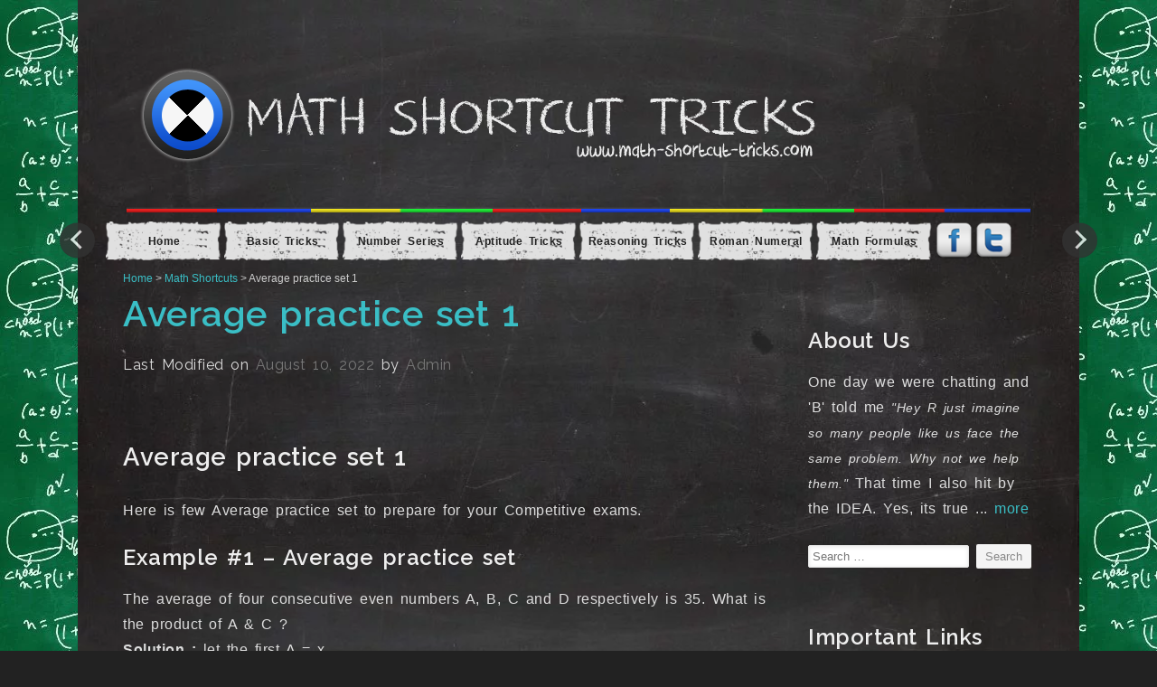

--- FILE ---
content_type: text/html; charset=UTF-8
request_url: https://www.math-shortcut-tricks.com/average-practice-set-1/
body_size: 39459
content:
<!DOCTYPE html><html lang="en"><head> <script async src="https://pagead2.googlesyndication.com/pagead/js/adsbygoogle.js?client=ca-pub-9686588275948923"
     crossorigin="anonymous"></script> <script>(adsbygoogle = window.adsbygoogle || []).push({
          google_ad_client: "ca-pub-9686588275948923",
          enable_page_level_ads: true
     });</script> <meta charset="UTF-8"><meta name="viewport" content="width=device-width, initial-scale=1"><title>Average practice set 1 for Competitive Exams - Math Shortcut Tricks</title><link rel="stylesheet" media="print" onload="this.onload=null;this.media='all';" id="ao_optimized_gfonts" href="https://fonts.googleapis.com/css?family=Niconne%7CPT%2BSerif%3A400%2C700%7CRaleway%3A400%2C600&amp;display=swap"><link rel="profile" href="http://gmpg.org/xfn/11"><link rel="pingback" href="https://www.math-shortcut-tricks.com/xmlrpc.php"><link rel="shortcut icon" href="https://www.math-shortcut-tricks.com/wp-content/uploads/2015/10/favicon.ico" /><meta name='robots' content='index, follow, max-image-preview:large, max-snippet:-1, max-video-preview:-1' /><link rel="canonical" href="https://www.math-shortcut-tricks.com/average-practice-set-1/" /><meta property="og:locale" content="en_US" /><meta property="og:type" content="article" /><meta property="og:title" content="Average practice set 1 for Competitive Exams - Math Shortcut Tricks" /><meta property="og:description" content="Average practice set 1 Here is few Average practice set to prepare for your Competitive exams. Example #1 &#8211; Average practice set The average of four consecutive even numbers A, B, C and D respectively is 35. What is the..." /><meta property="og:url" content="https://www.math-shortcut-tricks.com/average-practice-set-1/" /><meta property="og:site_name" content="Math Shortcut Tricks" /><meta property="article:publisher" content="https://www.facebook.com/ShortcutMathTricks/" /><meta property="article:published_time" content="2018-04-16T18:07:20+00:00" /><meta property="article:modified_time" content="2022-08-10T15:06:16+00:00" /><meta name="author" content="Admin" /><meta name="twitter:label1" content="Written by" /><meta name="twitter:data1" content="Admin" /><meta name="twitter:label2" content="Est. reading time" /><meta name="twitter:data2" content="8 minutes" /><style media="all">img:is([sizes="auto" i],[sizes^="auto," i]){contain-intrinsic-size:3000px 1500px}
@charset "UTF-8";.wp-block-archives{box-sizing:border-box}.wp-block-archives-dropdown label{display:block}.wp-block-avatar{line-height:0}.wp-block-avatar,.wp-block-avatar img{box-sizing:border-box}.wp-block-avatar.aligncenter{text-align:center}.wp-block-audio{box-sizing:border-box}.wp-block-audio :where(figcaption){margin-bottom:1em;margin-top:.5em}.wp-block-audio audio{min-width:300px;width:100%}.wp-block-button__link{align-content:center;box-sizing:border-box;cursor:pointer;display:inline-block;height:100%;text-align:center;word-break:break-word}.wp-block-button__link.aligncenter{text-align:center}.wp-block-button__link.alignright{text-align:right}:where(.wp-block-button__link){border-radius:9999px;box-shadow:none;padding:calc(.667em + 2px) calc(1.333em + 2px);text-decoration:none}.wp-block-button[style*=text-decoration] .wp-block-button__link{text-decoration:inherit}.wp-block-buttons>.wp-block-button.has-custom-width{max-width:none}.wp-block-buttons>.wp-block-button.has-custom-width .wp-block-button__link{width:100%}.wp-block-buttons>.wp-block-button.has-custom-font-size .wp-block-button__link{font-size:inherit}.wp-block-buttons>.wp-block-button.wp-block-button__width-25{width:calc(25% - var(--wp--style--block-gap, .5em)*.75)}.wp-block-buttons>.wp-block-button.wp-block-button__width-50{width:calc(50% - var(--wp--style--block-gap, .5em)*.5)}.wp-block-buttons>.wp-block-button.wp-block-button__width-75{width:calc(75% - var(--wp--style--block-gap, .5em)*.25)}.wp-block-buttons>.wp-block-button.wp-block-button__width-100{flex-basis:100%;width:100%}.wp-block-buttons.is-vertical>.wp-block-button.wp-block-button__width-25{width:25%}.wp-block-buttons.is-vertical>.wp-block-button.wp-block-button__width-50{width:50%}.wp-block-buttons.is-vertical>.wp-block-button.wp-block-button__width-75{width:75%}.wp-block-button.is-style-squared,.wp-block-button__link.wp-block-button.is-style-squared{border-radius:0}.wp-block-button.no-border-radius,.wp-block-button__link.no-border-radius{border-radius:0!important}:root :where(.wp-block-button .wp-block-button__link.is-style-outline),:root :where(.wp-block-button.is-style-outline>.wp-block-button__link){border:2px solid;padding:.667em 1.333em}:root :where(.wp-block-button .wp-block-button__link.is-style-outline:not(.has-text-color)),:root :where(.wp-block-button.is-style-outline>.wp-block-button__link:not(.has-text-color)){color:currentColor}:root :where(.wp-block-button .wp-block-button__link.is-style-outline:not(.has-background)),:root :where(.wp-block-button.is-style-outline>.wp-block-button__link:not(.has-background)){background-color:initial;background-image:none}.wp-block-buttons{box-sizing:border-box}.wp-block-buttons.is-vertical{flex-direction:column}.wp-block-buttons.is-vertical>.wp-block-button:last-child{margin-bottom:0}.wp-block-buttons>.wp-block-button{display:inline-block;margin:0}.wp-block-buttons.is-content-justification-left{justify-content:flex-start}.wp-block-buttons.is-content-justification-left.is-vertical{align-items:flex-start}.wp-block-buttons.is-content-justification-center{justify-content:center}.wp-block-buttons.is-content-justification-center.is-vertical{align-items:center}.wp-block-buttons.is-content-justification-right{justify-content:flex-end}.wp-block-buttons.is-content-justification-right.is-vertical{align-items:flex-end}.wp-block-buttons.is-content-justification-space-between{justify-content:space-between}.wp-block-buttons.aligncenter{text-align:center}.wp-block-buttons:not(.is-content-justification-space-between,.is-content-justification-right,.is-content-justification-left,.is-content-justification-center) .wp-block-button.aligncenter{margin-left:auto;margin-right:auto;width:100%}.wp-block-buttons[style*=text-decoration] .wp-block-button,.wp-block-buttons[style*=text-decoration] .wp-block-button__link{text-decoration:inherit}.wp-block-buttons.has-custom-font-size .wp-block-button__link{font-size:inherit}.wp-block-buttons .wp-block-button__link{width:100%}.wp-block-button.aligncenter,.wp-block-calendar{text-align:center}.wp-block-calendar td,.wp-block-calendar th{border:1px solid;padding:.25em}.wp-block-calendar th{font-weight:400}.wp-block-calendar caption{background-color:inherit}.wp-block-calendar table{border-collapse:collapse;width:100%}.wp-block-calendar table:where(:not(.has-text-color)){color:#40464d}.wp-block-calendar table:where(:not(.has-text-color)) td,.wp-block-calendar table:where(:not(.has-text-color)) th{border-color:#ddd}.wp-block-calendar table.has-background th{background-color:inherit}.wp-block-calendar table.has-text-color th{color:inherit}:where(.wp-block-calendar table:not(.has-background) th){background:#ddd}.wp-block-categories{box-sizing:border-box}.wp-block-categories.alignleft{margin-right:2em}.wp-block-categories.alignright{margin-left:2em}.wp-block-categories.wp-block-categories-dropdown.aligncenter{text-align:center}.wp-block-categories .wp-block-categories__label{display:block;width:100%}.wp-block-code{box-sizing:border-box}.wp-block-code code{
  /*!rtl:begin:ignore*/direction:ltr;display:block;font-family:inherit;overflow-wrap:break-word;text-align:initial;white-space:pre-wrap
  /*!rtl:end:ignore*/}.wp-block-columns{align-items:normal!important;box-sizing:border-box;display:flex;flex-wrap:wrap!important}@media (min-width:782px){.wp-block-columns{flex-wrap:nowrap!important}}.wp-block-columns.are-vertically-aligned-top{align-items:flex-start}.wp-block-columns.are-vertically-aligned-center{align-items:center}.wp-block-columns.are-vertically-aligned-bottom{align-items:flex-end}@media (max-width:781px){.wp-block-columns:not(.is-not-stacked-on-mobile)>.wp-block-column{flex-basis:100%!important}}@media (min-width:782px){.wp-block-columns:not(.is-not-stacked-on-mobile)>.wp-block-column{flex-basis:0;flex-grow:1}.wp-block-columns:not(.is-not-stacked-on-mobile)>.wp-block-column[style*=flex-basis]{flex-grow:0}}.wp-block-columns.is-not-stacked-on-mobile{flex-wrap:nowrap!important}.wp-block-columns.is-not-stacked-on-mobile>.wp-block-column{flex-basis:0;flex-grow:1}.wp-block-columns.is-not-stacked-on-mobile>.wp-block-column[style*=flex-basis]{flex-grow:0}:where(.wp-block-columns){margin-bottom:1.75em}:where(.wp-block-columns.has-background){padding:1.25em 2.375em}.wp-block-column{flex-grow:1;min-width:0;overflow-wrap:break-word;word-break:break-word}.wp-block-column.is-vertically-aligned-top{align-self:flex-start}.wp-block-column.is-vertically-aligned-center{align-self:center}.wp-block-column.is-vertically-aligned-bottom{align-self:flex-end}.wp-block-column.is-vertically-aligned-stretch{align-self:stretch}.wp-block-column.is-vertically-aligned-bottom,.wp-block-column.is-vertically-aligned-center,.wp-block-column.is-vertically-aligned-top{width:100%}.wp-block-post-comments{box-sizing:border-box}.wp-block-post-comments .alignleft{float:left}.wp-block-post-comments .alignright{float:right}.wp-block-post-comments .navigation:after{clear:both;content:"";display:table}.wp-block-post-comments .commentlist{clear:both;list-style:none;margin:0;padding:0}.wp-block-post-comments .commentlist .comment{min-height:2.25em;padding-left:3.25em}.wp-block-post-comments .commentlist .comment p{font-size:1em;line-height:1.8;margin:1em 0}.wp-block-post-comments .commentlist .children{list-style:none;margin:0;padding:0}.wp-block-post-comments .comment-author{line-height:1.5}.wp-block-post-comments .comment-author .avatar{border-radius:1.5em;display:block;float:left;height:2.5em;margin-right:.75em;margin-top:.5em;width:2.5em}.wp-block-post-comments .comment-author cite{font-style:normal}.wp-block-post-comments .comment-meta{font-size:.875em;line-height:1.5}.wp-block-post-comments .comment-meta b{font-weight:400}.wp-block-post-comments .comment-meta .comment-awaiting-moderation{display:block;margin-bottom:1em;margin-top:1em}.wp-block-post-comments .comment-body .commentmetadata{font-size:.875em}.wp-block-post-comments .comment-form-author label,.wp-block-post-comments .comment-form-comment label,.wp-block-post-comments .comment-form-email label,.wp-block-post-comments .comment-form-url label{display:block;margin-bottom:.25em}.wp-block-post-comments .comment-form input:not([type=submit]):not([type=checkbox]),.wp-block-post-comments .comment-form textarea{box-sizing:border-box;display:block;width:100%}.wp-block-post-comments .comment-form-cookies-consent{display:flex;gap:.25em}.wp-block-post-comments .comment-form-cookies-consent #wp-comment-cookies-consent{margin-top:.35em}.wp-block-post-comments .comment-reply-title{margin-bottom:0}.wp-block-post-comments .comment-reply-title :where(small){font-size:var(--wp--preset--font-size--medium,smaller);margin-left:.5em}.wp-block-post-comments .reply{font-size:.875em;margin-bottom:1.4em}.wp-block-post-comments input:not([type=submit]),.wp-block-post-comments textarea{border:1px solid #949494;font-family:inherit;font-size:1em}.wp-block-post-comments input:not([type=submit]):not([type=checkbox]),.wp-block-post-comments textarea{padding:calc(.667em + 2px)}:where(.wp-block-post-comments input[type=submit]){border:none}.wp-block-comments{box-sizing:border-box}.wp-block-comments-pagination>.wp-block-comments-pagination-next,.wp-block-comments-pagination>.wp-block-comments-pagination-numbers,.wp-block-comments-pagination>.wp-block-comments-pagination-previous{font-size:inherit;margin-bottom:.5em;margin-right:.5em}.wp-block-comments-pagination>.wp-block-comments-pagination-next:last-child,.wp-block-comments-pagination>.wp-block-comments-pagination-numbers:last-child,.wp-block-comments-pagination>.wp-block-comments-pagination-previous:last-child{margin-right:0}.wp-block-comments-pagination .wp-block-comments-pagination-previous-arrow{display:inline-block;margin-right:1ch}.wp-block-comments-pagination .wp-block-comments-pagination-previous-arrow:not(.is-arrow-chevron){transform:scaleX(1)}.wp-block-comments-pagination .wp-block-comments-pagination-next-arrow{display:inline-block;margin-left:1ch}.wp-block-comments-pagination .wp-block-comments-pagination-next-arrow:not(.is-arrow-chevron){transform:scaleX(1)}.wp-block-comments-pagination.aligncenter{justify-content:center}.wp-block-comment-template{box-sizing:border-box;list-style:none;margin-bottom:0;max-width:100%;padding:0}.wp-block-comment-template li{clear:both}.wp-block-comment-template ol{list-style:none;margin-bottom:0;max-width:100%;padding-left:2rem}.wp-block-comment-template.alignleft{float:left}.wp-block-comment-template.aligncenter{margin-left:auto;margin-right:auto;width:fit-content}.wp-block-comment-template.alignright{float:right}.wp-block-comment-date{box-sizing:border-box}.comment-awaiting-moderation{display:block;font-size:.875em;line-height:1.5}.wp-block-comment-author-name,.wp-block-comment-content,.wp-block-comment-edit-link,.wp-block-comment-reply-link{box-sizing:border-box}.wp-block-cover,.wp-block-cover-image{align-items:center;background-position:50%;box-sizing:border-box;display:flex;justify-content:center;min-height:430px;overflow:hidden;overflow:clip;padding:1em;position:relative}.wp-block-cover .has-background-dim:not([class*=-background-color]),.wp-block-cover-image .has-background-dim:not([class*=-background-color]),.wp-block-cover-image.has-background-dim:not([class*=-background-color]),.wp-block-cover.has-background-dim:not([class*=-background-color]){background-color:#000}.wp-block-cover .has-background-dim.has-background-gradient,.wp-block-cover-image .has-background-dim.has-background-gradient{background-color:initial}.wp-block-cover-image.has-background-dim:before,.wp-block-cover.has-background-dim:before{background-color:inherit;content:""}.wp-block-cover .wp-block-cover__background,.wp-block-cover .wp-block-cover__gradient-background,.wp-block-cover-image .wp-block-cover__background,.wp-block-cover-image .wp-block-cover__gradient-background,.wp-block-cover-image.has-background-dim:not(.has-background-gradient):before,.wp-block-cover.has-background-dim:not(.has-background-gradient):before{bottom:0;left:0;opacity:.5;position:absolute;right:0;top:0}.wp-block-cover-image.has-background-dim.has-background-dim-10 .wp-block-cover__background,.wp-block-cover-image.has-background-dim.has-background-dim-10 .wp-block-cover__gradient-background,.wp-block-cover-image.has-background-dim.has-background-dim-10:not(.has-background-gradient):before,.wp-block-cover.has-background-dim.has-background-dim-10 .wp-block-cover__background,.wp-block-cover.has-background-dim.has-background-dim-10 .wp-block-cover__gradient-background,.wp-block-cover.has-background-dim.has-background-dim-10:not(.has-background-gradient):before{opacity:.1}.wp-block-cover-image.has-background-dim.has-background-dim-20 .wp-block-cover__background,.wp-block-cover-image.has-background-dim.has-background-dim-20 .wp-block-cover__gradient-background,.wp-block-cover-image.has-background-dim.has-background-dim-20:not(.has-background-gradient):before,.wp-block-cover.has-background-dim.has-background-dim-20 .wp-block-cover__background,.wp-block-cover.has-background-dim.has-background-dim-20 .wp-block-cover__gradient-background,.wp-block-cover.has-background-dim.has-background-dim-20:not(.has-background-gradient):before{opacity:.2}.wp-block-cover-image.has-background-dim.has-background-dim-30 .wp-block-cover__background,.wp-block-cover-image.has-background-dim.has-background-dim-30 .wp-block-cover__gradient-background,.wp-block-cover-image.has-background-dim.has-background-dim-30:not(.has-background-gradient):before,.wp-block-cover.has-background-dim.has-background-dim-30 .wp-block-cover__background,.wp-block-cover.has-background-dim.has-background-dim-30 .wp-block-cover__gradient-background,.wp-block-cover.has-background-dim.has-background-dim-30:not(.has-background-gradient):before{opacity:.3}.wp-block-cover-image.has-background-dim.has-background-dim-40 .wp-block-cover__background,.wp-block-cover-image.has-background-dim.has-background-dim-40 .wp-block-cover__gradient-background,.wp-block-cover-image.has-background-dim.has-background-dim-40:not(.has-background-gradient):before,.wp-block-cover.has-background-dim.has-background-dim-40 .wp-block-cover__background,.wp-block-cover.has-background-dim.has-background-dim-40 .wp-block-cover__gradient-background,.wp-block-cover.has-background-dim.has-background-dim-40:not(.has-background-gradient):before{opacity:.4}.wp-block-cover-image.has-background-dim.has-background-dim-50 .wp-block-cover__background,.wp-block-cover-image.has-background-dim.has-background-dim-50 .wp-block-cover__gradient-background,.wp-block-cover-image.has-background-dim.has-background-dim-50:not(.has-background-gradient):before,.wp-block-cover.has-background-dim.has-background-dim-50 .wp-block-cover__background,.wp-block-cover.has-background-dim.has-background-dim-50 .wp-block-cover__gradient-background,.wp-block-cover.has-background-dim.has-background-dim-50:not(.has-background-gradient):before{opacity:.5}.wp-block-cover-image.has-background-dim.has-background-dim-60 .wp-block-cover__background,.wp-block-cover-image.has-background-dim.has-background-dim-60 .wp-block-cover__gradient-background,.wp-block-cover-image.has-background-dim.has-background-dim-60:not(.has-background-gradient):before,.wp-block-cover.has-background-dim.has-background-dim-60 .wp-block-cover__background,.wp-block-cover.has-background-dim.has-background-dim-60 .wp-block-cover__gradient-background,.wp-block-cover.has-background-dim.has-background-dim-60:not(.has-background-gradient):before{opacity:.6}.wp-block-cover-image.has-background-dim.has-background-dim-70 .wp-block-cover__background,.wp-block-cover-image.has-background-dim.has-background-dim-70 .wp-block-cover__gradient-background,.wp-block-cover-image.has-background-dim.has-background-dim-70:not(.has-background-gradient):before,.wp-block-cover.has-background-dim.has-background-dim-70 .wp-block-cover__background,.wp-block-cover.has-background-dim.has-background-dim-70 .wp-block-cover__gradient-background,.wp-block-cover.has-background-dim.has-background-dim-70:not(.has-background-gradient):before{opacity:.7}.wp-block-cover-image.has-background-dim.has-background-dim-80 .wp-block-cover__background,.wp-block-cover-image.has-background-dim.has-background-dim-80 .wp-block-cover__gradient-background,.wp-block-cover-image.has-background-dim.has-background-dim-80:not(.has-background-gradient):before,.wp-block-cover.has-background-dim.has-background-dim-80 .wp-block-cover__background,.wp-block-cover.has-background-dim.has-background-dim-80 .wp-block-cover__gradient-background,.wp-block-cover.has-background-dim.has-background-dim-80:not(.has-background-gradient):before{opacity:.8}.wp-block-cover-image.has-background-dim.has-background-dim-90 .wp-block-cover__background,.wp-block-cover-image.has-background-dim.has-background-dim-90 .wp-block-cover__gradient-background,.wp-block-cover-image.has-background-dim.has-background-dim-90:not(.has-background-gradient):before,.wp-block-cover.has-background-dim.has-background-dim-90 .wp-block-cover__background,.wp-block-cover.has-background-dim.has-background-dim-90 .wp-block-cover__gradient-background,.wp-block-cover.has-background-dim.has-background-dim-90:not(.has-background-gradient):before{opacity:.9}.wp-block-cover-image.has-background-dim.has-background-dim-100 .wp-block-cover__background,.wp-block-cover-image.has-background-dim.has-background-dim-100 .wp-block-cover__gradient-background,.wp-block-cover-image.has-background-dim.has-background-dim-100:not(.has-background-gradient):before,.wp-block-cover.has-background-dim.has-background-dim-100 .wp-block-cover__background,.wp-block-cover.has-background-dim.has-background-dim-100 .wp-block-cover__gradient-background,.wp-block-cover.has-background-dim.has-background-dim-100:not(.has-background-gradient):before{opacity:1}.wp-block-cover .wp-block-cover__background.has-background-dim.has-background-dim-0,.wp-block-cover .wp-block-cover__gradient-background.has-background-dim.has-background-dim-0,.wp-block-cover-image .wp-block-cover__background.has-background-dim.has-background-dim-0,.wp-block-cover-image .wp-block-cover__gradient-background.has-background-dim.has-background-dim-0{opacity:0}.wp-block-cover .wp-block-cover__background.has-background-dim.has-background-dim-10,.wp-block-cover .wp-block-cover__gradient-background.has-background-dim.has-background-dim-10,.wp-block-cover-image .wp-block-cover__background.has-background-dim.has-background-dim-10,.wp-block-cover-image .wp-block-cover__gradient-background.has-background-dim.has-background-dim-10{opacity:.1}.wp-block-cover .wp-block-cover__background.has-background-dim.has-background-dim-20,.wp-block-cover .wp-block-cover__gradient-background.has-background-dim.has-background-dim-20,.wp-block-cover-image .wp-block-cover__background.has-background-dim.has-background-dim-20,.wp-block-cover-image .wp-block-cover__gradient-background.has-background-dim.has-background-dim-20{opacity:.2}.wp-block-cover .wp-block-cover__background.has-background-dim.has-background-dim-30,.wp-block-cover .wp-block-cover__gradient-background.has-background-dim.has-background-dim-30,.wp-block-cover-image .wp-block-cover__background.has-background-dim.has-background-dim-30,.wp-block-cover-image .wp-block-cover__gradient-background.has-background-dim.has-background-dim-30{opacity:.3}.wp-block-cover .wp-block-cover__background.has-background-dim.has-background-dim-40,.wp-block-cover .wp-block-cover__gradient-background.has-background-dim.has-background-dim-40,.wp-block-cover-image .wp-block-cover__background.has-background-dim.has-background-dim-40,.wp-block-cover-image .wp-block-cover__gradient-background.has-background-dim.has-background-dim-40{opacity:.4}.wp-block-cover .wp-block-cover__background.has-background-dim.has-background-dim-50,.wp-block-cover .wp-block-cover__gradient-background.has-background-dim.has-background-dim-50,.wp-block-cover-image .wp-block-cover__background.has-background-dim.has-background-dim-50,.wp-block-cover-image .wp-block-cover__gradient-background.has-background-dim.has-background-dim-50{opacity:.5}.wp-block-cover .wp-block-cover__background.has-background-dim.has-background-dim-60,.wp-block-cover .wp-block-cover__gradient-background.has-background-dim.has-background-dim-60,.wp-block-cover-image .wp-block-cover__background.has-background-dim.has-background-dim-60,.wp-block-cover-image .wp-block-cover__gradient-background.has-background-dim.has-background-dim-60{opacity:.6}.wp-block-cover .wp-block-cover__background.has-background-dim.has-background-dim-70,.wp-block-cover .wp-block-cover__gradient-background.has-background-dim.has-background-dim-70,.wp-block-cover-image .wp-block-cover__background.has-background-dim.has-background-dim-70,.wp-block-cover-image .wp-block-cover__gradient-background.has-background-dim.has-background-dim-70{opacity:.7}.wp-block-cover .wp-block-cover__background.has-background-dim.has-background-dim-80,.wp-block-cover .wp-block-cover__gradient-background.has-background-dim.has-background-dim-80,.wp-block-cover-image .wp-block-cover__background.has-background-dim.has-background-dim-80,.wp-block-cover-image .wp-block-cover__gradient-background.has-background-dim.has-background-dim-80{opacity:.8}.wp-block-cover .wp-block-cover__background.has-background-dim.has-background-dim-90,.wp-block-cover .wp-block-cover__gradient-background.has-background-dim.has-background-dim-90,.wp-block-cover-image .wp-block-cover__background.has-background-dim.has-background-dim-90,.wp-block-cover-image .wp-block-cover__gradient-background.has-background-dim.has-background-dim-90{opacity:.9}.wp-block-cover .wp-block-cover__background.has-background-dim.has-background-dim-100,.wp-block-cover .wp-block-cover__gradient-background.has-background-dim.has-background-dim-100,.wp-block-cover-image .wp-block-cover__background.has-background-dim.has-background-dim-100,.wp-block-cover-image .wp-block-cover__gradient-background.has-background-dim.has-background-dim-100{opacity:1}.wp-block-cover-image.alignleft,.wp-block-cover-image.alignright,.wp-block-cover.alignleft,.wp-block-cover.alignright{max-width:420px;width:100%}.wp-block-cover-image.aligncenter,.wp-block-cover-image.alignleft,.wp-block-cover-image.alignright,.wp-block-cover.aligncenter,.wp-block-cover.alignleft,.wp-block-cover.alignright{display:flex}.wp-block-cover .wp-block-cover__inner-container,.wp-block-cover-image .wp-block-cover__inner-container{color:inherit;position:relative;width:100%}.wp-block-cover-image.is-position-top-left,.wp-block-cover.is-position-top-left{align-items:flex-start;justify-content:flex-start}.wp-block-cover-image.is-position-top-center,.wp-block-cover.is-position-top-center{align-items:flex-start;justify-content:center}.wp-block-cover-image.is-position-top-right,.wp-block-cover.is-position-top-right{align-items:flex-start;justify-content:flex-end}.wp-block-cover-image.is-position-center-left,.wp-block-cover.is-position-center-left{align-items:center;justify-content:flex-start}.wp-block-cover-image.is-position-center-center,.wp-block-cover.is-position-center-center{align-items:center;justify-content:center}.wp-block-cover-image.is-position-center-right,.wp-block-cover.is-position-center-right{align-items:center;justify-content:flex-end}.wp-block-cover-image.is-position-bottom-left,.wp-block-cover.is-position-bottom-left{align-items:flex-end;justify-content:flex-start}.wp-block-cover-image.is-position-bottom-center,.wp-block-cover.is-position-bottom-center{align-items:flex-end;justify-content:center}.wp-block-cover-image.is-position-bottom-right,.wp-block-cover.is-position-bottom-right{align-items:flex-end;justify-content:flex-end}.wp-block-cover-image.has-custom-content-position.has-custom-content-position .wp-block-cover__inner-container,.wp-block-cover.has-custom-content-position.has-custom-content-position .wp-block-cover__inner-container{margin:0}.wp-block-cover-image.has-custom-content-position.has-custom-content-position.is-position-bottom-left .wp-block-cover__inner-container,.wp-block-cover-image.has-custom-content-position.has-custom-content-position.is-position-bottom-right .wp-block-cover__inner-container,.wp-block-cover-image.has-custom-content-position.has-custom-content-position.is-position-center-left .wp-block-cover__inner-container,.wp-block-cover-image.has-custom-content-position.has-custom-content-position.is-position-center-right .wp-block-cover__inner-container,.wp-block-cover-image.has-custom-content-position.has-custom-content-position.is-position-top-left .wp-block-cover__inner-container,.wp-block-cover-image.has-custom-content-position.has-custom-content-position.is-position-top-right .wp-block-cover__inner-container,.wp-block-cover.has-custom-content-position.has-custom-content-position.is-position-bottom-left .wp-block-cover__inner-container,.wp-block-cover.has-custom-content-position.has-custom-content-position.is-position-bottom-right .wp-block-cover__inner-container,.wp-block-cover.has-custom-content-position.has-custom-content-position.is-position-center-left .wp-block-cover__inner-container,.wp-block-cover.has-custom-content-position.has-custom-content-position.is-position-center-right .wp-block-cover__inner-container,.wp-block-cover.has-custom-content-position.has-custom-content-position.is-position-top-left .wp-block-cover__inner-container,.wp-block-cover.has-custom-content-position.has-custom-content-position.is-position-top-right .wp-block-cover__inner-container{margin:0;width:auto}.wp-block-cover .wp-block-cover__image-background,.wp-block-cover video.wp-block-cover__video-background,.wp-block-cover-image .wp-block-cover__image-background,.wp-block-cover-image video.wp-block-cover__video-background{border:none;bottom:0;box-shadow:none;height:100%;left:0;margin:0;max-height:none;max-width:none;object-fit:cover;outline:none;padding:0;position:absolute;right:0;top:0;width:100%}.wp-block-cover-image.has-parallax,.wp-block-cover.has-parallax,.wp-block-cover__image-background.has-parallax,video.wp-block-cover__video-background.has-parallax{background-attachment:fixed;background-repeat:no-repeat;background-size:cover}@supports (-webkit-touch-callout:inherit){.wp-block-cover-image.has-parallax,.wp-block-cover.has-parallax,.wp-block-cover__image-background.has-parallax,video.wp-block-cover__video-background.has-parallax{background-attachment:scroll}}@media (prefers-reduced-motion:reduce){.wp-block-cover-image.has-parallax,.wp-block-cover.has-parallax,.wp-block-cover__image-background.has-parallax,video.wp-block-cover__video-background.has-parallax{background-attachment:scroll}}.wp-block-cover-image.is-repeated,.wp-block-cover.is-repeated,.wp-block-cover__image-background.is-repeated,video.wp-block-cover__video-background.is-repeated{background-repeat:repeat;background-size:auto}.wp-block-cover-image-text,.wp-block-cover-image-text a,.wp-block-cover-image-text a:active,.wp-block-cover-image-text a:focus,.wp-block-cover-image-text a:hover,.wp-block-cover-text,.wp-block-cover-text a,.wp-block-cover-text a:active,.wp-block-cover-text a:focus,.wp-block-cover-text a:hover,section.wp-block-cover-image h2,section.wp-block-cover-image h2 a,section.wp-block-cover-image h2 a:active,section.wp-block-cover-image h2 a:focus,section.wp-block-cover-image h2 a:hover{color:#fff}.wp-block-cover-image .wp-block-cover.has-left-content{justify-content:flex-start}.wp-block-cover-image .wp-block-cover.has-right-content{justify-content:flex-end}.wp-block-cover-image.has-left-content .wp-block-cover-image-text,.wp-block-cover.has-left-content .wp-block-cover-text,section.wp-block-cover-image.has-left-content>h2{margin-left:0;text-align:left}.wp-block-cover-image.has-right-content .wp-block-cover-image-text,.wp-block-cover.has-right-content .wp-block-cover-text,section.wp-block-cover-image.has-right-content>h2{margin-right:0;text-align:right}.wp-block-cover .wp-block-cover-text,.wp-block-cover-image .wp-block-cover-image-text,section.wp-block-cover-image>h2{font-size:2em;line-height:1.25;margin-bottom:0;max-width:840px;padding:.44em;text-align:center;z-index:1}:where(.wp-block-cover-image:not(.has-text-color)),:where(.wp-block-cover:not(.has-text-color)){color:#fff}:where(.wp-block-cover-image.is-light:not(.has-text-color)),:where(.wp-block-cover.is-light:not(.has-text-color)){color:#000}:root :where(.wp-block-cover h1:not(.has-text-color)),:root :where(.wp-block-cover h2:not(.has-text-color)),:root :where(.wp-block-cover h3:not(.has-text-color)),:root :where(.wp-block-cover h4:not(.has-text-color)),:root :where(.wp-block-cover h5:not(.has-text-color)),:root :where(.wp-block-cover h6:not(.has-text-color)),:root :where(.wp-block-cover p:not(.has-text-color)){color:inherit}body:not(.editor-styles-wrapper) .wp-block-cover:not(.wp-block-cover:has(.wp-block-cover__background+.wp-block-cover__inner-container)) .wp-block-cover__image-background,body:not(.editor-styles-wrapper) .wp-block-cover:not(.wp-block-cover:has(.wp-block-cover__background+.wp-block-cover__inner-container)) .wp-block-cover__video-background{z-index:0}body:not(.editor-styles-wrapper) .wp-block-cover:not(.wp-block-cover:has(.wp-block-cover__background+.wp-block-cover__inner-container)) .wp-block-cover__background,body:not(.editor-styles-wrapper) .wp-block-cover:not(.wp-block-cover:has(.wp-block-cover__background+.wp-block-cover__inner-container)) .wp-block-cover__gradient-background,body:not(.editor-styles-wrapper) .wp-block-cover:not(.wp-block-cover:has(.wp-block-cover__background+.wp-block-cover__inner-container)) .wp-block-cover__inner-container,body:not(.editor-styles-wrapper) .wp-block-cover:not(.wp-block-cover:has(.wp-block-cover__background+.wp-block-cover__inner-container)).has-background-dim:not(.has-background-gradient):before{z-index:1}.has-modal-open body:not(.editor-styles-wrapper) .wp-block-cover:not(.wp-block-cover:has(.wp-block-cover__background+.wp-block-cover__inner-container)) .wp-block-cover__inner-container{z-index:auto}.wp-block-details{box-sizing:border-box}.wp-block-details summary{cursor:pointer}.wp-block-embed.alignleft,.wp-block-embed.alignright,.wp-block[data-align=left]>[data-type="core/embed"],.wp-block[data-align=right]>[data-type="core/embed"]{max-width:360px;width:100%}.wp-block-embed.alignleft .wp-block-embed__wrapper,.wp-block-embed.alignright .wp-block-embed__wrapper,.wp-block[data-align=left]>[data-type="core/embed"] .wp-block-embed__wrapper,.wp-block[data-align=right]>[data-type="core/embed"] .wp-block-embed__wrapper{min-width:280px}.wp-block-cover .wp-block-embed{min-height:240px;min-width:320px}.wp-block-embed{overflow-wrap:break-word}.wp-block-embed :where(figcaption){margin-bottom:1em;margin-top:.5em}.wp-block-embed iframe{max-width:100%}.wp-block-embed__wrapper{position:relative}.wp-embed-responsive .wp-has-aspect-ratio .wp-block-embed__wrapper:before{content:"";display:block;padding-top:50%}.wp-embed-responsive .wp-has-aspect-ratio iframe{bottom:0;height:100%;left:0;position:absolute;right:0;top:0;width:100%}.wp-embed-responsive .wp-embed-aspect-21-9 .wp-block-embed__wrapper:before{padding-top:42.85%}.wp-embed-responsive .wp-embed-aspect-18-9 .wp-block-embed__wrapper:before{padding-top:50%}.wp-embed-responsive .wp-embed-aspect-16-9 .wp-block-embed__wrapper:before{padding-top:56.25%}.wp-embed-responsive .wp-embed-aspect-4-3 .wp-block-embed__wrapper:before{padding-top:75%}.wp-embed-responsive .wp-embed-aspect-1-1 .wp-block-embed__wrapper:before{padding-top:100%}.wp-embed-responsive .wp-embed-aspect-9-16 .wp-block-embed__wrapper:before{padding-top:177.77%}.wp-embed-responsive .wp-embed-aspect-1-2 .wp-block-embed__wrapper:before{padding-top:200%}.wp-block-file{box-sizing:border-box}.wp-block-file:not(.wp-element-button){font-size:.8em}.wp-block-file.aligncenter{text-align:center}.wp-block-file.alignright{text-align:right}.wp-block-file *+.wp-block-file__button{margin-left:.75em}:where(.wp-block-file){margin-bottom:1.5em}.wp-block-file__embed{margin-bottom:1em}:where(.wp-block-file__button){border-radius:2em;display:inline-block;padding:.5em 1em}:where(.wp-block-file__button):is(a):active,:where(.wp-block-file__button):is(a):focus,:where(.wp-block-file__button):is(a):hover,:where(.wp-block-file__button):is(a):visited{box-shadow:none;color:#fff;opacity:.85;text-decoration:none}.wp-block-form-input__label{display:flex;flex-direction:column;gap:.25em;margin-bottom:.5em;width:100%}.wp-block-form-input__label.is-label-inline{align-items:center;flex-direction:row;gap:.5em}.wp-block-form-input__label.is-label-inline .wp-block-form-input__label-content{margin-bottom:.5em}.wp-block-form-input__label:has(input[type=checkbox]){flex-direction:row;width:fit-content}.wp-block-form-input__label:has(input[type=checkbox]) .wp-block-form-input__label-content{margin:0}.wp-block-form-input__label:has(.wp-block-form-input__label-content+input[type=checkbox]){flex-direction:row-reverse}.wp-block-form-input__label-content{width:fit-content}.wp-block-form-input__input{font-size:1em;margin-bottom:.5em;padding:0 .5em}.wp-block-form-input__input[type=date],.wp-block-form-input__input[type=datetime-local],.wp-block-form-input__input[type=datetime],.wp-block-form-input__input[type=email],.wp-block-form-input__input[type=month],.wp-block-form-input__input[type=number],.wp-block-form-input__input[type=password],.wp-block-form-input__input[type=search],.wp-block-form-input__input[type=tel],.wp-block-form-input__input[type=text],.wp-block-form-input__input[type=time],.wp-block-form-input__input[type=url],.wp-block-form-input__input[type=week]{border:1px solid;line-height:2;min-height:2em}textarea.wp-block-form-input__input{min-height:10em}.blocks-gallery-grid:not(.has-nested-images),.wp-block-gallery:not(.has-nested-images){display:flex;flex-wrap:wrap;list-style-type:none;margin:0;padding:0}.blocks-gallery-grid:not(.has-nested-images) .blocks-gallery-image,.blocks-gallery-grid:not(.has-nested-images) .blocks-gallery-item,.wp-block-gallery:not(.has-nested-images) .blocks-gallery-image,.wp-block-gallery:not(.has-nested-images) .blocks-gallery-item{display:flex;flex-direction:column;flex-grow:1;justify-content:center;margin:0 1em 1em 0;position:relative;width:calc(50% - 1em)}.blocks-gallery-grid:not(.has-nested-images) .blocks-gallery-image:nth-of-type(2n),.blocks-gallery-grid:not(.has-nested-images) .blocks-gallery-item:nth-of-type(2n),.wp-block-gallery:not(.has-nested-images) .blocks-gallery-image:nth-of-type(2n),.wp-block-gallery:not(.has-nested-images) .blocks-gallery-item:nth-of-type(2n){margin-right:0}.blocks-gallery-grid:not(.has-nested-images) .blocks-gallery-image figure,.blocks-gallery-grid:not(.has-nested-images) .blocks-gallery-item figure,.wp-block-gallery:not(.has-nested-images) .blocks-gallery-image figure,.wp-block-gallery:not(.has-nested-images) .blocks-gallery-item figure{align-items:flex-end;display:flex;height:100%;justify-content:flex-start;margin:0}.blocks-gallery-grid:not(.has-nested-images) .blocks-gallery-image img,.blocks-gallery-grid:not(.has-nested-images) .blocks-gallery-item img,.wp-block-gallery:not(.has-nested-images) .blocks-gallery-image img,.wp-block-gallery:not(.has-nested-images) .blocks-gallery-item img{display:block;height:auto;max-width:100%;width:auto}.blocks-gallery-grid:not(.has-nested-images) .blocks-gallery-image figcaption,.blocks-gallery-grid:not(.has-nested-images) .blocks-gallery-item figcaption,.wp-block-gallery:not(.has-nested-images) .blocks-gallery-image figcaption,.wp-block-gallery:not(.has-nested-images) .blocks-gallery-item figcaption{background:linear-gradient(0deg,#000000b3,#0000004d 70%,#0000);bottom:0;box-sizing:border-box;color:#fff;font-size:.8em;margin:0;max-height:100%;overflow:auto;padding:3em .77em .7em;position:absolute;text-align:center;width:100%;z-index:2}.blocks-gallery-grid:not(.has-nested-images) .blocks-gallery-image figcaption img,.blocks-gallery-grid:not(.has-nested-images) .blocks-gallery-item figcaption img,.wp-block-gallery:not(.has-nested-images) .blocks-gallery-image figcaption img,.wp-block-gallery:not(.has-nested-images) .blocks-gallery-item figcaption img{display:inline}.blocks-gallery-grid:not(.has-nested-images) figcaption,.wp-block-gallery:not(.has-nested-images) figcaption{flex-grow:1}.blocks-gallery-grid:not(.has-nested-images).is-cropped .blocks-gallery-image a,.blocks-gallery-grid:not(.has-nested-images).is-cropped .blocks-gallery-image img,.blocks-gallery-grid:not(.has-nested-images).is-cropped .blocks-gallery-item a,.blocks-gallery-grid:not(.has-nested-images).is-cropped .blocks-gallery-item img,.wp-block-gallery:not(.has-nested-images).is-cropped .blocks-gallery-image a,.wp-block-gallery:not(.has-nested-images).is-cropped .blocks-gallery-image img,.wp-block-gallery:not(.has-nested-images).is-cropped .blocks-gallery-item a,.wp-block-gallery:not(.has-nested-images).is-cropped .blocks-gallery-item img{flex:1;height:100%;object-fit:cover;width:100%}.blocks-gallery-grid:not(.has-nested-images).columns-1 .blocks-gallery-image,.blocks-gallery-grid:not(.has-nested-images).columns-1 .blocks-gallery-item,.wp-block-gallery:not(.has-nested-images).columns-1 .blocks-gallery-image,.wp-block-gallery:not(.has-nested-images).columns-1 .blocks-gallery-item{margin-right:0;width:100%}@media (min-width:600px){.blocks-gallery-grid:not(.has-nested-images).columns-3 .blocks-gallery-image,.blocks-gallery-grid:not(.has-nested-images).columns-3 .blocks-gallery-item,.wp-block-gallery:not(.has-nested-images).columns-3 .blocks-gallery-image,.wp-block-gallery:not(.has-nested-images).columns-3 .blocks-gallery-item{margin-right:1em;width:calc(33.33333% - .66667em)}.blocks-gallery-grid:not(.has-nested-images).columns-4 .blocks-gallery-image,.blocks-gallery-grid:not(.has-nested-images).columns-4 .blocks-gallery-item,.wp-block-gallery:not(.has-nested-images).columns-4 .blocks-gallery-image,.wp-block-gallery:not(.has-nested-images).columns-4 .blocks-gallery-item{margin-right:1em;width:calc(25% - .75em)}.blocks-gallery-grid:not(.has-nested-images).columns-5 .blocks-gallery-image,.blocks-gallery-grid:not(.has-nested-images).columns-5 .blocks-gallery-item,.wp-block-gallery:not(.has-nested-images).columns-5 .blocks-gallery-image,.wp-block-gallery:not(.has-nested-images).columns-5 .blocks-gallery-item{margin-right:1em;width:calc(20% - .8em)}.blocks-gallery-grid:not(.has-nested-images).columns-6 .blocks-gallery-image,.blocks-gallery-grid:not(.has-nested-images).columns-6 .blocks-gallery-item,.wp-block-gallery:not(.has-nested-images).columns-6 .blocks-gallery-image,.wp-block-gallery:not(.has-nested-images).columns-6 .blocks-gallery-item{margin-right:1em;width:calc(16.66667% - .83333em)}.blocks-gallery-grid:not(.has-nested-images).columns-7 .blocks-gallery-image,.blocks-gallery-grid:not(.has-nested-images).columns-7 .blocks-gallery-item,.wp-block-gallery:not(.has-nested-images).columns-7 .blocks-gallery-image,.wp-block-gallery:not(.has-nested-images).columns-7 .blocks-gallery-item{margin-right:1em;width:calc(14.28571% - .85714em)}.blocks-gallery-grid:not(.has-nested-images).columns-8 .blocks-gallery-image,.blocks-gallery-grid:not(.has-nested-images).columns-8 .blocks-gallery-item,.wp-block-gallery:not(.has-nested-images).columns-8 .blocks-gallery-image,.wp-block-gallery:not(.has-nested-images).columns-8 .blocks-gallery-item{margin-right:1em;width:calc(12.5% - .875em)}.blocks-gallery-grid:not(.has-nested-images).columns-1 .blocks-gallery-image:nth-of-type(1n),.blocks-gallery-grid:not(.has-nested-images).columns-1 .blocks-gallery-item:nth-of-type(1n),.blocks-gallery-grid:not(.has-nested-images).columns-2 .blocks-gallery-image:nth-of-type(2n),.blocks-gallery-grid:not(.has-nested-images).columns-2 .blocks-gallery-item:nth-of-type(2n),.blocks-gallery-grid:not(.has-nested-images).columns-3 .blocks-gallery-image:nth-of-type(3n),.blocks-gallery-grid:not(.has-nested-images).columns-3 .blocks-gallery-item:nth-of-type(3n),.blocks-gallery-grid:not(.has-nested-images).columns-4 .blocks-gallery-image:nth-of-type(4n),.blocks-gallery-grid:not(.has-nested-images).columns-4 .blocks-gallery-item:nth-of-type(4n),.blocks-gallery-grid:not(.has-nested-images).columns-5 .blocks-gallery-image:nth-of-type(5n),.blocks-gallery-grid:not(.has-nested-images).columns-5 .blocks-gallery-item:nth-of-type(5n),.blocks-gallery-grid:not(.has-nested-images).columns-6 .blocks-gallery-image:nth-of-type(6n),.blocks-gallery-grid:not(.has-nested-images).columns-6 .blocks-gallery-item:nth-of-type(6n),.blocks-gallery-grid:not(.has-nested-images).columns-7 .blocks-gallery-image:nth-of-type(7n),.blocks-gallery-grid:not(.has-nested-images).columns-7 .blocks-gallery-item:nth-of-type(7n),.blocks-gallery-grid:not(.has-nested-images).columns-8 .blocks-gallery-image:nth-of-type(8n),.blocks-gallery-grid:not(.has-nested-images).columns-8 .blocks-gallery-item:nth-of-type(8n),.wp-block-gallery:not(.has-nested-images).columns-1 .blocks-gallery-image:nth-of-type(1n),.wp-block-gallery:not(.has-nested-images).columns-1 .blocks-gallery-item:nth-of-type(1n),.wp-block-gallery:not(.has-nested-images).columns-2 .blocks-gallery-image:nth-of-type(2n),.wp-block-gallery:not(.has-nested-images).columns-2 .blocks-gallery-item:nth-of-type(2n),.wp-block-gallery:not(.has-nested-images).columns-3 .blocks-gallery-image:nth-of-type(3n),.wp-block-gallery:not(.has-nested-images).columns-3 .blocks-gallery-item:nth-of-type(3n),.wp-block-gallery:not(.has-nested-images).columns-4 .blocks-gallery-image:nth-of-type(4n),.wp-block-gallery:not(.has-nested-images).columns-4 .blocks-gallery-item:nth-of-type(4n),.wp-block-gallery:not(.has-nested-images).columns-5 .blocks-gallery-image:nth-of-type(5n),.wp-block-gallery:not(.has-nested-images).columns-5 .blocks-gallery-item:nth-of-type(5n),.wp-block-gallery:not(.has-nested-images).columns-6 .blocks-gallery-image:nth-of-type(6n),.wp-block-gallery:not(.has-nested-images).columns-6 .blocks-gallery-item:nth-of-type(6n),.wp-block-gallery:not(.has-nested-images).columns-7 .blocks-gallery-image:nth-of-type(7n),.wp-block-gallery:not(.has-nested-images).columns-7 .blocks-gallery-item:nth-of-type(7n),.wp-block-gallery:not(.has-nested-images).columns-8 .blocks-gallery-image:nth-of-type(8n),.wp-block-gallery:not(.has-nested-images).columns-8 .blocks-gallery-item:nth-of-type(8n){margin-right:0}}.blocks-gallery-grid:not(.has-nested-images) .blocks-gallery-image:last-child,.blocks-gallery-grid:not(.has-nested-images) .blocks-gallery-item:last-child,.wp-block-gallery:not(.has-nested-images) .blocks-gallery-image:last-child,.wp-block-gallery:not(.has-nested-images) .blocks-gallery-item:last-child{margin-right:0}.blocks-gallery-grid:not(.has-nested-images).alignleft,.blocks-gallery-grid:not(.has-nested-images).alignright,.wp-block-gallery:not(.has-nested-images).alignleft,.wp-block-gallery:not(.has-nested-images).alignright{max-width:420px;width:100%}.blocks-gallery-grid:not(.has-nested-images).aligncenter .blocks-gallery-item figure,.wp-block-gallery:not(.has-nested-images).aligncenter .blocks-gallery-item figure{justify-content:center}.wp-block-gallery:not(.is-cropped) .blocks-gallery-item{align-self:flex-start}figure.wp-block-gallery.has-nested-images{align-items:normal}.wp-block-gallery.has-nested-images figure.wp-block-image:not(#individual-image){margin:0;width:calc(50% - var(--wp--style--unstable-gallery-gap, 16px)/2)}.wp-block-gallery.has-nested-images figure.wp-block-image{box-sizing:border-box;display:flex;flex-direction:column;flex-grow:1;justify-content:center;max-width:100%;position:relative}.wp-block-gallery.has-nested-images figure.wp-block-image>a,.wp-block-gallery.has-nested-images figure.wp-block-image>div{flex-direction:column;flex-grow:1;margin:0}.wp-block-gallery.has-nested-images figure.wp-block-image img{display:block;height:auto;max-width:100%!important;width:auto}.wp-block-gallery.has-nested-images figure.wp-block-image figcaption,.wp-block-gallery.has-nested-images figure.wp-block-image:has(figcaption):before{bottom:0;left:0;max-height:100%;position:absolute;right:0}.wp-block-gallery.has-nested-images figure.wp-block-image:has(figcaption):before{-webkit-backdrop-filter:blur(3px);backdrop-filter:blur(3px);content:"";height:100%;-webkit-mask-image:linear-gradient(0deg,#000 20%,#0000);mask-image:linear-gradient(0deg,#000 20%,#0000);max-height:40%}.wp-block-gallery.has-nested-images figure.wp-block-image figcaption{background:linear-gradient(0deg,#0006,#0000);box-sizing:border-box;color:#fff;font-size:13px;margin:0;overflow:auto;padding:1em;scrollbar-color:#0000 #0000;scrollbar-gutter:stable both-edges;scrollbar-width:thin;text-align:center;text-shadow:0 0 1.5px #000;will-change:transform}.wp-block-gallery.has-nested-images figure.wp-block-image figcaption::-webkit-scrollbar{height:12px;width:12px}.wp-block-gallery.has-nested-images figure.wp-block-image figcaption::-webkit-scrollbar-track{background-color:initial}.wp-block-gallery.has-nested-images figure.wp-block-image figcaption::-webkit-scrollbar-thumb{background-clip:padding-box;background-color:initial;border:3px solid #0000;border-radius:8px}.wp-block-gallery.has-nested-images figure.wp-block-image figcaption:focus-within::-webkit-scrollbar-thumb,.wp-block-gallery.has-nested-images figure.wp-block-image figcaption:focus::-webkit-scrollbar-thumb,.wp-block-gallery.has-nested-images figure.wp-block-image figcaption:hover::-webkit-scrollbar-thumb{background-color:#fffc}.wp-block-gallery.has-nested-images figure.wp-block-image figcaption:focus,.wp-block-gallery.has-nested-images figure.wp-block-image figcaption:focus-within,.wp-block-gallery.has-nested-images figure.wp-block-image figcaption:hover{scrollbar-color:#fffc #0000}@media (hover:none){.wp-block-gallery.has-nested-images figure.wp-block-image figcaption{scrollbar-color:#fffc #0000}}.wp-block-gallery.has-nested-images figure.wp-block-image figcaption img{display:inline}.wp-block-gallery.has-nested-images figure.wp-block-image figcaption a{color:inherit}.wp-block-gallery.has-nested-images figure.wp-block-image.has-custom-border img{box-sizing:border-box}.wp-block-gallery.has-nested-images figure.wp-block-image.has-custom-border>a,.wp-block-gallery.has-nested-images figure.wp-block-image.has-custom-border>div,.wp-block-gallery.has-nested-images figure.wp-block-image.is-style-rounded>a,.wp-block-gallery.has-nested-images figure.wp-block-image.is-style-rounded>div{flex:1 1 auto}.wp-block-gallery.has-nested-images figure.wp-block-image.has-custom-border figcaption,.wp-block-gallery.has-nested-images figure.wp-block-image.is-style-rounded figcaption{background:none;color:inherit;flex:initial;margin:0;padding:10px 10px 9px;position:relative;text-shadow:none}.wp-block-gallery.has-nested-images figure.wp-block-image.has-custom-border:before,.wp-block-gallery.has-nested-images figure.wp-block-image.is-style-rounded:before{content:none}.wp-block-gallery.has-nested-images figcaption{flex-basis:100%;flex-grow:1;text-align:center}.wp-block-gallery.has-nested-images:not(.is-cropped) figure.wp-block-image:not(#individual-image){margin-bottom:auto;margin-top:0}.wp-block-gallery.has-nested-images.is-cropped figure.wp-block-image:not(#individual-image){align-self:inherit}.wp-block-gallery.has-nested-images.is-cropped figure.wp-block-image:not(#individual-image)>a,.wp-block-gallery.has-nested-images.is-cropped figure.wp-block-image:not(#individual-image)>div:not(.components-drop-zone){display:flex}.wp-block-gallery.has-nested-images.is-cropped figure.wp-block-image:not(#individual-image) a,.wp-block-gallery.has-nested-images.is-cropped figure.wp-block-image:not(#individual-image) img{flex:1 0 0%;height:100%;object-fit:cover;width:100%}.wp-block-gallery.has-nested-images.columns-1 figure.wp-block-image:not(#individual-image){width:100%}@media (min-width:600px){.wp-block-gallery.has-nested-images.columns-3 figure.wp-block-image:not(#individual-image){width:calc(33.33333% - var(--wp--style--unstable-gallery-gap, 16px)*.66667)}.wp-block-gallery.has-nested-images.columns-4 figure.wp-block-image:not(#individual-image){width:calc(25% - var(--wp--style--unstable-gallery-gap, 16px)*.75)}.wp-block-gallery.has-nested-images.columns-5 figure.wp-block-image:not(#individual-image){width:calc(20% - var(--wp--style--unstable-gallery-gap, 16px)*.8)}.wp-block-gallery.has-nested-images.columns-6 figure.wp-block-image:not(#individual-image){width:calc(16.66667% - var(--wp--style--unstable-gallery-gap, 16px)*.83333)}.wp-block-gallery.has-nested-images.columns-7 figure.wp-block-image:not(#individual-image){width:calc(14.28571% - var(--wp--style--unstable-gallery-gap, 16px)*.85714)}.wp-block-gallery.has-nested-images.columns-8 figure.wp-block-image:not(#individual-image){width:calc(12.5% - var(--wp--style--unstable-gallery-gap, 16px)*.875)}.wp-block-gallery.has-nested-images.columns-default figure.wp-block-image:not(#individual-image){width:calc(33.33% - var(--wp--style--unstable-gallery-gap, 16px)*.66667)}.wp-block-gallery.has-nested-images.columns-default figure.wp-block-image:not(#individual-image):first-child:nth-last-child(2),.wp-block-gallery.has-nested-images.columns-default figure.wp-block-image:not(#individual-image):first-child:nth-last-child(2)~figure.wp-block-image:not(#individual-image){width:calc(50% - var(--wp--style--unstable-gallery-gap, 16px)*.5)}.wp-block-gallery.has-nested-images.columns-default figure.wp-block-image:not(#individual-image):first-child:last-child{width:100%}}.wp-block-gallery.has-nested-images.alignleft,.wp-block-gallery.has-nested-images.alignright{max-width:420px;width:100%}.wp-block-gallery.has-nested-images.aligncenter{justify-content:center}.wp-block-group{box-sizing:border-box}:where(.wp-block-group.wp-block-group-is-layout-constrained){position:relative}h1.has-background,h2.has-background,h3.has-background,h4.has-background,h5.has-background,h6.has-background{padding:1.25em 2.375em}h1.has-text-align-left[style*=writing-mode]:where([style*=vertical-lr]),h1.has-text-align-right[style*=writing-mode]:where([style*=vertical-rl]),h2.has-text-align-left[style*=writing-mode]:where([style*=vertical-lr]),h2.has-text-align-right[style*=writing-mode]:where([style*=vertical-rl]),h3.has-text-align-left[style*=writing-mode]:where([style*=vertical-lr]),h3.has-text-align-right[style*=writing-mode]:where([style*=vertical-rl]),h4.has-text-align-left[style*=writing-mode]:where([style*=vertical-lr]),h4.has-text-align-right[style*=writing-mode]:where([style*=vertical-rl]),h5.has-text-align-left[style*=writing-mode]:where([style*=vertical-lr]),h5.has-text-align-right[style*=writing-mode]:where([style*=vertical-rl]),h6.has-text-align-left[style*=writing-mode]:where([style*=vertical-lr]),h6.has-text-align-right[style*=writing-mode]:where([style*=vertical-rl]){rotate:180deg}.wp-block-image>a,.wp-block-image>figure>a{display:inline-block}.wp-block-image img{box-sizing:border-box;height:auto;max-width:100%;vertical-align:bottom}@media not (prefers-reduced-motion){.wp-block-image img.hide{visibility:hidden}.wp-block-image img.show{animation:show-content-image .4s}}.wp-block-image[style*=border-radius] img,.wp-block-image[style*=border-radius]>a{border-radius:inherit}.wp-block-image.has-custom-border img{box-sizing:border-box}.wp-block-image.aligncenter{text-align:center}.wp-block-image.alignfull>a,.wp-block-image.alignwide>a{width:100%}.wp-block-image.alignfull img,.wp-block-image.alignwide img{height:auto;width:100%}.wp-block-image .aligncenter,.wp-block-image .alignleft,.wp-block-image .alignright,.wp-block-image.aligncenter,.wp-block-image.alignleft,.wp-block-image.alignright{display:table}.wp-block-image .aligncenter>figcaption,.wp-block-image .alignleft>figcaption,.wp-block-image .alignright>figcaption,.wp-block-image.aligncenter>figcaption,.wp-block-image.alignleft>figcaption,.wp-block-image.alignright>figcaption{caption-side:bottom;display:table-caption}.wp-block-image .alignleft{float:left;margin:.5em 1em .5em 0}.wp-block-image .alignright{float:right;margin:.5em 0 .5em 1em}.wp-block-image .aligncenter{margin-left:auto;margin-right:auto}.wp-block-image :where(figcaption){margin-bottom:1em;margin-top:.5em}.wp-block-image.is-style-circle-mask img{border-radius:9999px}@supports ((-webkit-mask-image:none) or (mask-image:none)) or (-webkit-mask-image:none){.wp-block-image.is-style-circle-mask img{border-radius:0;-webkit-mask-image:url('data:image/svg+xml;utf8,<svg viewBox="0 0 100 100" xmlns="http://www.w3.org/2000/svg"><circle cx="50" cy="50" r="50"/></svg>');mask-image:url('data:image/svg+xml;utf8,<svg viewBox="0 0 100 100" xmlns="http://www.w3.org/2000/svg"><circle cx="50" cy="50" r="50"/></svg>');mask-mode:alpha;-webkit-mask-position:center;mask-position:center;-webkit-mask-repeat:no-repeat;mask-repeat:no-repeat;-webkit-mask-size:contain;mask-size:contain}}:root :where(.wp-block-image.is-style-rounded img,.wp-block-image .is-style-rounded img){border-radius:9999px}.wp-block-image figure{margin:0}.wp-lightbox-container{display:flex;flex-direction:column;position:relative}.wp-lightbox-container img{cursor:zoom-in}.wp-lightbox-container img:hover+button{opacity:1}.wp-lightbox-container button{align-items:center;-webkit-backdrop-filter:blur(16px) saturate(180%);backdrop-filter:blur(16px) saturate(180%);background-color:#5a5a5a40;border:none;border-radius:4px;cursor:zoom-in;display:flex;height:20px;justify-content:center;opacity:0;padding:0;position:absolute;right:16px;text-align:center;top:16px;width:20px;z-index:100}@media not (prefers-reduced-motion){.wp-lightbox-container button{transition:opacity .2s ease}}.wp-lightbox-container button:focus-visible{outline:3px auto #5a5a5a40;outline:3px auto -webkit-focus-ring-color;outline-offset:3px}.wp-lightbox-container button:hover{cursor:pointer;opacity:1}.wp-lightbox-container button:focus{opacity:1}.wp-lightbox-container button:focus,.wp-lightbox-container button:hover,.wp-lightbox-container button:not(:hover):not(:active):not(.has-background){background-color:#5a5a5a40;border:none}.wp-lightbox-overlay{box-sizing:border-box;cursor:zoom-out;height:100vh;left:0;overflow:hidden;position:fixed;top:0;visibility:hidden;width:100%;z-index:100000}.wp-lightbox-overlay .close-button{align-items:center;cursor:pointer;display:flex;justify-content:center;min-height:40px;min-width:40px;padding:0;position:absolute;right:calc(env(safe-area-inset-right) + 16px);top:calc(env(safe-area-inset-top) + 16px);z-index:5000000}.wp-lightbox-overlay .close-button:focus,.wp-lightbox-overlay .close-button:hover,.wp-lightbox-overlay .close-button:not(:hover):not(:active):not(.has-background){background:none;border:none}.wp-lightbox-overlay .lightbox-image-container{height:var(--wp--lightbox-container-height);left:50%;overflow:hidden;position:absolute;top:50%;transform:translate(-50%,-50%);transform-origin:top left;width:var(--wp--lightbox-container-width);z-index:9999999999}.wp-lightbox-overlay .wp-block-image{align-items:center;box-sizing:border-box;display:flex;height:100%;justify-content:center;margin:0;position:relative;transform-origin:0 0;width:100%;z-index:3000000}.wp-lightbox-overlay .wp-block-image img{height:var(--wp--lightbox-image-height);min-height:var(--wp--lightbox-image-height);min-width:var(--wp--lightbox-image-width);width:var(--wp--lightbox-image-width)}.wp-lightbox-overlay .wp-block-image figcaption{display:none}.wp-lightbox-overlay button{background:none;border:none}.wp-lightbox-overlay .scrim{background-color:#fff;height:100%;opacity:.9;position:absolute;width:100%;z-index:2000000}.wp-lightbox-overlay.active{visibility:visible}@media not (prefers-reduced-motion){.wp-lightbox-overlay.active{animation:turn-on-visibility .25s both}.wp-lightbox-overlay.active img{animation:turn-on-visibility .35s both}.wp-lightbox-overlay.show-closing-animation:not(.active){animation:turn-off-visibility .35s both}.wp-lightbox-overlay.show-closing-animation:not(.active) img{animation:turn-off-visibility .25s both}.wp-lightbox-overlay.zoom.active{animation:none;opacity:1;visibility:visible}.wp-lightbox-overlay.zoom.active .lightbox-image-container{animation:lightbox-zoom-in .4s}.wp-lightbox-overlay.zoom.active .lightbox-image-container img{animation:none}.wp-lightbox-overlay.zoom.active .scrim{animation:turn-on-visibility .4s forwards}.wp-lightbox-overlay.zoom.show-closing-animation:not(.active){animation:none}.wp-lightbox-overlay.zoom.show-closing-animation:not(.active) .lightbox-image-container{animation:lightbox-zoom-out .4s}.wp-lightbox-overlay.zoom.show-closing-animation:not(.active) .lightbox-image-container img{animation:none}.wp-lightbox-overlay.zoom.show-closing-animation:not(.active) .scrim{animation:turn-off-visibility .4s forwards}}@keyframes show-content-image{0%{visibility:hidden}99%{visibility:hidden}to{visibility:visible}}@keyframes turn-on-visibility{0%{opacity:0}to{opacity:1}}@keyframes turn-off-visibility{0%{opacity:1;visibility:visible}99%{opacity:0;visibility:visible}to{opacity:0;visibility:hidden}}@keyframes lightbox-zoom-in{0%{transform:translate(calc((-100vw + var(--wp--lightbox-scrollbar-width))/2 + var(--wp--lightbox-initial-left-position)),calc(-50vh + var(--wp--lightbox-initial-top-position))) scale(var(--wp--lightbox-scale))}to{transform:translate(-50%,-50%) scale(1)}}@keyframes lightbox-zoom-out{0%{transform:translate(-50%,-50%) scale(1);visibility:visible}99%{visibility:visible}to{transform:translate(calc((-100vw + var(--wp--lightbox-scrollbar-width))/2 + var(--wp--lightbox-initial-left-position)),calc(-50vh + var(--wp--lightbox-initial-top-position))) scale(var(--wp--lightbox-scale));visibility:hidden}}ol.wp-block-latest-comments{box-sizing:border-box;margin-left:0}:where(.wp-block-latest-comments:not([style*=line-height] .wp-block-latest-comments__comment)){line-height:1.1}:where(.wp-block-latest-comments:not([style*=line-height] .wp-block-latest-comments__comment-excerpt p)){line-height:1.8}.has-dates :where(.wp-block-latest-comments:not([style*=line-height])),.has-excerpts :where(.wp-block-latest-comments:not([style*=line-height])){line-height:1.5}.wp-block-latest-comments .wp-block-latest-comments{padding-left:0}.wp-block-latest-comments__comment{list-style:none;margin-bottom:1em}.has-avatars .wp-block-latest-comments__comment{list-style:none;min-height:2.25em}.has-avatars .wp-block-latest-comments__comment .wp-block-latest-comments__comment-excerpt,.has-avatars .wp-block-latest-comments__comment .wp-block-latest-comments__comment-meta{margin-left:3.25em}.wp-block-latest-comments__comment-excerpt p{font-size:.875em;margin:.36em 0 1.4em}.wp-block-latest-comments__comment-date{display:block;font-size:.75em}.wp-block-latest-comments .avatar,.wp-block-latest-comments__comment-avatar{border-radius:1.5em;display:block;float:left;height:2.5em;margin-right:.75em;width:2.5em}.wp-block-latest-comments[class*=-font-size] a,.wp-block-latest-comments[style*=font-size] a{font-size:inherit}.wp-block-latest-posts{box-sizing:border-box}.wp-block-latest-posts.alignleft{margin-right:2em}.wp-block-latest-posts.alignright{margin-left:2em}.wp-block-latest-posts.wp-block-latest-posts__list{list-style:none}.wp-block-latest-posts.wp-block-latest-posts__list li{clear:both;overflow-wrap:break-word}.wp-block-latest-posts.is-grid{display:flex;flex-wrap:wrap}.wp-block-latest-posts.is-grid li{margin:0 1.25em 1.25em 0;width:100%}@media (min-width:600px){.wp-block-latest-posts.columns-2 li{width:calc(50% - .625em)}.wp-block-latest-posts.columns-2 li:nth-child(2n){margin-right:0}.wp-block-latest-posts.columns-3 li{width:calc(33.33333% - .83333em)}.wp-block-latest-posts.columns-3 li:nth-child(3n){margin-right:0}.wp-block-latest-posts.columns-4 li{width:calc(25% - .9375em)}.wp-block-latest-posts.columns-4 li:nth-child(4n){margin-right:0}.wp-block-latest-posts.columns-5 li{width:calc(20% - 1em)}.wp-block-latest-posts.columns-5 li:nth-child(5n){margin-right:0}.wp-block-latest-posts.columns-6 li{width:calc(16.66667% - 1.04167em)}.wp-block-latest-posts.columns-6 li:nth-child(6n){margin-right:0}}:root :where(.wp-block-latest-posts.is-grid){padding:0}:root :where(.wp-block-latest-posts.wp-block-latest-posts__list){padding-left:0}.wp-block-latest-posts__post-author,.wp-block-latest-posts__post-date{display:block;font-size:.8125em}.wp-block-latest-posts__post-excerpt,.wp-block-latest-posts__post-full-content{margin-bottom:1em;margin-top:.5em}.wp-block-latest-posts__featured-image a{display:inline-block}.wp-block-latest-posts__featured-image img{height:auto;max-width:100%;width:auto}.wp-block-latest-posts__featured-image.alignleft{float:left;margin-right:1em}.wp-block-latest-posts__featured-image.alignright{float:right;margin-left:1em}.wp-block-latest-posts__featured-image.aligncenter{margin-bottom:1em;text-align:center}ol,ul{box-sizing:border-box}:root :where(.wp-block-list.has-background){padding:1.25em 2.375em}.wp-block-loginout,.wp-block-media-text{box-sizing:border-box}.wp-block-media-text{
  /*!rtl:begin:ignore*/direction:ltr;
  /*!rtl:end:ignore*/display:grid;grid-template-columns:50% 1fr;grid-template-rows:auto}.wp-block-media-text.has-media-on-the-right{grid-template-columns:1fr 50%}.wp-block-media-text.is-vertically-aligned-top>.wp-block-media-text__content,.wp-block-media-text.is-vertically-aligned-top>.wp-block-media-text__media{align-self:start}.wp-block-media-text.is-vertically-aligned-center>.wp-block-media-text__content,.wp-block-media-text.is-vertically-aligned-center>.wp-block-media-text__media,.wp-block-media-text>.wp-block-media-text__content,.wp-block-media-text>.wp-block-media-text__media{align-self:center}.wp-block-media-text.is-vertically-aligned-bottom>.wp-block-media-text__content,.wp-block-media-text.is-vertically-aligned-bottom>.wp-block-media-text__media{align-self:end}.wp-block-media-text>.wp-block-media-text__media{
  /*!rtl:begin:ignore*/grid-column:1;grid-row:1;
  /*!rtl:end:ignore*/margin:0}.wp-block-media-text>.wp-block-media-text__content{direction:ltr;
  /*!rtl:begin:ignore*/grid-column:2;grid-row:1;
  /*!rtl:end:ignore*/padding:0 8%;word-break:break-word}.wp-block-media-text.has-media-on-the-right>.wp-block-media-text__media{
  /*!rtl:begin:ignore*/grid-column:2;grid-row:1
  /*!rtl:end:ignore*/}.wp-block-media-text.has-media-on-the-right>.wp-block-media-text__content{
  /*!rtl:begin:ignore*/grid-column:1;grid-row:1
  /*!rtl:end:ignore*/}.wp-block-media-text__media a{display:block}.wp-block-media-text__media img,.wp-block-media-text__media video{height:auto;max-width:unset;vertical-align:middle;width:100%}.wp-block-media-text.is-image-fill>.wp-block-media-text__media{background-size:cover;height:100%;min-height:250px}.wp-block-media-text.is-image-fill>.wp-block-media-text__media>a{display:block;height:100%}.wp-block-media-text.is-image-fill>.wp-block-media-text__media img{height:1px;margin:-1px;overflow:hidden;padding:0;position:absolute;width:1px;clip:rect(0,0,0,0);border:0}.wp-block-media-text.is-image-fill-element>.wp-block-media-text__media{height:100%;min-height:250px;position:relative}.wp-block-media-text.is-image-fill-element>.wp-block-media-text__media>a{display:block;height:100%}.wp-block-media-text.is-image-fill-element>.wp-block-media-text__media img{height:100%;object-fit:cover;position:absolute;width:100%}@media (max-width:600px){.wp-block-media-text.is-stacked-on-mobile{grid-template-columns:100%!important}.wp-block-media-text.is-stacked-on-mobile>.wp-block-media-text__media{grid-column:1;grid-row:1}.wp-block-media-text.is-stacked-on-mobile>.wp-block-media-text__content{grid-column:1;grid-row:2}}.wp-block-navigation{position:relative;--navigation-layout-justification-setting:flex-start;--navigation-layout-direction:row;--navigation-layout-wrap:wrap;--navigation-layout-justify:flex-start;--navigation-layout-align:center}.wp-block-navigation ul{margin-bottom:0;margin-left:0;margin-top:0;padding-left:0}.wp-block-navigation ul,.wp-block-navigation ul li{list-style:none;padding:0}.wp-block-navigation .wp-block-navigation-item{align-items:center;display:flex;position:relative}.wp-block-navigation .wp-block-navigation-item .wp-block-navigation__submenu-container:empty{display:none}.wp-block-navigation .wp-block-navigation-item__content{display:block}.wp-block-navigation .wp-block-navigation-item__content.wp-block-navigation-item__content{color:inherit}.wp-block-navigation.has-text-decoration-underline .wp-block-navigation-item__content,.wp-block-navigation.has-text-decoration-underline .wp-block-navigation-item__content:active,.wp-block-navigation.has-text-decoration-underline .wp-block-navigation-item__content:focus{text-decoration:underline}.wp-block-navigation.has-text-decoration-line-through .wp-block-navigation-item__content,.wp-block-navigation.has-text-decoration-line-through .wp-block-navigation-item__content:active,.wp-block-navigation.has-text-decoration-line-through .wp-block-navigation-item__content:focus{text-decoration:line-through}.wp-block-navigation :where(a),.wp-block-navigation :where(a:active),.wp-block-navigation :where(a:focus){text-decoration:none}.wp-block-navigation .wp-block-navigation__submenu-icon{align-self:center;background-color:inherit;border:none;color:currentColor;display:inline-block;font-size:inherit;height:.6em;line-height:0;margin-left:.25em;padding:0;width:.6em}.wp-block-navigation .wp-block-navigation__submenu-icon svg{display:inline-block;stroke:currentColor;height:inherit;margin-top:.075em;width:inherit}.wp-block-navigation.is-vertical{--navigation-layout-direction:column;--navigation-layout-justify:initial;--navigation-layout-align:flex-start}.wp-block-navigation.no-wrap{--navigation-layout-wrap:nowrap}.wp-block-navigation.items-justified-center{--navigation-layout-justification-setting:center;--navigation-layout-justify:center}.wp-block-navigation.items-justified-center.is-vertical{--navigation-layout-align:center}.wp-block-navigation.items-justified-right{--navigation-layout-justification-setting:flex-end;--navigation-layout-justify:flex-end}.wp-block-navigation.items-justified-right.is-vertical{--navigation-layout-align:flex-end}.wp-block-navigation.items-justified-space-between{--navigation-layout-justification-setting:space-between;--navigation-layout-justify:space-between}.wp-block-navigation .has-child .wp-block-navigation__submenu-container{align-items:normal;background-color:inherit;color:inherit;display:flex;flex-direction:column;height:0;left:-1px;opacity:0;overflow:hidden;position:absolute;top:100%;visibility:hidden;width:0;z-index:2}@media not (prefers-reduced-motion){.wp-block-navigation .has-child .wp-block-navigation__submenu-container{transition:opacity .1s linear}}.wp-block-navigation .has-child .wp-block-navigation__submenu-container>.wp-block-navigation-item>.wp-block-navigation-item__content{display:flex;flex-grow:1}.wp-block-navigation .has-child .wp-block-navigation__submenu-container>.wp-block-navigation-item>.wp-block-navigation-item__content .wp-block-navigation__submenu-icon{margin-left:auto;margin-right:0}.wp-block-navigation .has-child .wp-block-navigation__submenu-container .wp-block-navigation-item__content{margin:0}@media (min-width:782px){.wp-block-navigation .has-child .wp-block-navigation__submenu-container .wp-block-navigation__submenu-container{left:100%;top:-1px}.wp-block-navigation .has-child .wp-block-navigation__submenu-container .wp-block-navigation__submenu-container:before{background:#0000;content:"";display:block;height:100%;position:absolute;right:100%;width:.5em}.wp-block-navigation .has-child .wp-block-navigation__submenu-container .wp-block-navigation__submenu-icon{margin-right:.25em}.wp-block-navigation .has-child .wp-block-navigation__submenu-container .wp-block-navigation__submenu-icon svg{transform:rotate(-90deg)}}.wp-block-navigation .has-child .wp-block-navigation-submenu__toggle[aria-expanded=true]~.wp-block-navigation__submenu-container,.wp-block-navigation .has-child:not(.open-on-click):hover>.wp-block-navigation__submenu-container,.wp-block-navigation .has-child:not(.open-on-click):not(.open-on-hover-click):focus-within>.wp-block-navigation__submenu-container{height:auto;min-width:200px;opacity:1;overflow:visible;visibility:visible;width:auto}.wp-block-navigation.has-background .has-child .wp-block-navigation__submenu-container{left:0;top:100%}@media (min-width:782px){.wp-block-navigation.has-background .has-child .wp-block-navigation__submenu-container .wp-block-navigation__submenu-container{left:100%;top:0}}.wp-block-navigation-submenu{display:flex;position:relative}.wp-block-navigation-submenu .wp-block-navigation__submenu-icon svg{stroke:currentColor}button.wp-block-navigation-item__content{background-color:initial;border:none;color:currentColor;font-family:inherit;font-size:inherit;font-style:inherit;font-weight:inherit;letter-spacing:inherit;line-height:inherit;text-align:left;text-transform:inherit}.wp-block-navigation-submenu__toggle{cursor:pointer}.wp-block-navigation-item.open-on-click .wp-block-navigation-submenu__toggle{padding-left:0;padding-right:.85em}.wp-block-navigation-item.open-on-click .wp-block-navigation-submenu__toggle+.wp-block-navigation__submenu-icon{margin-left:-.6em;pointer-events:none}.wp-block-navigation-item.open-on-click button.wp-block-navigation-item__content:not(.wp-block-navigation-submenu__toggle){padding:0}.wp-block-navigation .wp-block-page-list,.wp-block-navigation__container,.wp-block-navigation__responsive-close,.wp-block-navigation__responsive-container,.wp-block-navigation__responsive-container-content,.wp-block-navigation__responsive-dialog{gap:inherit}:where(.wp-block-navigation.has-background .wp-block-navigation-item a:not(.wp-element-button)),:where(.wp-block-navigation.has-background .wp-block-navigation-submenu a:not(.wp-element-button)){padding:.5em 1em}:where(.wp-block-navigation .wp-block-navigation__submenu-container .wp-block-navigation-item a:not(.wp-element-button)),:where(.wp-block-navigation .wp-block-navigation__submenu-container .wp-block-navigation-submenu a:not(.wp-element-button)),:where(.wp-block-navigation .wp-block-navigation__submenu-container .wp-block-navigation-submenu button.wp-block-navigation-item__content),:where(.wp-block-navigation .wp-block-navigation__submenu-container .wp-block-pages-list__item button.wp-block-navigation-item__content){padding:.5em 1em}.wp-block-navigation.items-justified-right .wp-block-navigation__container .has-child .wp-block-navigation__submenu-container,.wp-block-navigation.items-justified-right .wp-block-page-list>.has-child .wp-block-navigation__submenu-container,.wp-block-navigation.items-justified-space-between .wp-block-page-list>.has-child:last-child .wp-block-navigation__submenu-container,.wp-block-navigation.items-justified-space-between>.wp-block-navigation__container>.has-child:last-child .wp-block-navigation__submenu-container{left:auto;right:0}.wp-block-navigation.items-justified-right .wp-block-navigation__container .has-child .wp-block-navigation__submenu-container .wp-block-navigation__submenu-container,.wp-block-navigation.items-justified-right .wp-block-page-list>.has-child .wp-block-navigation__submenu-container .wp-block-navigation__submenu-container,.wp-block-navigation.items-justified-space-between .wp-block-page-list>.has-child:last-child .wp-block-navigation__submenu-container .wp-block-navigation__submenu-container,.wp-block-navigation.items-justified-space-between>.wp-block-navigation__container>.has-child:last-child .wp-block-navigation__submenu-container .wp-block-navigation__submenu-container{left:-1px;right:-1px}@media (min-width:782px){.wp-block-navigation.items-justified-right .wp-block-navigation__container .has-child .wp-block-navigation__submenu-container .wp-block-navigation__submenu-container,.wp-block-navigation.items-justified-right .wp-block-page-list>.has-child .wp-block-navigation__submenu-container .wp-block-navigation__submenu-container,.wp-block-navigation.items-justified-space-between .wp-block-page-list>.has-child:last-child .wp-block-navigation__submenu-container .wp-block-navigation__submenu-container,.wp-block-navigation.items-justified-space-between>.wp-block-navigation__container>.has-child:last-child .wp-block-navigation__submenu-container .wp-block-navigation__submenu-container{left:auto;right:100%}}.wp-block-navigation:not(.has-background) .wp-block-navigation__submenu-container{background-color:#fff;border:1px solid #00000026}.wp-block-navigation.has-background .wp-block-navigation__submenu-container{background-color:inherit}.wp-block-navigation:not(.has-text-color) .wp-block-navigation__submenu-container{color:#000}.wp-block-navigation__container{align-items:var(--navigation-layout-align,initial);display:flex;flex-direction:var(--navigation-layout-direction,initial);flex-wrap:var(--navigation-layout-wrap,wrap);justify-content:var(--navigation-layout-justify,initial);list-style:none;margin:0;padding-left:0}.wp-block-navigation__container .is-responsive{display:none}.wp-block-navigation__container:only-child,.wp-block-page-list:only-child{flex-grow:1}@keyframes overlay-menu__fade-in-animation{0%{opacity:0;transform:translateY(.5em)}to{opacity:1;transform:translateY(0)}}.wp-block-navigation__responsive-container{bottom:0;display:none;left:0;position:fixed;right:0;top:0}.wp-block-navigation__responsive-container :where(.wp-block-navigation-item a){color:inherit}.wp-block-navigation__responsive-container .wp-block-navigation__responsive-container-content{align-items:var(--navigation-layout-align,initial);display:flex;flex-direction:var(--navigation-layout-direction,initial);flex-wrap:var(--navigation-layout-wrap,wrap);justify-content:var(--navigation-layout-justify,initial)}.wp-block-navigation__responsive-container:not(.is-menu-open.is-menu-open){background-color:inherit!important;color:inherit!important}.wp-block-navigation__responsive-container.is-menu-open{background-color:inherit;display:flex;flex-direction:column;overflow:auto;padding:clamp(1rem,var(--wp--style--root--padding-top),20rem) clamp(1rem,var(--wp--style--root--padding-right),20rem) clamp(1rem,var(--wp--style--root--padding-bottom),20rem) clamp(1rem,var(--wp--style--root--padding-left),20rem);z-index:100000}@media not (prefers-reduced-motion){.wp-block-navigation__responsive-container.is-menu-open{animation:overlay-menu__fade-in-animation .1s ease-out;animation-fill-mode:forwards}}.wp-block-navigation__responsive-container.is-menu-open .wp-block-navigation__responsive-container-content{align-items:var(--navigation-layout-justification-setting,inherit);display:flex;flex-direction:column;flex-wrap:nowrap;overflow:visible;padding-top:calc(2rem + 24px)}.wp-block-navigation__responsive-container.is-menu-open .wp-block-navigation__responsive-container-content,.wp-block-navigation__responsive-container.is-menu-open .wp-block-navigation__responsive-container-content .wp-block-navigation__container,.wp-block-navigation__responsive-container.is-menu-open .wp-block-navigation__responsive-container-content .wp-block-page-list{justify-content:flex-start}.wp-block-navigation__responsive-container.is-menu-open .wp-block-navigation__responsive-container-content .wp-block-navigation__submenu-icon{display:none}.wp-block-navigation__responsive-container.is-menu-open .wp-block-navigation__responsive-container-content .has-child .wp-block-navigation__submenu-container{border:none;height:auto;min-width:200px;opacity:1;overflow:initial;padding-left:2rem;padding-right:2rem;position:static;visibility:visible;width:auto}.wp-block-navigation__responsive-container.is-menu-open .wp-block-navigation__responsive-container-content .wp-block-navigation__container,.wp-block-navigation__responsive-container.is-menu-open .wp-block-navigation__responsive-container-content .wp-block-navigation__submenu-container{gap:inherit}.wp-block-navigation__responsive-container.is-menu-open .wp-block-navigation__responsive-container-content .wp-block-navigation__submenu-container{padding-top:var(--wp--style--block-gap,2em)}.wp-block-navigation__responsive-container.is-menu-open .wp-block-navigation__responsive-container-content .wp-block-navigation-item__content{padding:0}.wp-block-navigation__responsive-container.is-menu-open .wp-block-navigation__responsive-container-content .wp-block-navigation-item,.wp-block-navigation__responsive-container.is-menu-open .wp-block-navigation__responsive-container-content .wp-block-navigation__container,.wp-block-navigation__responsive-container.is-menu-open .wp-block-navigation__responsive-container-content .wp-block-page-list{align-items:var(--navigation-layout-justification-setting,initial);display:flex;flex-direction:column}.wp-block-navigation__responsive-container.is-menu-open .wp-block-navigation-item,.wp-block-navigation__responsive-container.is-menu-open .wp-block-navigation-item .wp-block-navigation__submenu-container,.wp-block-navigation__responsive-container.is-menu-open .wp-block-navigation__container,.wp-block-navigation__responsive-container.is-menu-open .wp-block-page-list{background:#0000!important;color:inherit!important}.wp-block-navigation__responsive-container.is-menu-open .wp-block-navigation__submenu-container.wp-block-navigation__submenu-container.wp-block-navigation__submenu-container.wp-block-navigation__submenu-container{left:auto;right:auto}@media (min-width:600px){.wp-block-navigation__responsive-container:not(.hidden-by-default):not(.is-menu-open){background-color:inherit;display:block;position:relative;width:100%;z-index:auto}.wp-block-navigation__responsive-container:not(.hidden-by-default):not(.is-menu-open) .wp-block-navigation__responsive-container-close{display:none}.wp-block-navigation__responsive-container.is-menu-open .wp-block-navigation__submenu-container.wp-block-navigation__submenu-container.wp-block-navigation__submenu-container.wp-block-navigation__submenu-container{left:0}}.wp-block-navigation:not(.has-background) .wp-block-navigation__responsive-container.is-menu-open{background-color:#fff}.wp-block-navigation:not(.has-text-color) .wp-block-navigation__responsive-container.is-menu-open{color:#000}.wp-block-navigation__toggle_button_label{font-size:1rem;font-weight:700}.wp-block-navigation__responsive-container-close,.wp-block-navigation__responsive-container-open{background:#0000;border:none;color:currentColor;cursor:pointer;margin:0;padding:0;text-transform:inherit;vertical-align:middle}.wp-block-navigation__responsive-container-close svg,.wp-block-navigation__responsive-container-open svg{fill:currentColor;display:block;height:24px;pointer-events:none;width:24px}.wp-block-navigation__responsive-container-open{display:flex}.wp-block-navigation__responsive-container-open.wp-block-navigation__responsive-container-open.wp-block-navigation__responsive-container-open{font-family:inherit;font-size:inherit;font-weight:inherit}@media (min-width:600px){.wp-block-navigation__responsive-container-open:not(.always-shown){display:none}}.wp-block-navigation__responsive-container-close{position:absolute;right:0;top:0;z-index:2}.wp-block-navigation__responsive-container-close.wp-block-navigation__responsive-container-close.wp-block-navigation__responsive-container-close{font-family:inherit;font-size:inherit;font-weight:inherit}.wp-block-navigation__responsive-close{width:100%}.has-modal-open .wp-block-navigation__responsive-close{margin-left:auto;margin-right:auto;max-width:var(--wp--style--global--wide-size,100%)}.wp-block-navigation__responsive-close:focus{outline:none}.is-menu-open .wp-block-navigation__responsive-close,.is-menu-open .wp-block-navigation__responsive-container-content,.is-menu-open .wp-block-navigation__responsive-dialog{box-sizing:border-box}.wp-block-navigation__responsive-dialog{position:relative}.has-modal-open .admin-bar .is-menu-open .wp-block-navigation__responsive-dialog{margin-top:46px}@media (min-width:782px){.has-modal-open .admin-bar .is-menu-open .wp-block-navigation__responsive-dialog{margin-top:32px}}html.has-modal-open{overflow:hidden}.wp-block-navigation .wp-block-navigation-item__label{overflow-wrap:break-word}.wp-block-navigation .wp-block-navigation-item__description{display:none}.link-ui-tools{border-top:1px solid #f0f0f0;padding:8px}.link-ui-block-inserter{padding-top:8px}.link-ui-block-inserter__back{margin-left:8px;text-transform:uppercase}.wp-block-navigation .wp-block-page-list{align-items:var(--navigation-layout-align,initial);background-color:inherit;display:flex;flex-direction:var(--navigation-layout-direction,initial);flex-wrap:var(--navigation-layout-wrap,wrap);justify-content:var(--navigation-layout-justify,initial)}.wp-block-navigation .wp-block-navigation-item{background-color:inherit}.wp-block-page-list{box-sizing:border-box}.is-small-text{font-size:.875em}.is-regular-text{font-size:1em}.is-large-text{font-size:2.25em}.is-larger-text{font-size:3em}.has-drop-cap:not(:focus):first-letter{float:left;font-size:8.4em;font-style:normal;font-weight:100;line-height:.68;margin:.05em .1em 0 0;text-transform:uppercase}body.rtl .has-drop-cap:not(:focus):first-letter{float:none;margin-left:.1em}p.has-drop-cap.has-background{overflow:hidden}:root :where(p.has-background){padding:1.25em 2.375em}:where(p.has-text-color:not(.has-link-color)) a{color:inherit}p.has-text-align-left[style*="writing-mode:vertical-lr"],p.has-text-align-right[style*="writing-mode:vertical-rl"]{rotate:180deg}.wp-block-post-author{box-sizing:border-box;display:flex;flex-wrap:wrap}.wp-block-post-author__byline{font-size:.5em;margin-bottom:0;margin-top:0;width:100%}.wp-block-post-author__avatar{margin-right:1em}.wp-block-post-author__bio{font-size:.7em;margin-bottom:.7em}.wp-block-post-author__content{flex-basis:0;flex-grow:1}.wp-block-post-author__name{margin:0}.wp-block-post-author-biography{box-sizing:border-box}:where(.wp-block-post-comments-form) input:not([type=submit]),:where(.wp-block-post-comments-form) textarea{border:1px solid #949494;font-family:inherit;font-size:1em}:where(.wp-block-post-comments-form) input:where(:not([type=submit]):not([type=checkbox])),:where(.wp-block-post-comments-form) textarea{padding:calc(.667em + 2px)}.wp-block-post-comments-form{box-sizing:border-box}.wp-block-post-comments-form[style*=font-weight] :where(.comment-reply-title){font-weight:inherit}.wp-block-post-comments-form[style*=font-family] :where(.comment-reply-title){font-family:inherit}.wp-block-post-comments-form[class*=-font-size] :where(.comment-reply-title),.wp-block-post-comments-form[style*=font-size] :where(.comment-reply-title){font-size:inherit}.wp-block-post-comments-form[style*=line-height] :where(.comment-reply-title){line-height:inherit}.wp-block-post-comments-form[style*=font-style] :where(.comment-reply-title){font-style:inherit}.wp-block-post-comments-form[style*=letter-spacing] :where(.comment-reply-title){letter-spacing:inherit}.wp-block-post-comments-form :where(input[type=submit]){box-shadow:none;cursor:pointer;display:inline-block;overflow-wrap:break-word;text-align:center}.wp-block-post-comments-form .comment-form input:not([type=submit]):not([type=checkbox]):not([type=hidden]),.wp-block-post-comments-form .comment-form textarea{box-sizing:border-box;display:block;width:100%}.wp-block-post-comments-form .comment-form-author label,.wp-block-post-comments-form .comment-form-email label,.wp-block-post-comments-form .comment-form-url label{display:block;margin-bottom:.25em}.wp-block-post-comments-form .comment-form-cookies-consent{display:flex;gap:.25em}.wp-block-post-comments-form .comment-form-cookies-consent #wp-comment-cookies-consent{margin-top:.35em}.wp-block-post-comments-form .comment-reply-title{margin-bottom:0}.wp-block-post-comments-form .comment-reply-title :where(small){font-size:var(--wp--preset--font-size--medium,smaller);margin-left:.5em}.wp-block-post-comments-count{box-sizing:border-box}.wp-block-post-content{display:flow-root}.wp-block-post-comments-link,.wp-block-post-date{box-sizing:border-box}:where(.wp-block-post-excerpt){box-sizing:border-box;margin-bottom:var(--wp--style--block-gap);margin-top:var(--wp--style--block-gap)}.wp-block-post-excerpt__excerpt{margin-bottom:0;margin-top:0}.wp-block-post-excerpt__more-text{margin-bottom:0;margin-top:var(--wp--style--block-gap)}.wp-block-post-excerpt__more-link{display:inline-block}.wp-block-post-featured-image{margin-left:0;margin-right:0}.wp-block-post-featured-image a{display:block;height:100%}.wp-block-post-featured-image :where(img){box-sizing:border-box;height:auto;max-width:100%;vertical-align:bottom;width:100%}.wp-block-post-featured-image.alignfull img,.wp-block-post-featured-image.alignwide img{width:100%}.wp-block-post-featured-image .wp-block-post-featured-image__overlay.has-background-dim{background-color:#000;inset:0;position:absolute}.wp-block-post-featured-image{position:relative}.wp-block-post-featured-image .wp-block-post-featured-image__overlay.has-background-gradient{background-color:initial}.wp-block-post-featured-image .wp-block-post-featured-image__overlay.has-background-dim-0{opacity:0}.wp-block-post-featured-image .wp-block-post-featured-image__overlay.has-background-dim-10{opacity:.1}.wp-block-post-featured-image .wp-block-post-featured-image__overlay.has-background-dim-20{opacity:.2}.wp-block-post-featured-image .wp-block-post-featured-image__overlay.has-background-dim-30{opacity:.3}.wp-block-post-featured-image .wp-block-post-featured-image__overlay.has-background-dim-40{opacity:.4}.wp-block-post-featured-image .wp-block-post-featured-image__overlay.has-background-dim-50{opacity:.5}.wp-block-post-featured-image .wp-block-post-featured-image__overlay.has-background-dim-60{opacity:.6}.wp-block-post-featured-image .wp-block-post-featured-image__overlay.has-background-dim-70{opacity:.7}.wp-block-post-featured-image .wp-block-post-featured-image__overlay.has-background-dim-80{opacity:.8}.wp-block-post-featured-image .wp-block-post-featured-image__overlay.has-background-dim-90{opacity:.9}.wp-block-post-featured-image .wp-block-post-featured-image__overlay.has-background-dim-100{opacity:1}.wp-block-post-featured-image:where(.alignleft,.alignright){width:100%}.wp-block-post-navigation-link .wp-block-post-navigation-link__arrow-previous{display:inline-block;margin-right:1ch}.wp-block-post-navigation-link .wp-block-post-navigation-link__arrow-previous:not(.is-arrow-chevron){transform:scaleX(1)}.wp-block-post-navigation-link .wp-block-post-navigation-link__arrow-next{display:inline-block;margin-left:1ch}.wp-block-post-navigation-link .wp-block-post-navigation-link__arrow-next:not(.is-arrow-chevron){transform:scaleX(1)}.wp-block-post-navigation-link.has-text-align-left[style*="writing-mode: vertical-lr"],.wp-block-post-navigation-link.has-text-align-right[style*="writing-mode: vertical-rl"]{rotate:180deg}.wp-block-post-terms{box-sizing:border-box}.wp-block-post-terms .wp-block-post-terms__separator{white-space:pre-wrap}.wp-block-post-time-to-read,.wp-block-post-title{box-sizing:border-box}.wp-block-post-title{word-break:break-word}.wp-block-post-title :where(a){display:inline-block;font-family:inherit;font-size:inherit;font-style:inherit;font-weight:inherit;letter-spacing:inherit;line-height:inherit;text-decoration:inherit}.wp-block-post-author-name{box-sizing:border-box}.wp-block-preformatted{box-sizing:border-box;white-space:pre-wrap}:where(.wp-block-preformatted.has-background){padding:1.25em 2.375em}.wp-block-pullquote{box-sizing:border-box;margin:0 0 1em;overflow-wrap:break-word;padding:4em 0;text-align:center}.wp-block-pullquote blockquote,.wp-block-pullquote cite,.wp-block-pullquote p{color:inherit}.wp-block-pullquote blockquote{margin:0}.wp-block-pullquote p{margin-top:0}.wp-block-pullquote p:last-child{margin-bottom:0}.wp-block-pullquote.alignleft,.wp-block-pullquote.alignright{max-width:420px}.wp-block-pullquote cite,.wp-block-pullquote footer{position:relative}.wp-block-pullquote .has-text-color a{color:inherit}.wp-block-pullquote.has-text-align-left blockquote{text-align:left}.wp-block-pullquote.has-text-align-right blockquote{text-align:right}.wp-block-pullquote.has-text-align-center blockquote{text-align:center}.wp-block-pullquote.is-style-solid-color{border:none}.wp-block-pullquote.is-style-solid-color blockquote{margin-left:auto;margin-right:auto;max-width:60%}.wp-block-pullquote.is-style-solid-color blockquote p{font-size:2em;margin-bottom:0;margin-top:0}.wp-block-pullquote.is-style-solid-color blockquote cite{font-style:normal;text-transform:none}.wp-block-pullquote cite{color:inherit;display:block}.wp-block-post-template{box-sizing:border-box;list-style:none;margin-bottom:0;margin-top:0;max-width:100%;padding:0}.wp-block-post-template.is-flex-container{display:flex;flex-direction:row;flex-wrap:wrap;gap:1.25em}.wp-block-post-template.is-flex-container>li{margin:0;width:100%}@media (min-width:600px){.wp-block-post-template.is-flex-container.is-flex-container.columns-2>li{width:calc(50% - .625em)}.wp-block-post-template.is-flex-container.is-flex-container.columns-3>li{width:calc(33.33333% - .83333em)}.wp-block-post-template.is-flex-container.is-flex-container.columns-4>li{width:calc(25% - .9375em)}.wp-block-post-template.is-flex-container.is-flex-container.columns-5>li{width:calc(20% - 1em)}.wp-block-post-template.is-flex-container.is-flex-container.columns-6>li{width:calc(16.66667% - 1.04167em)}}@media (max-width:600px){.wp-block-post-template-is-layout-grid.wp-block-post-template-is-layout-grid.wp-block-post-template-is-layout-grid.wp-block-post-template-is-layout-grid{grid-template-columns:1fr}}.wp-block-post-template-is-layout-constrained>li>.alignright,.wp-block-post-template-is-layout-flow>li>.alignright{float:right;margin-inline-end:0;margin-inline-start:2em}.wp-block-post-template-is-layout-constrained>li>.alignleft,.wp-block-post-template-is-layout-flow>li>.alignleft{float:left;margin-inline-end:2em;margin-inline-start:0}.wp-block-post-template-is-layout-constrained>li>.aligncenter,.wp-block-post-template-is-layout-flow>li>.aligncenter{margin-inline-end:auto;margin-inline-start:auto}.wp-block-query-pagination.is-content-justification-space-between>.wp-block-query-pagination-next:last-of-type{margin-inline-start:auto}.wp-block-query-pagination.is-content-justification-space-between>.wp-block-query-pagination-previous:first-child{margin-inline-end:auto}.wp-block-query-pagination .wp-block-query-pagination-previous-arrow{display:inline-block;margin-right:1ch}.wp-block-query-pagination .wp-block-query-pagination-previous-arrow:not(.is-arrow-chevron){transform:scaleX(1)}.wp-block-query-pagination .wp-block-query-pagination-next-arrow{display:inline-block;margin-left:1ch}.wp-block-query-pagination .wp-block-query-pagination-next-arrow:not(.is-arrow-chevron){transform:scaleX(1)}.wp-block-query-pagination.aligncenter{justify-content:center}.wp-block-query-title,.wp-block-query-total,.wp-block-quote{box-sizing:border-box}.wp-block-quote{overflow-wrap:break-word}.wp-block-quote.is-large:where(:not(.is-style-plain)),.wp-block-quote.is-style-large:where(:not(.is-style-plain)){margin-bottom:1em;padding:0 1em}.wp-block-quote.is-large:where(:not(.is-style-plain)) p,.wp-block-quote.is-style-large:where(:not(.is-style-plain)) p{font-size:1.5em;font-style:italic;line-height:1.6}.wp-block-quote.is-large:where(:not(.is-style-plain)) cite,.wp-block-quote.is-large:where(:not(.is-style-plain)) footer,.wp-block-quote.is-style-large:where(:not(.is-style-plain)) cite,.wp-block-quote.is-style-large:where(:not(.is-style-plain)) footer{font-size:1.125em;text-align:right}.wp-block-quote>cite{display:block}.wp-block-read-more{display:block;width:fit-content}.wp-block-read-more:where(:not([style*=text-decoration])){text-decoration:none}.wp-block-read-more:where(:not([style*=text-decoration])):active,.wp-block-read-more:where(:not([style*=text-decoration])):focus{text-decoration:none}ul.wp-block-rss.alignleft{margin-right:2em}ul.wp-block-rss.alignright{margin-left:2em}ul.wp-block-rss.is-grid{display:flex;flex-wrap:wrap;padding:0}ul.wp-block-rss.is-grid li{margin:0 1em 1em 0;width:100%}@media (min-width:600px){ul.wp-block-rss.columns-2 li{width:calc(50% - 1em)}ul.wp-block-rss.columns-3 li{width:calc(33.33333% - 1em)}ul.wp-block-rss.columns-4 li{width:calc(25% - 1em)}ul.wp-block-rss.columns-5 li{width:calc(20% - 1em)}ul.wp-block-rss.columns-6 li{width:calc(16.66667% - 1em)}}.wp-block-rss__item-author,.wp-block-rss__item-publish-date{display:block;font-size:.8125em}.wp-block-rss{box-sizing:border-box;list-style:none;padding:0}.wp-block-search__button{margin-left:10px;word-break:normal}.wp-block-search__button.has-icon{line-height:0}.wp-block-search__button svg{height:1.25em;min-height:24px;min-width:24px;width:1.25em;fill:currentColor;vertical-align:text-bottom}:where(.wp-block-search__button){border:1px solid #ccc;padding:6px 10px}.wp-block-search__inside-wrapper{display:flex;flex:auto;flex-wrap:nowrap;max-width:100%}.wp-block-search__label{width:100%}.wp-block-search__input{appearance:none;border:1px solid #949494;flex-grow:1;margin-left:0;margin-right:0;min-width:3rem;padding:8px;text-decoration:unset!important}.wp-block-search.wp-block-search__button-only .wp-block-search__button{box-sizing:border-box;display:flex;flex-shrink:0;justify-content:center;margin-left:0;max-width:100%}.wp-block-search.wp-block-search__button-only .wp-block-search__inside-wrapper{min-width:0!important;transition-property:width}.wp-block-search.wp-block-search__button-only .wp-block-search__input{flex-basis:100%;transition-duration:.3s}.wp-block-search.wp-block-search__button-only.wp-block-search__searchfield-hidden,.wp-block-search.wp-block-search__button-only.wp-block-search__searchfield-hidden .wp-block-search__inside-wrapper{overflow:hidden}.wp-block-search.wp-block-search__button-only.wp-block-search__searchfield-hidden .wp-block-search__input{border-left-width:0!important;border-right-width:0!important;flex-basis:0;flex-grow:0;margin:0;min-width:0!important;padding-left:0!important;padding-right:0!important;width:0!important}:where(.wp-block-search__input){font-family:inherit;font-size:inherit;font-style:inherit;font-weight:inherit;letter-spacing:inherit;line-height:inherit;text-transform:inherit}:where(.wp-block-search__button-inside .wp-block-search__inside-wrapper){border:1px solid #949494;box-sizing:border-box;padding:4px}:where(.wp-block-search__button-inside .wp-block-search__inside-wrapper) .wp-block-search__input{border:none;border-radius:0;padding:0 4px}:where(.wp-block-search__button-inside .wp-block-search__inside-wrapper) .wp-block-search__input:focus{outline:none}:where(.wp-block-search__button-inside .wp-block-search__inside-wrapper) :where(.wp-block-search__button){padding:4px 8px}.wp-block-search.aligncenter .wp-block-search__inside-wrapper{margin:auto}.wp-block[data-align=right] .wp-block-search.wp-block-search__button-only .wp-block-search__inside-wrapper{float:right}.wp-block-separator{border:none;border-top:2px solid}:root :where(.wp-block-separator.is-style-dots){height:auto;line-height:1;text-align:center}:root :where(.wp-block-separator.is-style-dots):before{color:currentColor;content:"···";font-family:serif;font-size:1.5em;letter-spacing:2em;padding-left:2em}.wp-block-separator.is-style-dots{background:none!important;border:none!important}.wp-block-site-logo{box-sizing:border-box;line-height:0}.wp-block-site-logo a{display:inline-block;line-height:0}.wp-block-site-logo.is-default-size img{height:auto;width:120px}.wp-block-site-logo img{height:auto;max-width:100%}.wp-block-site-logo a,.wp-block-site-logo img{border-radius:inherit}.wp-block-site-logo.aligncenter{margin-left:auto;margin-right:auto;text-align:center}:root :where(.wp-block-site-logo.is-style-rounded){border-radius:9999px}.wp-block-site-tagline,.wp-block-site-title{box-sizing:border-box}.wp-block-site-title :where(a){color:inherit;font-family:inherit;font-size:inherit;font-style:inherit;font-weight:inherit;letter-spacing:inherit;line-height:inherit;text-decoration:inherit}.wp-block-social-links{background:none;box-sizing:border-box;margin-left:0;padding-left:0;padding-right:0;text-indent:0}.wp-block-social-links .wp-social-link a,.wp-block-social-links .wp-social-link a:hover{border-bottom:0;box-shadow:none;text-decoration:none}.wp-block-social-links .wp-social-link svg{height:1em;width:1em}.wp-block-social-links .wp-social-link span:not(.screen-reader-text){font-size:.65em;margin-left:.5em;margin-right:.5em}.wp-block-social-links.has-small-icon-size{font-size:16px}.wp-block-social-links,.wp-block-social-links.has-normal-icon-size{font-size:24px}.wp-block-social-links.has-large-icon-size{font-size:36px}.wp-block-social-links.has-huge-icon-size{font-size:48px}.wp-block-social-links.aligncenter{display:flex;justify-content:center}.wp-block-social-links.alignright{justify-content:flex-end}.wp-block-social-link{border-radius:9999px;display:block;height:auto}@media not (prefers-reduced-motion){.wp-block-social-link{transition:transform .1s ease}}.wp-block-social-link a{align-items:center;display:flex;line-height:0}.wp-block-social-link:hover{transform:scale(1.1)}.wp-block-social-links .wp-block-social-link.wp-social-link{display:inline-block;margin:0;padding:0}.wp-block-social-links .wp-block-social-link.wp-social-link .wp-block-social-link-anchor,.wp-block-social-links .wp-block-social-link.wp-social-link .wp-block-social-link-anchor svg,.wp-block-social-links .wp-block-social-link.wp-social-link .wp-block-social-link-anchor:active,.wp-block-social-links .wp-block-social-link.wp-social-link .wp-block-social-link-anchor:hover,.wp-block-social-links .wp-block-social-link.wp-social-link .wp-block-social-link-anchor:visited{color:currentColor;fill:currentColor}:where(.wp-block-social-links:not(.is-style-logos-only)) .wp-social-link{background-color:#f0f0f0;color:#444}:where(.wp-block-social-links:not(.is-style-logos-only)) .wp-social-link-amazon{background-color:#f90;color:#fff}:where(.wp-block-social-links:not(.is-style-logos-only)) .wp-social-link-bandcamp{background-color:#1ea0c3;color:#fff}:where(.wp-block-social-links:not(.is-style-logos-only)) .wp-social-link-behance{background-color:#0757fe;color:#fff}:where(.wp-block-social-links:not(.is-style-logos-only)) .wp-social-link-bluesky{background-color:#0a7aff;color:#fff}:where(.wp-block-social-links:not(.is-style-logos-only)) .wp-social-link-codepen{background-color:#1e1f26;color:#fff}:where(.wp-block-social-links:not(.is-style-logos-only)) .wp-social-link-deviantart{background-color:#02e49b;color:#fff}:where(.wp-block-social-links:not(.is-style-logos-only)) .wp-social-link-discord{background-color:#5865f2;color:#fff}:where(.wp-block-social-links:not(.is-style-logos-only)) .wp-social-link-dribbble{background-color:#e94c89;color:#fff}:where(.wp-block-social-links:not(.is-style-logos-only)) .wp-social-link-dropbox{background-color:#4280ff;color:#fff}:where(.wp-block-social-links:not(.is-style-logos-only)) .wp-social-link-etsy{background-color:#f45800;color:#fff}:where(.wp-block-social-links:not(.is-style-logos-only)) .wp-social-link-facebook{background-color:#0866ff;color:#fff}:where(.wp-block-social-links:not(.is-style-logos-only)) .wp-social-link-fivehundredpx{background-color:#000;color:#fff}:where(.wp-block-social-links:not(.is-style-logos-only)) .wp-social-link-flickr{background-color:#0461dd;color:#fff}:where(.wp-block-social-links:not(.is-style-logos-only)) .wp-social-link-foursquare{background-color:#e65678;color:#fff}:where(.wp-block-social-links:not(.is-style-logos-only)) .wp-social-link-github{background-color:#24292d;color:#fff}:where(.wp-block-social-links:not(.is-style-logos-only)) .wp-social-link-goodreads{background-color:#eceadd;color:#382110}:where(.wp-block-social-links:not(.is-style-logos-only)) .wp-social-link-google{background-color:#ea4434;color:#fff}:where(.wp-block-social-links:not(.is-style-logos-only)) .wp-social-link-gravatar{background-color:#1d4fc4;color:#fff}:where(.wp-block-social-links:not(.is-style-logos-only)) .wp-social-link-instagram{background-color:#f00075;color:#fff}:where(.wp-block-social-links:not(.is-style-logos-only)) .wp-social-link-lastfm{background-color:#e21b24;color:#fff}:where(.wp-block-social-links:not(.is-style-logos-only)) .wp-social-link-linkedin{background-color:#0d66c2;color:#fff}:where(.wp-block-social-links:not(.is-style-logos-only)) .wp-social-link-mastodon{background-color:#3288d4;color:#fff}:where(.wp-block-social-links:not(.is-style-logos-only)) .wp-social-link-medium{background-color:#000;color:#fff}:where(.wp-block-social-links:not(.is-style-logos-only)) .wp-social-link-meetup{background-color:#f6405f;color:#fff}:where(.wp-block-social-links:not(.is-style-logos-only)) .wp-social-link-patreon{background-color:#000;color:#fff}:where(.wp-block-social-links:not(.is-style-logos-only)) .wp-social-link-pinterest{background-color:#e60122;color:#fff}:where(.wp-block-social-links:not(.is-style-logos-only)) .wp-social-link-pocket{background-color:#ef4155;color:#fff}:where(.wp-block-social-links:not(.is-style-logos-only)) .wp-social-link-reddit{background-color:#ff4500;color:#fff}:where(.wp-block-social-links:not(.is-style-logos-only)) .wp-social-link-skype{background-color:#0478d7;color:#fff}:where(.wp-block-social-links:not(.is-style-logos-only)) .wp-social-link-snapchat{background-color:#fefc00;color:#fff;stroke:#000}:where(.wp-block-social-links:not(.is-style-logos-only)) .wp-social-link-soundcloud{background-color:#ff5600;color:#fff}:where(.wp-block-social-links:not(.is-style-logos-only)) .wp-social-link-spotify{background-color:#1bd760;color:#fff}:where(.wp-block-social-links:not(.is-style-logos-only)) .wp-social-link-telegram{background-color:#2aabee;color:#fff}:where(.wp-block-social-links:not(.is-style-logos-only)) .wp-social-link-threads{background-color:#000;color:#fff}:where(.wp-block-social-links:not(.is-style-logos-only)) .wp-social-link-tiktok{background-color:#000;color:#fff}:where(.wp-block-social-links:not(.is-style-logos-only)) .wp-social-link-tumblr{background-color:#011835;color:#fff}:where(.wp-block-social-links:not(.is-style-logos-only)) .wp-social-link-twitch{background-color:#6440a4;color:#fff}:where(.wp-block-social-links:not(.is-style-logos-only)) .wp-social-link-twitter{background-color:#1da1f2;color:#fff}:where(.wp-block-social-links:not(.is-style-logos-only)) .wp-social-link-vimeo{background-color:#1eb7ea;color:#fff}:where(.wp-block-social-links:not(.is-style-logos-only)) .wp-social-link-vk{background-color:#4680c2;color:#fff}:where(.wp-block-social-links:not(.is-style-logos-only)) .wp-social-link-wordpress{background-color:#3499cd;color:#fff}:where(.wp-block-social-links:not(.is-style-logos-only)) .wp-social-link-whatsapp{background-color:#25d366;color:#fff}:where(.wp-block-social-links:not(.is-style-logos-only)) .wp-social-link-x{background-color:#000;color:#fff}:where(.wp-block-social-links:not(.is-style-logos-only)) .wp-social-link-yelp{background-color:#d32422;color:#fff}:where(.wp-block-social-links:not(.is-style-logos-only)) .wp-social-link-youtube{background-color:red;color:#fff}:where(.wp-block-social-links.is-style-logos-only) .wp-social-link{background:none}:where(.wp-block-social-links.is-style-logos-only) .wp-social-link svg{height:1.25em;width:1.25em}:where(.wp-block-social-links.is-style-logos-only) .wp-social-link-amazon{color:#f90}:where(.wp-block-social-links.is-style-logos-only) .wp-social-link-bandcamp{color:#1ea0c3}:where(.wp-block-social-links.is-style-logos-only) .wp-social-link-behance{color:#0757fe}:where(.wp-block-social-links.is-style-logos-only) .wp-social-link-bluesky{color:#0a7aff}:where(.wp-block-social-links.is-style-logos-only) .wp-social-link-codepen{color:#1e1f26}:where(.wp-block-social-links.is-style-logos-only) .wp-social-link-deviantart{color:#02e49b}:where(.wp-block-social-links.is-style-logos-only) .wp-social-link-discord{color:#5865f2}:where(.wp-block-social-links.is-style-logos-only) .wp-social-link-dribbble{color:#e94c89}:where(.wp-block-social-links.is-style-logos-only) .wp-social-link-dropbox{color:#4280ff}:where(.wp-block-social-links.is-style-logos-only) .wp-social-link-etsy{color:#f45800}:where(.wp-block-social-links.is-style-logos-only) .wp-social-link-facebook{color:#0866ff}:where(.wp-block-social-links.is-style-logos-only) .wp-social-link-fivehundredpx{color:#000}:where(.wp-block-social-links.is-style-logos-only) .wp-social-link-flickr{color:#0461dd}:where(.wp-block-social-links.is-style-logos-only) .wp-social-link-foursquare{color:#e65678}:where(.wp-block-social-links.is-style-logos-only) .wp-social-link-github{color:#24292d}:where(.wp-block-social-links.is-style-logos-only) .wp-social-link-goodreads{color:#382110}:where(.wp-block-social-links.is-style-logos-only) .wp-social-link-google{color:#ea4434}:where(.wp-block-social-links.is-style-logos-only) .wp-social-link-gravatar{color:#1d4fc4}:where(.wp-block-social-links.is-style-logos-only) .wp-social-link-instagram{color:#f00075}:where(.wp-block-social-links.is-style-logos-only) .wp-social-link-lastfm{color:#e21b24}:where(.wp-block-social-links.is-style-logos-only) .wp-social-link-linkedin{color:#0d66c2}:where(.wp-block-social-links.is-style-logos-only) .wp-social-link-mastodon{color:#3288d4}:where(.wp-block-social-links.is-style-logos-only) .wp-social-link-medium{color:#000}:where(.wp-block-social-links.is-style-logos-only) .wp-social-link-meetup{color:#f6405f}:where(.wp-block-social-links.is-style-logos-only) .wp-social-link-patreon{color:#000}:where(.wp-block-social-links.is-style-logos-only) .wp-social-link-pinterest{color:#e60122}:where(.wp-block-social-links.is-style-logos-only) .wp-social-link-pocket{color:#ef4155}:where(.wp-block-social-links.is-style-logos-only) .wp-social-link-reddit{color:#ff4500}:where(.wp-block-social-links.is-style-logos-only) .wp-social-link-skype{color:#0478d7}:where(.wp-block-social-links.is-style-logos-only) .wp-social-link-snapchat{color:#fff;stroke:#000}:where(.wp-block-social-links.is-style-logos-only) .wp-social-link-soundcloud{color:#ff5600}:where(.wp-block-social-links.is-style-logos-only) .wp-social-link-spotify{color:#1bd760}:where(.wp-block-social-links.is-style-logos-only) .wp-social-link-telegram{color:#2aabee}:where(.wp-block-social-links.is-style-logos-only) .wp-social-link-threads{color:#000}:where(.wp-block-social-links.is-style-logos-only) .wp-social-link-tiktok{color:#000}:where(.wp-block-social-links.is-style-logos-only) .wp-social-link-tumblr{color:#011835}:where(.wp-block-social-links.is-style-logos-only) .wp-social-link-twitch{color:#6440a4}:where(.wp-block-social-links.is-style-logos-only) .wp-social-link-twitter{color:#1da1f2}:where(.wp-block-social-links.is-style-logos-only) .wp-social-link-vimeo{color:#1eb7ea}:where(.wp-block-social-links.is-style-logos-only) .wp-social-link-vk{color:#4680c2}:where(.wp-block-social-links.is-style-logos-only) .wp-social-link-whatsapp{color:#25d366}:where(.wp-block-social-links.is-style-logos-only) .wp-social-link-wordpress{color:#3499cd}:where(.wp-block-social-links.is-style-logos-only) .wp-social-link-x{color:#000}:where(.wp-block-social-links.is-style-logos-only) .wp-social-link-yelp{color:#d32422}:where(.wp-block-social-links.is-style-logos-only) .wp-social-link-youtube{color:red}.wp-block-social-links.is-style-pill-shape .wp-social-link{width:auto}:root :where(.wp-block-social-links .wp-social-link a){padding:.25em}:root :where(.wp-block-social-links.is-style-logos-only .wp-social-link a){padding:0}:root :where(.wp-block-social-links.is-style-pill-shape .wp-social-link a){padding-left:.6666666667em;padding-right:.6666666667em}.wp-block-social-links:not(.has-icon-color):not(.has-icon-background-color) .wp-social-link-snapchat .wp-block-social-link-label{color:#000}.wp-block-spacer{clear:both}.wp-block-tag-cloud{box-sizing:border-box}.wp-block-tag-cloud.aligncenter{justify-content:center;text-align:center}.wp-block-tag-cloud.alignfull{padding-left:1em;padding-right:1em}.wp-block-tag-cloud a{display:inline-block;margin-right:5px}.wp-block-tag-cloud span{display:inline-block;margin-left:5px;text-decoration:none}:root :where(.wp-block-tag-cloud.is-style-outline){display:flex;flex-wrap:wrap;gap:1ch}:root :where(.wp-block-tag-cloud.is-style-outline a){border:1px solid;font-size:unset!important;margin-right:0;padding:1ch 2ch;text-decoration:none!important}.wp-block-table{overflow-x:auto}.wp-block-table table{border-collapse:collapse;width:100%}.wp-block-table thead{border-bottom:3px solid}.wp-block-table tfoot{border-top:3px solid}.wp-block-table td,.wp-block-table th{border:1px solid;padding:.5em}.wp-block-table .has-fixed-layout{table-layout:fixed;width:100%}.wp-block-table .has-fixed-layout td,.wp-block-table .has-fixed-layout th{word-break:break-word}.wp-block-table.aligncenter,.wp-block-table.alignleft,.wp-block-table.alignright{display:table;width:auto}.wp-block-table.aligncenter td,.wp-block-table.aligncenter th,.wp-block-table.alignleft td,.wp-block-table.alignleft th,.wp-block-table.alignright td,.wp-block-table.alignright th{word-break:break-word}.wp-block-table .has-subtle-light-gray-background-color{background-color:#f3f4f5}.wp-block-table .has-subtle-pale-green-background-color{background-color:#e9fbe5}.wp-block-table .has-subtle-pale-blue-background-color{background-color:#e7f5fe}.wp-block-table .has-subtle-pale-pink-background-color{background-color:#fcf0ef}.wp-block-table.is-style-stripes{background-color:initial;border-bottom:1px solid #f0f0f0;border-collapse:inherit;border-spacing:0}.wp-block-table.is-style-stripes tbody tr:nth-child(odd){background-color:#f0f0f0}.wp-block-table.is-style-stripes.has-subtle-light-gray-background-color tbody tr:nth-child(odd){background-color:#f3f4f5}.wp-block-table.is-style-stripes.has-subtle-pale-green-background-color tbody tr:nth-child(odd){background-color:#e9fbe5}.wp-block-table.is-style-stripes.has-subtle-pale-blue-background-color tbody tr:nth-child(odd){background-color:#e7f5fe}.wp-block-table.is-style-stripes.has-subtle-pale-pink-background-color tbody tr:nth-child(odd){background-color:#fcf0ef}.wp-block-table.is-style-stripes td,.wp-block-table.is-style-stripes th{border-color:#0000}.wp-block-table .has-border-color td,.wp-block-table .has-border-color th,.wp-block-table .has-border-color tr,.wp-block-table .has-border-color>*{border-color:inherit}.wp-block-table table[style*=border-top-color] tr:first-child,.wp-block-table table[style*=border-top-color] tr:first-child td,.wp-block-table table[style*=border-top-color] tr:first-child th,.wp-block-table table[style*=border-top-color]>*,.wp-block-table table[style*=border-top-color]>* td,.wp-block-table table[style*=border-top-color]>* th{border-top-color:inherit}.wp-block-table table[style*=border-top-color] tr:not(:first-child){border-top-color:initial}.wp-block-table table[style*=border-right-color] td:last-child,.wp-block-table table[style*=border-right-color] th,.wp-block-table table[style*=border-right-color] tr,.wp-block-table table[style*=border-right-color]>*{border-right-color:inherit}.wp-block-table table[style*=border-bottom-color] tr:last-child,.wp-block-table table[style*=border-bottom-color] tr:last-child td,.wp-block-table table[style*=border-bottom-color] tr:last-child th,.wp-block-table table[style*=border-bottom-color]>*,.wp-block-table table[style*=border-bottom-color]>* td,.wp-block-table table[style*=border-bottom-color]>* th{border-bottom-color:inherit}.wp-block-table table[style*=border-bottom-color] tr:not(:last-child){border-bottom-color:initial}.wp-block-table table[style*=border-left-color] td:first-child,.wp-block-table table[style*=border-left-color] th,.wp-block-table table[style*=border-left-color] tr,.wp-block-table table[style*=border-left-color]>*{border-left-color:inherit}.wp-block-table table[style*=border-style] td,.wp-block-table table[style*=border-style] th,.wp-block-table table[style*=border-style] tr,.wp-block-table table[style*=border-style]>*{border-style:inherit}.wp-block-table table[style*=border-width] td,.wp-block-table table[style*=border-width] th,.wp-block-table table[style*=border-width] tr,.wp-block-table table[style*=border-width]>*{border-style:inherit;border-width:inherit}:root :where(.wp-block-table-of-contents){box-sizing:border-box}:where(.wp-block-term-description){box-sizing:border-box;margin-bottom:var(--wp--style--block-gap);margin-top:var(--wp--style--block-gap)}.wp-block-term-description p{margin-bottom:0;margin-top:0}.wp-block-text-columns,.wp-block-text-columns.aligncenter{display:flex}.wp-block-text-columns .wp-block-column{margin:0 1em;padding:0}.wp-block-text-columns .wp-block-column:first-child{margin-left:0}.wp-block-text-columns .wp-block-column:last-child{margin-right:0}.wp-block-text-columns.columns-2 .wp-block-column{width:50%}.wp-block-text-columns.columns-3 .wp-block-column{width:33.3333333333%}.wp-block-text-columns.columns-4 .wp-block-column{width:25%}pre.wp-block-verse{overflow:auto;white-space:pre-wrap}:where(pre.wp-block-verse){font-family:inherit}.wp-block-video{box-sizing:border-box}.wp-block-video video{vertical-align:middle;width:100%}@supports (position:sticky){.wp-block-video [poster]{object-fit:cover}}.wp-block-video.aligncenter{text-align:center}.wp-block-video :where(figcaption){margin-bottom:1em;margin-top:.5em}.editor-styles-wrapper,.entry-content{counter-reset:footnotes}a[data-fn].fn{counter-increment:footnotes;display:inline-flex;font-size:smaller;text-decoration:none;text-indent:-9999999px;vertical-align:super}a[data-fn].fn:after{content:"[" counter(footnotes) "]";float:left;text-indent:0}.wp-element-button{cursor:pointer}:root{--wp--preset--font-size--normal:16px;--wp--preset--font-size--huge:42px}:root .has-very-light-gray-background-color{background-color:#eee}:root .has-very-dark-gray-background-color{background-color:#313131}:root .has-very-light-gray-color{color:#eee}:root .has-very-dark-gray-color{color:#313131}:root .has-vivid-green-cyan-to-vivid-cyan-blue-gradient-background{background:linear-gradient(135deg,#00d084,#0693e3)}:root .has-purple-crush-gradient-background{background:linear-gradient(135deg,#34e2e4,#4721fb 50%,#ab1dfe)}:root .has-hazy-dawn-gradient-background{background:linear-gradient(135deg,#faaca8,#dad0ec)}:root .has-subdued-olive-gradient-background{background:linear-gradient(135deg,#fafae1,#67a671)}:root .has-atomic-cream-gradient-background{background:linear-gradient(135deg,#fdd79a,#004a59)}:root .has-nightshade-gradient-background{background:linear-gradient(135deg,#330968,#31cdcf)}:root .has-midnight-gradient-background{background:linear-gradient(135deg,#020381,#2874fc)}.has-regular-font-size{font-size:1em}.has-larger-font-size{font-size:2.625em}.has-normal-font-size{font-size:var(--wp--preset--font-size--normal)}.has-huge-font-size{font-size:var(--wp--preset--font-size--huge)}.has-text-align-center{text-align:center}.has-text-align-left{text-align:left}.has-text-align-right{text-align:right}#end-resizable-editor-section{display:none}.aligncenter{clear:both}.items-justified-left{justify-content:flex-start}.items-justified-center{justify-content:center}.items-justified-right{justify-content:flex-end}.items-justified-space-between{justify-content:space-between}.screen-reader-text{border:0;clip-path:inset(50%);height:1px;margin:-1px;overflow:hidden;padding:0;position:absolute;width:1px;word-wrap:normal!important}.screen-reader-text:focus{background-color:#ddd;clip-path:none;color:#444;display:block;font-size:1em;height:auto;left:5px;line-height:normal;padding:15px 23px 14px;text-decoration:none;top:5px;width:auto;z-index:100000}html :where(.has-border-color){border-style:solid}html :where([style*=border-top-color]){border-top-style:solid}html :where([style*=border-right-color]){border-right-style:solid}html :where([style*=border-bottom-color]){border-bottom-style:solid}html :where([style*=border-left-color]){border-left-style:solid}html :where([style*=border-width]){border-style:solid}html :where([style*=border-top-width]){border-top-style:solid}html :where([style*=border-right-width]){border-right-style:solid}html :where([style*=border-bottom-width]){border-bottom-style:solid}html :where([style*=border-left-width]){border-left-style:solid}html :where(img[class*=wp-image-]){height:auto;max-width:100%}:where(figure){margin:0 0 1em}html :where(.is-position-sticky){--wp-admin--admin-bar--position-offset:var(--wp-admin--admin-bar--height,0px)}@media screen and (max-width:600px){html :where(.is-position-sticky){--wp-admin--admin-bar--position-offset:0px}}
/*! This file is auto-generated */
.wp-block-button__link{color:#fff;background-color:#32373c;border-radius:9999px;box-shadow:none;text-decoration:none;padding:calc(.667em + 2px) calc(1.333em + 2px);font-size:1.125em}.wp-block-file__button{background:#32373c;color:#fff;text-decoration:none}
:root{--wp--preset--aspect-ratio--square:1;--wp--preset--aspect-ratio--4-3:4/3;--wp--preset--aspect-ratio--3-4:3/4;--wp--preset--aspect-ratio--3-2:3/2;--wp--preset--aspect-ratio--2-3:2/3;--wp--preset--aspect-ratio--16-9:16/9;--wp--preset--aspect-ratio--9-16:9/16;--wp--preset--color--black:#000;--wp--preset--color--cyan-bluish-gray:#abb8c3;--wp--preset--color--white:#fff;--wp--preset--color--pale-pink:#f78da7;--wp--preset--color--vivid-red:#cf2e2e;--wp--preset--color--luminous-vivid-orange:#ff6900;--wp--preset--color--luminous-vivid-amber:#fcb900;--wp--preset--color--light-green-cyan:#7bdcb5;--wp--preset--color--vivid-green-cyan:#00d084;--wp--preset--color--pale-cyan-blue:#8ed1fc;--wp--preset--color--vivid-cyan-blue:#0693e3;--wp--preset--color--vivid-purple:#9b51e0;--wp--preset--gradient--vivid-cyan-blue-to-vivid-purple:linear-gradient(135deg,rgba(6,147,227,1) 0%,#9b51e0 100%);--wp--preset--gradient--light-green-cyan-to-vivid-green-cyan:linear-gradient(135deg,#7adcb4 0%,#00d082 100%);--wp--preset--gradient--luminous-vivid-amber-to-luminous-vivid-orange:linear-gradient(135deg,rgba(252,185,0,1) 0%,rgba(255,105,0,1) 100%);--wp--preset--gradient--luminous-vivid-orange-to-vivid-red:linear-gradient(135deg,rgba(255,105,0,1) 0%,#cf2e2e 100%);--wp--preset--gradient--very-light-gray-to-cyan-bluish-gray:linear-gradient(135deg,#eee 0%,#a9b8c3 100%);--wp--preset--gradient--cool-to-warm-spectrum:linear-gradient(135deg,#4aeadc 0%,#9778d1 20%,#cf2aba 40%,#ee2c82 60%,#fb6962 80%,#fef84c 100%);--wp--preset--gradient--blush-light-purple:linear-gradient(135deg,#ffceec 0%,#9896f0 100%);--wp--preset--gradient--blush-bordeaux:linear-gradient(135deg,#fecda5 0%,#fe2d2d 50%,#6b003e 100%);--wp--preset--gradient--luminous-dusk:linear-gradient(135deg,#ffcb70 0%,#c751c0 50%,#4158d0 100%);--wp--preset--gradient--pale-ocean:linear-gradient(135deg,#fff5cb 0%,#b6e3d4 50%,#33a7b5 100%);--wp--preset--gradient--electric-grass:linear-gradient(135deg,#caf880 0%,#71ce7e 100%);--wp--preset--gradient--midnight:linear-gradient(135deg,#020381 0%,#2874fc 100%);--wp--preset--font-size--small:13px;--wp--preset--font-size--medium:20px;--wp--preset--font-size--large:36px;--wp--preset--font-size--x-large:42px;--wp--preset--spacing--20:.44rem;--wp--preset--spacing--30:.67rem;--wp--preset--spacing--40:1rem;--wp--preset--spacing--50:1.5rem;--wp--preset--spacing--60:2.25rem;--wp--preset--spacing--70:3.38rem;--wp--preset--spacing--80:5.06rem;--wp--preset--shadow--natural:6px 6px 9px rgba(0,0,0,.2);--wp--preset--shadow--deep:12px 12px 50px rgba(0,0,0,.4);--wp--preset--shadow--sharp:6px 6px 0px rgba(0,0,0,.2);--wp--preset--shadow--outlined:6px 6px 0px -3px rgba(255,255,255,1),6px 6px rgba(0,0,0,1);--wp--preset--shadow--crisp:6px 6px 0px rgba(0,0,0,1)}:where(.is-layout-flex){gap:.5em}:where(.is-layout-grid){gap:.5em}body .is-layout-flex{display:flex}.is-layout-flex{flex-wrap:wrap;align-items:center}.is-layout-flex>:is(*,div){margin:0}body .is-layout-grid{display:grid}.is-layout-grid>:is(*,div){margin:0}:where(.wp-block-columns.is-layout-flex){gap:2em}:where(.wp-block-columns.is-layout-grid){gap:2em}:where(.wp-block-post-template.is-layout-flex){gap:1.25em}:where(.wp-block-post-template.is-layout-grid){gap:1.25em}.has-black-color{color:var(--wp--preset--color--black) !important}.has-cyan-bluish-gray-color{color:var(--wp--preset--color--cyan-bluish-gray) !important}.has-white-color{color:var(--wp--preset--color--white) !important}.has-pale-pink-color{color:var(--wp--preset--color--pale-pink) !important}.has-vivid-red-color{color:var(--wp--preset--color--vivid-red) !important}.has-luminous-vivid-orange-color{color:var(--wp--preset--color--luminous-vivid-orange) !important}.has-luminous-vivid-amber-color{color:var(--wp--preset--color--luminous-vivid-amber) !important}.has-light-green-cyan-color{color:var(--wp--preset--color--light-green-cyan) !important}.has-vivid-green-cyan-color{color:var(--wp--preset--color--vivid-green-cyan) !important}.has-pale-cyan-blue-color{color:var(--wp--preset--color--pale-cyan-blue) !important}.has-vivid-cyan-blue-color{color:var(--wp--preset--color--vivid-cyan-blue) !important}.has-vivid-purple-color{color:var(--wp--preset--color--vivid-purple) !important}.has-black-background-color{background-color:var(--wp--preset--color--black) !important}.has-cyan-bluish-gray-background-color{background-color:var(--wp--preset--color--cyan-bluish-gray) !important}.has-white-background-color{background-color:var(--wp--preset--color--white) !important}.has-pale-pink-background-color{background-color:var(--wp--preset--color--pale-pink) !important}.has-vivid-red-background-color{background-color:var(--wp--preset--color--vivid-red) !important}.has-luminous-vivid-orange-background-color{background-color:var(--wp--preset--color--luminous-vivid-orange) !important}.has-luminous-vivid-amber-background-color{background-color:var(--wp--preset--color--luminous-vivid-amber) !important}.has-light-green-cyan-background-color{background-color:var(--wp--preset--color--light-green-cyan) !important}.has-vivid-green-cyan-background-color{background-color:var(--wp--preset--color--vivid-green-cyan) !important}.has-pale-cyan-blue-background-color{background-color:var(--wp--preset--color--pale-cyan-blue) !important}.has-vivid-cyan-blue-background-color{background-color:var(--wp--preset--color--vivid-cyan-blue) !important}.has-vivid-purple-background-color{background-color:var(--wp--preset--color--vivid-purple) !important}.has-black-border-color{border-color:var(--wp--preset--color--black) !important}.has-cyan-bluish-gray-border-color{border-color:var(--wp--preset--color--cyan-bluish-gray) !important}.has-white-border-color{border-color:var(--wp--preset--color--white) !important}.has-pale-pink-border-color{border-color:var(--wp--preset--color--pale-pink) !important}.has-vivid-red-border-color{border-color:var(--wp--preset--color--vivid-red) !important}.has-luminous-vivid-orange-border-color{border-color:var(--wp--preset--color--luminous-vivid-orange) !important}.has-luminous-vivid-amber-border-color{border-color:var(--wp--preset--color--luminous-vivid-amber) !important}.has-light-green-cyan-border-color{border-color:var(--wp--preset--color--light-green-cyan) !important}.has-vivid-green-cyan-border-color{border-color:var(--wp--preset--color--vivid-green-cyan) !important}.has-pale-cyan-blue-border-color{border-color:var(--wp--preset--color--pale-cyan-blue) !important}.has-vivid-cyan-blue-border-color{border-color:var(--wp--preset--color--vivid-cyan-blue) !important}.has-vivid-purple-border-color{border-color:var(--wp--preset--color--vivid-purple) !important}.has-vivid-cyan-blue-to-vivid-purple-gradient-background{background:var(--wp--preset--gradient--vivid-cyan-blue-to-vivid-purple) !important}.has-light-green-cyan-to-vivid-green-cyan-gradient-background{background:var(--wp--preset--gradient--light-green-cyan-to-vivid-green-cyan) !important}.has-luminous-vivid-amber-to-luminous-vivid-orange-gradient-background{background:var(--wp--preset--gradient--luminous-vivid-amber-to-luminous-vivid-orange) !important}.has-luminous-vivid-orange-to-vivid-red-gradient-background{background:var(--wp--preset--gradient--luminous-vivid-orange-to-vivid-red) !important}.has-very-light-gray-to-cyan-bluish-gray-gradient-background{background:var(--wp--preset--gradient--very-light-gray-to-cyan-bluish-gray) !important}.has-cool-to-warm-spectrum-gradient-background{background:var(--wp--preset--gradient--cool-to-warm-spectrum) !important}.has-blush-light-purple-gradient-background{background:var(--wp--preset--gradient--blush-light-purple) !important}.has-blush-bordeaux-gradient-background{background:var(--wp--preset--gradient--blush-bordeaux) !important}.has-luminous-dusk-gradient-background{background:var(--wp--preset--gradient--luminous-dusk) !important}.has-pale-ocean-gradient-background{background:var(--wp--preset--gradient--pale-ocean) !important}.has-electric-grass-gradient-background{background:var(--wp--preset--gradient--electric-grass) !important}.has-midnight-gradient-background{background:var(--wp--preset--gradient--midnight) !important}.has-small-font-size{font-size:var(--wp--preset--font-size--small) !important}.has-medium-font-size{font-size:var(--wp--preset--font-size--medium) !important}.has-large-font-size{font-size:var(--wp--preset--font-size--large) !important}.has-x-large-font-size{font-size:var(--wp--preset--font-size--x-large) !important}:where(.wp-block-post-template.is-layout-flex){gap:1.25em}:where(.wp-block-post-template.is-layout-grid){gap:1.25em}:where(.wp-block-columns.is-layout-flex){gap:2em}:where(.wp-block-columns.is-layout-grid){gap:2em}:root :where(.wp-block-pullquote){font-size:1.5em;line-height:1.6}
html,body,div,span,applet,object,iframe,h1,h2,h3,h4,h5,h6,p,blockquote,pre,a,abbr,acronym,address,big,cite,code,del,dfn,em,img,ins,kbd,q,s,samp,small,strike,strong,sub,sup,tt,var,b,u,i,center,dl,dt,dd,ol,ul,li,fieldset,form,label,legend,table,caption,tbody,tfoot,thead,tr,th,td,article,aside,canvas,details,embed,figure,figcaption,footer,header,hgroup,menu,nav,output,ruby,section,summary,time,mark,audio,video{margin:0;padding:0;border:0;font:inherit;vertical-align:baseline}article,aside,details,figcaption,figure,footer,header,hgroup,menu,nav,section{display:block}ol,ul{list-style:none}blockquote,q{quotes:none}blockquote:before,blockquote:after,q:before,q:after{content:'';content:none}table{max-width:100%;background-color:transparent;border-collapse:collapse;border-spacing:0;margin:.75em 0}table th,table td{padding:.75em 8px;text-align:left;vertical-align:top;border-bottom:0 solid #ddd}table th{color:#fff;border-bottom:none;font-weight:600}body{font-size:100%;letter-spacing:.5px;line-height:1.8;word-spacing:3px;font-family:Arial;font-display:swap;color:#ddd;-webkit-font-smoothing:antialiased;-webkit-text-size-adjust:100%;-ms-word-wrap:break-word;word-wrap:break-word;background-color:#222;background-image:url('https://www.math-shortcut-tricks.com/wp-content/uploads/2014/08/body_back.webp')}h1,h2,h3,h4,h5,h6{color:#eee;font-family:"Raleway",Arial,sans-serif;font-weight:600;font-display:swap;margin:.75em 0}h1 a,h2 a,h3 a,h4 a,h5 a,h6 a{font-weight:inherit}h1{font-size:2em}h2{font-size:1.7143em;line-height:1.9em}h3{font-size:1.5em;line-height:1.2em}h4{font-size:1.2857em}h5{font-size:1.143em;line-height:2em}h6{font-size:1.143em;line-height:2em}p{margin-bottom:1.5em}p img{margin:0}p:empty{display:none}em,i{font-style:italic;font-size:.8751em}strong,b{font-weight:700}small{font-size:.7142em}blockquote,blockquote p{font-size:1.075em;line-height:1.8;color:#777;font-style:italic}blockquote p{margin:0}blockquote blockquote{font-size:1em}blockquote{margin:0 0 1.5em;padding:.75em 1.5em;border-left:3px solid #ddd}blockquote cite{display:block;font-size:.8751em;color:#555;margin-top:.75em}blockquote cite:before{content:"\2014 \0020"}blockquote cite a,blockquote cite a:visited,blockquote cite a:visited{color:#555}hr{border:solid #ddd;border-width:1px 0 0;clear:both;margin:.75em 0 1.25em;height:0}a{color:#3fd5dd;text-decoration:none;outline:0}a:visited{color:#3fd5dd;text-decoration:none;outline:0}a:hover{color:#ff8c37;text-decoration:none;outline:0}p a,p a:visited{line-height:inherit}ol{list-style:decimal;margin:0 0 1.5em 24px}ul.square{list-style:square outside}ul.circle{list-style:circle outside}ul.disc{list-style:disc outside}ul ul,ul ol,ol ol,ol ul{margin:.75em 0 .75em 30px}ul ul li,ul ol li,li{margin-bottom:.75em}.widget img,.page-content img,.entry-content img,.comment-content img{max-width:100%;height:auto}#page{width:1108px;margin:0 auto 0;background-color:#222;background-image:url("https://www.math-shortcut-tricks.com/wp-content/uploads/2014/04/main_back.webp");background-size:contain}#page:after{content:'';width:1108px;height:30px;background-repeat:no-repeat;background-position:bottom left;background-size:cover;display:block}#page:before{content:'';width:1108px;height:35px;background-repeat:no-repeat;background-position:top left;background-size:cover;display:block}#header{background-repeat:repeat-y;background-position:top left;background-size:contain;position:relative}#main{background-repeat:repeat-y;background-position:top left;background-size:contain;padding:5px 50px;overflow:hidden}#primary{width:730px;float:left}.full-width #primary{width:100%;float:none}#sidebar{width:250px;float:right}#prefooter{background-repeat:repeat-y;background-position:top left;position:relative}#prefooter-inner{margin:0 4px;background-repeat:repeat-x;background-position:top left;padding:3em 34px 0}#prefooter-inner>div:last-child{margin-right:0}#footer{margin:0 auto;width:1000px;text-align:center;font-size:85%}.row{clear:both;overflow:hidden}.one-half,.one-third,.two-third,.three-fourth,.one-fourth{height:auto !important;min-height:1px;margin-right:2.6%;float:left;position:relative}.one-half{width:48%}.one-third{width:30.666%}.two-third{width:65.332%}.one-fourth{width:23%}.two-fourth{width:48%}.three-fourth{width:74%}.last{margin-right:0 !important;clear:right}.two-third.last{width:65.334%}.site-branding{text-align:center}.site-branding img{max-width:100%}.site-title{font-family:'Niconne',cursive;font-size:40px;margin:0;font-weight:400;font-display:swap}.site-description{font-family:'Raleway',sans-serif;text-transform:uppercase;font-size:.857em;font-weight:400;font-display:swap;margin:0;letter-spacing:.2em}#nav-wrapper{text-align:center;position:relative}nav#main-nav{margin:0 auto;display:inline-block;width:94%}nav#main-nav>ul:before,nav#main-nav>ul:after{content:'';width:100%;height:6px;display:block}nav#main-nav>ul{text-align:center}nav#main-nav>ul>li{display:inline-block;margin:0;position:relative;padding:0}nav#main-nav>ul>li:after{content:' \2022';color:#d2d2d2}nav#main-nav>ul>li:last-child:after{content:''}nav#main-nav>ul>li>a{padding:8px 24px;color:#666;display:inline-block;font-size:.857em;text-transform:uppercase;text-shadow:1px 1px 0 #eae1d8;text-align:center;text-decoration:none}nav#main-nav>ul>li>a:hover{text-decoration:none}#nav-wrapper .ribbon-left{position:absolute;top:-9px;left:-20px;width:41px;height:65px}#nav-wrapper .ribbon-right{position:absolute;top:-9px;right:-20px;background-position:top right;width:41px;height:65px}nav#main-nav ul ul{width:180px;display:none;position:absolute;top:19px;left:-10px;z-index:10;margin:0}nav#main-nav ul ul li{display:block;position:relative;background-color:transparent;border-left:1px solid #e1e1e1;border-right:1px solid #e1e1e1;border-bottom:1px dashed #e1e1e1;margin:0}nav#main-nav ul ul li:last-child{border-bottom:1px solid #e1e1e1}nav#main-nav ul ul li a{padding:11px 6px 12px;display:block;font-size:11px;color:#a7a7a7;text-transform:uppercase;line-height:1.4em;text-decoration:none}nav#main-nav ul ul a:hover{text-decoration:none}nav#main-nav ul ul li:hover{background-color:transparent}nav#main-nav li:hover>ul{display:block}nav#main-nav>ul>li>ul{margin:0 0 0 12px}nav#main-nav>ul>li>ul:before{content:' ';width:0;height:0;position:relative;top:-3px;border-left:20px solid transparent;border-right:20px solid transparent}nav#main-nav>ul>li>ul>li:first-child li:first-child{border-top:0}nav#main-nav ul ul ul{padding-top:0;left:178px;top:-1px;border-top:1px solid #e1e1e1}nav#main-nav ul ul li:first-child>ul{top:0;border-top:0}article.excerpt{border-bottom:3px double #eee;margin-bottom:2em;padding-bottom:2em}article.firstfull{border-bottom:3px double #eee;margin-bottom:2em}.post-thumbnail{float:left;margin-right:24px}.entry-header,.page-header{text-align:left}.entry-title,.page-title{font-size:2.5em;font-weight:600;line-height:1.3em;margin:0}.page-header{padding-bottom:1em;margin-bottom:2em}.taxonomy-description p{margin:.75em 0}.entry-meta{font-family:'Raleway',arial;font-size:16px;font-display:swap;line-height:3.818em;text-align:left}.excerpt .entry-meta{background:0 0}.entry-meta.bottom{padding:1.5em 0;line-height:1.5em;margin-bottom:1.909em}.entry-meta span{background:0 0}footer.entry-meta{margin-top:8px;padding-top:8px}.entry-summary,.entry-content,.page-content{margin:1.5em 0 1.5em}.entry-author{clear:both;overflow:hidden}.section{margin:0 0 1.5em}.section-title{text-transform:uppercase;font-size:.857em;line-height:1.75em;margin:0 0 1em;font-weight:400;text-align:center}.section-title span{background:0 0;padding:0 12px}.entry-author img.avatar{border-radius:50%;float:left;margin-right:12px}.entry-author .author-content{margin-left:100px}.more-link{font-family:'Raleway',sans-serif;text-transform:uppercase;font-size:.786em;font-display:swap;line-height:3.818em;text-align:center;display:block}.wp-pagenavi{clear:both;display:block;text-align:right;width:600px;padding:0 0 1.5em;position:relative;width:100%}.wp-pagenavi .pages{font-size:12px;float:left;text-align:left;width:150px;margin:0;padding:0}.wp-pagenavi a,.wp-pagenavi span{margin:0 3px 0 0;padding:0 5px 0;text-decoration:none;border:none}.entry-content .page-links{margin:12px 0;text-align:center;clear:both}.flexslider{min-height:100px;border:none;position:relative;zoom:1;margin-bottom:1.5em}.flexslider .slides li{margin-bottom:0 !important}.flexslider .slides li p{margin:0 !important}.flexslider .slides>li{position:relative;margin-left:0}.flex-container{zoom:1;position:relative}.flexslider .slides img{height:auto;max-width:100%;width:auto !important;margin:0 auto}.flex-direction-nav,.flex-control-nav,.flex-caption{margin-bottom:0 !important}.flex-caption{position:absolute;bottom:9px;background:rgba(255,255,255,.8);z-index:1;padding:10px}.flex-caption{margin-bottom:0;width:97%;text-align:center}.flex-direction-nav{position:absolute;z-index:10;width:100%;margin:0;right:0;bottom:50%;height:31px;display:block !important}.flex-direction-nav li a{-webkit-transition:none;-moz-transition:none;transition:none;-webkit-transition:opacity .5s ease;-moz-transition:opacity .5s ease;transition:opacity .5s ease}.flex-direction-nav li a{width:31px!important;height:31px;display:block;background:rgba(0,0,0,.8);cursor:pointer;text-indent:-9999px;border-radius:5px;margin-top:-21px}.flex-direction-nav li a.flex-next{background-position:-29px 9px;right:30px !important}.flex-direction-nav li a.flex-next:hover{opacity:1;filter:alpha(opacity=100)}.flex-direction-nav li a.flex-prev{background-position:0 9px;left:30px !important}.flex-direction-nav li a.flex-prev:hover{opacity:1;filter:alpha(opacity=100)}.flex-direction-nav li a.disabled{opacity:.3;filter:alpha(opacity=30);cursor:default}.slides:after{content:".";display:block;clear:both;visibility:hidden;line-height:0;height:0}html[xmlns] .slides{display:block}* html .slides{height:1%}.flex-control-nav{position:absolute;top:20px;left:50%;z-index:5;margin:0;list-style:none}.flex-control-nav li{margin:0 0 0 5px !important;display:inline-block !important;zoom:1;*display:inline !important;display:block;float:left;margin-left:5px;text-indent:-999px}.flex-control-nav li a{width:10px;height:10px;display:block !important;border-radius:5px;background-color:#ccc;background-color:rgba(255,255,255,.5);box-shadow:none !important;cursor:pointer;text-indent:-9999px;box-shadow:none !important}.flex-control-nav li a:hover{background:rgba(255,255,255,1) !important}.flex-control-nav li a.flex-active{background:rgba(255,255,255,1) !important;cursor:default !important}.site-content .post-navigation{overflow:hidden;background-color:#36bec5;padding:10px}.site-content .post-navigation .nav-previous{width:40%;margin-right:5%;padding:5px 10px;text-align:left;background-color:#222;border-radius:150px;line-height:20px}.site-content .post-navigation .nav-next{width:40%;margin-left:5%;padding:5px 10px;text-align:right;background-color:#222;border-radius:150px;line-height:20px}.yarpp-thumbnails-horizontal .yarpp-thumbnail{border:none !important;text-align:center}#comments{overflow:hidden}#comments .section-title span{background:0 0;padding:0 12px}.comment-navigation{margin:12px 0}.comment-list{list-style-type:none;margin:0;padding:0}.comment-list .comment-body{border-bottom:1px dashed #eee;margin:0 0 1.5em;overflow:hidden;padding:0 0 12px}.comment-list img.avatar{float:left;margin:0 10px 0 0;padding:3px;border-radius:50%}.comment-box{overflow:hidden}.comment-author{font-weight:700}.comment-meta{float:right}.comment-text{clear:both;margin:6px 0}.comment-text p{margin:12px 0}ol.children{padding:0 0 0 40px;list-style-type:none}#comments ol ul{margin-left:60px}#comment-form input{margin-right:8px;float:left}#comment-form div{margin-bottom:10px}#comment-form p.form-submit,form p{overflow:hidden}.widget{margin-bottom:1.5em;overflow:hidden}.widget-title{background:url([data-uri]) repeat-x 0 25px;font-size:.857em;line-height:1.75em;margin:0 0 1em;font-family:'Raleway',sans-serif;text-transform:uppercase;font-weight:400;font-display:swap;text-align:center}.widget-title span{background:0 0;padding:0 6px}.widget-title em{font-family:'Niconne',cursive;font-size:24px;text-transform:lowercase;font-style:normal;font-display:swap;padding-left:3px}.widget ul li{border-bottom:1px dashed #eee;padding:0 0 8px;margin:0 0 8px}.widget ul li ul.children{border-top:1px dashed #eee}.widget ul li ul.children li{margin-top:8px;padding-top:8px}.widget ul li ul.children li:last-child{margin-bottom:0;padding-bottom:0;border:none}.widget ul.menu li{list-style:none;margin:0;padding:0;border:none}.widget ul.menu li ul{margin:0 0 0 6px}.widget ul.menu li a{padding:10px 0 10px 30px;border-bottom:1px dashed #eee;display:block}.widget ul.menu li a:hover{background-color:transparent}.widget img.profile{border-radius:50%;float:right}.widget .popular li{overflow:hidden;padding-bottom:10px;margin-bottom:10px}.widget .popular img{margin-right:10px;float:left}.widget .popular h6{font-weight:400;font-size:.9285em;line-height:1.616em}.widget .popular .entry-meta{margin:0;font-size:.714em;background:0 0;text-align:left;padding:0}.widget ul.archive-left{width:45%;float:left}.widget ul.archive-right{width:45%;float:right}.widget ul.contact li{border-bottom:none}ul.social{margin:0;height:36px;text-align:center}ul.social li{display:inline-block;border-bottom:none;margin:0;padding:0}a.social-icon{background:0 0;display:inline-block;border-radius:50%;width:36px;height:36px;color:#fff}a.social-icon:hover{color:#fff;-webkit-transition:background .3s ease-in-out;-moz-transition:background .3s ease-in-out;-ms-transition:background .3s ease-in-out;-o-transition:background .3s ease-in-out;transition:background .3s ease-in-out}a.social-icon:visited{color:#fff}.social-icon .icon{font-size:18px;line-height:36px}.widget_calendar table{width:100%}table th,table td{color:#ddd;background:0 0;border:0 solid #ededed;text-align:left}table th{background:0 0}.widget_calendar table td#today{color:#fff;font-weight:700}.widget_calendar table td#today a{color:#fff}.widget_calendar caption{font-weight:700;padding:5px 10px;margin-bottom:5px;text-transform:uppercase}.widget_calendar #calendar_wrap table{border-right:1px solid #ededed;margin-bottom:0;font-size:.785em}#footer-nav li{display:inline-block;text-transform:uppercase}#footer-nav li:after{content:' /'}#footer-nav li:last-child:after{content:''}.button,button,input[type=submit],input[type=reset],input[type=button]{padding:6px 10px;display:inline-block;color:#888;background-color:#f4f4f4;-webkit-transition:all .2s ease-in-out;-moz-transition:all .2s ease-in-out;-o-transition:all .2s ease-in-out;-ms-transition:all .2s ease-in-out;transition:all .2s ease-in-out;box-shadow:inset 0px -1px 0px 0px rgba(0,0,0,.07);border-radius:2px;border:0;cursor:pointer}.button:hover,button:hover,input[type=submit]:hover,input[type=reset]:hover,input[type=button]:hover{color:#fff;box-shadow:inset 0px -1px 0px 0px rgba(0,0,0,.15)}form{margin-bottom:20px}fieldset{margin-bottom:20px}input[type=text],input[type=search],input[type=password],input[type=url],input[type=email],textarea,select{border:1px solid #e6e6e6;padding:6px 4px;outline:none;-moz-border-radius:2px;-webkit-border-radius:2px;border-radius:2px;font:13px "Open Sans",Arial,sans-serif;font-display:swap;color:#acacac;margin:0;max-width:100%;display:block;-webkit-box-shadow:inset 0 1px 5px rgba(0,0,0,.1);-moz-box-shadow:inset 0 1px 5px rgba(0,0,0,.1);box-shadow:inset 0 1px 5px rgba(0,0,0,.1);background:#fff}input[type=search]{padding:4px;display:inline-block}input[type=checkbox]{display:inline}input[type=text]:focus,input[type=search]:focus,input[type=password]:focus,input[type=email]:focus,textarea:focus{border:1px solid #aaa;color:#acacac;color:#acacac;-moz-box-shadow:0 0 3px rgba(0,0,0,.2);-webkit-box-shadow:0 0 3px rgba(0,0,0,.2);box-shadow:0 0 3px rgba(0,0,0,.2)}select{width:220px}textarea{min-height:60px}label{display:inline}legend{display:block;font-weight:700;font-size:13px}label span,legend span{font-weight:400;font-size:13px;color:#444}.cf:before,.cf:after{content:" ";display:table}.cf:after{clear:both}.left{float:left}.right{float:right}.divider{background:url(//www.math-shortcut-tricks.com/wp-content/themes/sugar-and-spice/images/divider-rev.png) repeat-x 0 0;margin:12px 0;clear:both;height:3px;border:none}a.more{font-size:12px;display:block}.entry-content ul{list-style:square}.entry-content ul li,.entry-content ol li{position:relative;margin-left:1.5em}.entry-content ul li ul,.entry-content ol li ol{margin:6px 0 0 12px}.entry-content ul li ul li:last-child{margin-bottom:0}.entry-content .project-meta ul{margin:0}.entry-content img{position:relative;padding:5px 0}.entry-content .post_signature img{box-shadow:none;padding:0}.alignnone{margin:0 20px 1.5em 0}.alignleft,img.alignleft{margin:0 20px 1.5em 0;display:inline;float:left}.alignright,img.alignright{margin:0 0 1.5em 20px;display:inline;float:right}.aligncenter,img.aligncenter{margin:0 auto 1.5em;display:block;clear:both}.wp-caption{padding-top:5px;line-height:0;background:#fff;max-width:96%;text-align:center}.wp-caption img{border:0 none;margin:0;padding:5px 0 0}.wp-caption .wp-caption-text{line-height:1.6em;padding:5px 0;margin:0;-moz-box-shadow:0 0 5px rgba(0,0,0,.15);-webkit-box-shadow:0 0 5px rgba(0,0,0,.15);box-shadow:0 0 5px rgba(0,0,0,.15)}.wp-smiley{margin:0 !important;max-height:1em}blockquote.left{margin-right:20px;text-align:right;margin-left:0;width:33%;float:left}blockquote.right{margin-left:20px;text-align:left;margin-right:0;width:33%;float:right}.gallery dl img{padding:4px;border:1px solid #ededed}.gallery-item{float:left;margin-top:10px;text-align:center;width:33%}ins{background:0 0;text-decoration:none}sub,sup{font-size:75%;line-height:0;position:relative;vertical-align:baseline}sub{bottom:-.25em}sup{top:-.5em}pre{padding:0 3px 2px;font-family:Monaco,Menlo,Consolas,"Courier New",monospace;font-size:13px;font-display:swap;color:#333;-webkit-border-radius:2px;-moz-border-radius:2px;border-radius:2px}code{padding:2px 4px;color:#d14;background-color:#f7f7f9;border:1px solid #e1e1e8;white-space:nowrap}pre{display:block;padding:12px;margin:0 0 12.5px;font-size:14px;line-height:25px;word-break:break-all;word-wrap:break-word;white-space:pre;white-space:pre-wrap;background-color:#f5f5f5;border:1px solid #ccc;border:1px solid rgba(0,0,0,.15);-webkit-border-radius:2px;-moz-border-radius:2px;border-radius:2px}pre code{padding:0;color:inherit;white-space:pre;white-space:pre-wrap;background-color:transparent;border:0}@media print{*{background:0 0 !important;color:#000 !important;box-shadow:none !important;text-shadow:none !important}a,a:visited{text-decoration:underline}pre,blockquote{border:1px solid #999;page-break-inside:avoid}thead{display:table-header-group}tr,img{page-break-inside:avoid}img{max-width:100% !important}@page{margin:.5cm}p,h2,h3{orphans:3;widows:3}h2,h3{page-break-after:avoid}}.screen-reader-text{clip:rect(1px,1px,1px,1px);position:absolute !important}.screen-reader-text:hover,.screen-reader-text:active,.screen-reader-text:focus{background-color:#f1f1f1;border-radius:3px;box-shadow:0 0 2px 2px rgba(0,0,0,.6);clip:auto !important;color:#21759b;display:block;font-size:14px;font-weight:700;height:auto;left:5px;line-height:normal;padding:15px 23px 14px;text-decoration:none;top:5px;width:auto;z-index:100000}.clear:before,.clear:after,.entry-content:before,.entry-content:after,.comment-content:before,.comment-content:after,.site-header:before,.site-header:after,.site-content:before,.site-content:after,.site-footer:before,.site-footer:after{content:'';display:table}.clear:after,.entry-content:after,.comment-content:after,.site-header:after,.site-content:after,.site-footer:after{clear:both}embed,iframe,object{max-width:100%}.site-main [class*=navigation]{overflow:hidden}[class*=navigation] .nav-previous{float:left;text-align:left;width:50%}[class*=navigation] .nav-next{float:right;text-align:right;width:50%}.infinite-scroll .paging-navigation,.infinite-scroll.neverending .site-footer{display:none}.infinity-end.neverending .site-footer{display:block}span.custz{background:url([data-uri]) repeat-x;font-weight:700;font-size:18px;color:#fff;margin-bottom:0;padding:4px 10px;border-radius:6px}span.custzA{background:url([data-uri]) repeat-x;font-weight:700;font-size:13px;color:#111;margin-bottom:0;padding:4px 10px;border-radius:6px;cursor:pointer;margin-right:15px}.mybutton{border-radius:4px;background-color:#f4f4f4;border:none;color:#111;text-align:center;font-size:14px;padding:10px;width:auto;transition:all .5s;cursor:pointer;margin:2px}.mybutton span{cursor:pointer;display:inline-block;position:relative;transition:.5s}.mybutton span:after{content:'»';position:absolute;opacity:0;top:0;right:-20px;transition:.5s}.mybutton:hover span{padding-right:25px}.mybutton:hover span:after{opacity:1;right:0}span.heading{font-weight:700;font-size:20px;color:#fff;margin-bottom:0;padding:4px 10px;background:url([data-uri]) repeat-x;border-radius:6px}ol.step{list-style-type:none;counter-reset:elementcounter;padding-left:0;display:table;width:100%;margin:0}ol.step>li{counter-increment:elementcounter;display:table-row}ol.step li:before{content:"Step " counter(elementcounter) ": ";display:table-cell;text-align:left;font-weight:700;width:10%;padding:15px 0;color:#31adb4}@media screen and (max-width:767px){ol.step li:before{width:20%}}ol.alpha{counter-reset:list;margin:0;padding-left:20px;padding-bottom:20px;display:table;width:100%}ol.alpha>li{list-style:none;display:table-row}ol.alpha li:before{counter-increment:list;content:counter(list,upper-alpha) ". ";display:table-cell;text-align:left;font-weight:700;width:3.5%;padding:5px 0;color:#31adb4}hr.rullerstyle{margin:3em;padding:0;border:none;height:1px;background-image:-webkit-linear-gradient(left,rgba(255,255,255,0),rgba(255,255,255,.75),rgba(255,255,255,0));background-image:-moz-linear-gradient(left,rgba(255,255,255,0),rgba(255,255,255,.75),rgba(255,255,255,0));background-image:-ms-linear-gradient(left,rgba(255,255,255,0),rgba(255,255,255,.75),rgba(255,255,255,0));background-image:-o-linear-gradient(left,rgba(255,255,255,0),rgba(255,255,255,.75),rgba(255,255,255,0));color:#fff;text-align:center}textarea.BlackFont{color:#000;height:12em;width:100%}*{-moz-user-select:none;-webkit-user-select:none;-ms-user-select:none;user-select:none;-khtml-user-select:none;-o-user-select:none}input,textarea{-moz-user-select:text;-webkit-user-select:text;-ms-user-select:text;user-select:text;-khtml-user-select:text;-o-user-select:text}.ShowHide{margin-bottom:40px}strong.back{color:#000;padding:4px 10px;border-radius:4px;background-color:#31adb4}.centeralign td{text-align:center}.homepageTableul{list-style-type:none;columns:2;-webkit-columns:2;-moz-columns:2}.homepageTableul li{list-style-type:none;margin-bottom:25px}.homepageTableul li a{background-color:#eee;color:#222;font-weight:700;line-height:20px;border-radius:40px;padding:10px 25px;display:block;width:80%}.homepageTableul li a:hover{background-color:#31adb4;color:#000}.homepageTableH3{border-radius:5px;background-color:#31adb4;color:#222;padding:10px 25px}@media screen and (max-width:800px){.homepageTableul{list-style-type:none;columns:1;-webkit-columns:1;-moz-columns:1}}.wrap{margin:0;padding:0;display:-webkit-box;display:-ms-flexbox;display:-webkit-flex;display:flex;height:auto;align-items:center;width:100%;position:relative}.container{overflow:hidden;width:100%;display:-webkit-box;display:-ms-flexbox;display:-webkit-flex;display:flex;-webkit-flex:1 1 100%;flex:1 1 100%;align-items:center;-webkit-flex-wrap:wrap;flex-wrap:wrap;margin:0}.slider{display:-webkit-box;display:-ms-flexbox;display:-webkit-flex;display:flex;-webkit-flex:0 0 100%;flex:0 0 auto;list-style:none;padding:0;margin:0;align-items:center;justify-content:center;margin-left:auto;margin-right:auto;position:relative}.controls{top:50%;z-index:21;-webkit-transform:translate(0%,50%);-moz-transform:translate(0%,50%);-ms-transform:translate(0%,50%);-o-transform:translate(0%,50%);transform:translate(0%,50%)}.controls .prev{position:absolute;left:-20px;-webkit-transform:translate(0%,-50%);-moz-transform:translate(0%,-50%);-ms-transform:translate(0%,-50%);-o-transform:translate(0%,-50%);transform:translate(0%,-50%);opacity:.8;-webkit-transition:opacity .3s;-moz-transition:opacity .3s;-o-transition:opacity .3s;transition:opacity .3s}.controls .prev:hover{opacity:1}.controls .next{position:absolute;right:-20px;-webkit-transform:translate(0%,-50%);-moz-transform:translate(0%,-50%);-ms-transform:translate(0%,-50%);-o-transform:translate(0%,-50%);transform:translate(0%,-50%);opacity:.8;-webkit-transition:opacity .3s;-moz-transition:opacity .3s;-o-transition:opacity .3s;transition:opacity .3s}.controls .next:hover{opacity:1}.controls button{border:none;border-radius:50%;color:#aaa;background:#31adb4;padding:11px 12px;font-size:12px;line-height:12px;-webkit-appearance:none;-moz-appearance:none;cursor:pointer;transition:background .2s linear}.controls button.disabled{background:#333}.controls button i{border:solid #fff;border-width:0 3px 3px 0;display:inline-block;padding:6px}.controls button i.leftarrow{position:relative;left:3px;-webkit-transform:rotate(135deg);-moz-transform:rotate(135deg);-ms-transform:rotate(135deg);-o-transform:rotate(135deg);transform:rotate(135deg)}.controls button i.rightarrow{position:relative;right:3px;-webkit-transform:rotate(-45deg);-moz-transform:rotate(-45deg);-ms-transform:rotate(-45deg);-o-transform:rotate(-45deg);transform:rotate(-45deg)}.slider .item{-webkit-flex:0 1 auto;flex:0 1 auto;width:131px;height:44px;display:-webkit-box;display:-ms-flexbox;display:-webkit-flex;display:flex;-webkit-flex-direction:column;flex-direction:column;-moz-box-sizing:border-box;-webkit-box-sizing:border-box;-ms-box-sizing:border-box;-o-box-sizing:border-box;box-sizing:border-box;position:relative;margin:0;font-size:12px;text-align:center;padding-top:13px;color:#222;background:url([data-uri])}.slider .item:hover{color:#fff;background:url(https://www.math-shortcut-tricks.com/wp-content/uploads/2014/04/But_Up.png)}
.tinynav{display:none}@media screen and (max-width:1040px){#header:before,#prefooter:after{display:none}#page,#page:before,#page:after,#footer{width:990px}#nav-wrapper .ribbon-right,#nav-wrapper .ribbon-left{display:none}.entry-title{font-size:2.5em;line-height:1.3em}}@media screen and (max-width:959px){#page{width:90%;margin:0 auto;padding:10px 0}#page:before,#page:after,#header:before,#prefooter:after{display:none}.entry-title{font-size:2em;line-height:2em;font-weight:400px}}@media only screen and (min-width:768px) and (max-width:959px){#page{width:94%;margin:0 auto;padding:0 0 10px !important;background-image:url("https://www.math-shortcut-tricks.com/wp-content/uploads/2014/04/main_back.webp");-webkit-box-shadow:0 0 10px rgba(0,0,0,.2);-moz-box-shadow:0 0 10px rgba(0,0,0,.2);box-shadow:0 0 10px rgba(0,0,0,.2)}#header,#main,#prefooter{padding:5px 20px}#nav-wrapper .ribbon-right,#nav-wrapper .ribbon-left{background:0 0}#sidebar{float:none;width:100%}#top-bar,#footer-bar{padding:0 40px}#primary{width:auto;float:none}#footer{width:auto}.entry-title{font-size:2em;line-height:1.7em;font-weight:400px}}@media only screen and (max-width:767px){.tinynav{display:block}#nav{display:none}#page{width:95%;margin:0 auto;padding:0 0 10px !important;background-image:url("https://www.math-shortcut-tricks.com/wp-content/uploads/2014/04/main_back.webp");-webkit-box-shadow:0 0 10px rgba(0,0,0,.2);-moz-box-shadow:0 0 10px rgba(0,0,0,.2);box-shadow:0 0 10px rgba(0,0,0,.2)}#main,#header,#prefooter{padding:5px 10px;background:0 0}#prefooter:after{display:none}.ribbon-left,.ribbon-right{display:none}#footer{width:auto}#main-menu{display:none}nav#main-nav{float:none;margin:0}.tinynav{display:block;width:100%;margin-bottom:20px}.post-thumbnail{width:38%}.row .col{float:none;width:100%;padding:0 0 20px}#primary{width:auto;float:none}.wp-pagenavi{width:100%}#sidebar{float:none;width:100%;clear:both}.entry-title{font-size:1.5em;line-height:1.5em;font-weight:200px}}@media only screen and (min-width:480px) and (max-width:767px){.one-fourth,.one-third{float:none;width:auto}}@media only screen and (max-width:479px){#page{width:95%;margin:0 auto;padding:10px 0;background-image:url("https://www.math-shortcut-tricks.com/wp-content/uploads/2014/04/main_back.webp");-webkit-box-shadow:0 0 10px rgba(0,0,0,.2);-moz-box-shadow:0 0 10px rgba(0,0,0,.2);box-shadow:0 0 10px rgba(0,0,0,.2)}#footer{width:auto}#primary{width:auto}.post-thumbnail{width:auto;float:none;text-align:center;margin:0}.post-thumbnail img{margin:0 auto}.one-fourth,.one-third{float:none;width:auto}textarea#comment{width:260px}.comment-meta{float:left}#comments ol ul{margin:0}.commentlist img.avatar{width:30px;height:30px}}@media screen and (-webkit-min-device-pixel-ratio:2){#page:after{background-image:url(//www.math-shortcut-tricks.com/wp-content/themes/sugar-and-spice/images/hfbg_hd.png)}#page:before{background-image:url(//www.math-shortcut-tricks.com/wp-content/themes/sugar-and-spice/images/hfbg_hd.png)}}
@font-face{font-family:'icofont';src:url(//www.math-shortcut-tricks.com/wp-content/themes/sugar-and-spice/fonts/icofont.eot);src:url(//www.math-shortcut-tricks.com/wp-content/themes/sugar-and-spice/fonts/icofont.eot?#iefix) format('embedded-opentype'),url(//www.math-shortcut-tricks.com/wp-content/themes/sugar-and-spice/fonts/icofont.woff) format('woff'),url(//www.math-shortcut-tricks.com/wp-content/themes/sugar-and-spice/fonts/icofont.ttf) format('truetype'),url(//www.math-shortcut-tricks.com/wp-content/themes/sugar-and-spice/fonts/icofont.svg#icofont) format('svg');font-weight:400;font-style:normal}[data-icon]:before{font-family:'icofont';content:attr(data-icon);speak:none;font-weight:400;font-variant:normal;text-transform:none;line-height:1;-webkit-font-smoothing:antialiased;-moz-osx-font-smoothing:grayscale}.icon-envelope,.icon-facebook,.icon-twitter,.icon-phone,.icon-rss,.icon-google-plus,.icon-pinterest,.icon-envelope-alt,.icon-instagram,.icon-youtube,.icon-tumblr,.icon-comment,.icon-linkedin,.icon-flickr,.icon-instagram-2,.icon-home,.icon-google-plus-2{font-family:'icofont';speak:none;font-style:normal;font-weight:400;font-variant:normal;text-transform:none;line-height:1;-webkit-font-smoothing:antialiased}.icon-envelope:before{content:"\f003"}.icon-facebook:before{content:"\f09a"}.icon-twitter:before{content:"\f099"}.icon-phone:before{content:"\f095"}.icon-rss:before{content:"\f09e"}.icon-google-plus:before{content:"\f0d5"}.icon-pinterest:before{content:"\f0d2"}.icon-envelope-alt:before{content:"\f0e0"}.icon-instagram:before{content:"\f16d"}.icon-youtube:before{content:"\f167"}.icon-tumblr:before{content:"\f173"}.icon-comment:before{content:"\f075"}.icon-linkedin:before{content:"\f0e1"}.icon-flickr:before{content:"\e000"}.icon-instagram-2:before{content:"\e001"}.icon-home:before{content:"\f015"}.icon-google-plus-2:before{content:"\e002"}
a,a:visited{color:#3abec5}a:hover{color:#ff8b3e}.entry-meta a{color:#797979}#nav-wrapper .ribbon-left,#nav-wrapper .ribbon-right{background-image:url([data-uri])}a:focus,nav#main-nav>ul>li>a:hover{color:rgba(58,190,197,.7)}nav#main-nav>ul>li.current_page_item>a,nav#main-nav>ul>li.current_page_ancestor>a,nav#main-nav>ul>li.current-menu-item>a{color:#3abec5}.widget-title em{color:#f9aa89}.widget_calendar table td#today{background:#f9aa89}blockquote cite{color:#3abec5}blockquote{border-left-color:#f9aa89}{}.button:hover,button:hover,a.social-icon:hover,input[type=submit]:hover,input[type=reset]:hover,input[type=button]:hover{background:rgba(58,190,197,.7)}
img.latex{vertical-align:middle;border:none}
@media (min-width:480px){.custom_size1{display:none}}
.custom_size1{width:336px;height:280px}.custom_size2{width:120px;height:240px}.custom_size3{width:160px;height:600px}@media (min-width:350px){.custom_size1{width:336px;height:280px}}@media (min-width:500px){.custom_size1{width:468px;height:60px}}@media (min-width:800px){.custom_size1{width:728px;height:90px}}@media (min-width:350px){.custom_size2{width:120px;height:240px}}@media (min-width:500px){.custom_size2{width:300px;height:250px}}@media (min-width:800px){.custom_size2{width:336px;height:280px}}@media (min-width:350px){.custom_size3{width:160px;height:600px}}@media (min-width:500px){.custom_size3{width:160px;height:600px}}@media (min-width:800px){.custom_size3{width:300px;height:600px}}</style><script type="application/ld+json" class="yoast-schema-graph">{"@context":"https://schema.org","@graph":[{"@type":"Article","@id":"https://www.math-shortcut-tricks.com/average-practice-set-1/#article","isPartOf":{"@id":"https://www.math-shortcut-tricks.com/average-practice-set-1/"},"author":{"name":"Admin","@id":"https://www.math-shortcut-tricks.com/#/schema/person/2876fca4b1d81e00f3124c98b1eca630"},"headline":"Average practice set 1","datePublished":"2018-04-16T18:07:20+00:00","dateModified":"2022-08-10T15:06:16+00:00","mainEntityOfPage":{"@id":"https://www.math-shortcut-tricks.com/average-practice-set-1/"},"wordCount":1695,"commentCount":0,"publisher":{"@id":"https://www.math-shortcut-tricks.com/#organization"},"inLanguage":"en","potentialAction":[{"@type":"CommentAction","name":"Comment","target":["https://www.math-shortcut-tricks.com/average-practice-set-1/#respond"]}]},{"@type":"WebPage","@id":"https://www.math-shortcut-tricks.com/average-practice-set-1/","url":"https://www.math-shortcut-tricks.com/average-practice-set-1/","name":"Average practice set 1 for Competitive Exams - Math Shortcut Tricks","isPartOf":{"@id":"https://www.math-shortcut-tricks.com/#website"},"datePublished":"2018-04-16T18:07:20+00:00","dateModified":"2022-08-10T15:06:16+00:00","breadcrumb":{"@id":"https://www.math-shortcut-tricks.com/average-practice-set-1/#breadcrumb"},"inLanguage":"en","potentialAction":[{"@type":"ReadAction","target":["https://www.math-shortcut-tricks.com/average-practice-set-1/"]}]},{"@type":"BreadcrumbList","@id":"https://www.math-shortcut-tricks.com/average-practice-set-1/#breadcrumb","itemListElement":[{"@type":"ListItem","position":1,"name":"Home","item":"https://www.math-shortcut-tricks.com/"},{"@type":"ListItem","position":2,"name":"Average practice set 1"}]},{"@type":"WebSite","@id":"https://www.math-shortcut-tricks.com/#website","url":"https://www.math-shortcut-tricks.com/","name":"Math Shortcut Tricks","description":"www.math-shortcut-tricks.com","publisher":{"@id":"https://www.math-shortcut-tricks.com/#organization"},"potentialAction":[{"@type":"SearchAction","target":{"@type":"EntryPoint","urlTemplate":"https://www.math-shortcut-tricks.com/?s={search_term_string}"},"query-input":{"@type":"PropertyValueSpecification","valueRequired":true,"valueName":"search_term_string"}}],"inLanguage":"en"},{"@type":"Organization","@id":"https://www.math-shortcut-tricks.com/#organization","name":"Math Shortcut Tricks","url":"https://www.math-shortcut-tricks.com/","logo":{"@type":"ImageObject","inLanguage":"en","@id":"https://www.math-shortcut-tricks.com/#/schema/logo/image/","url":"https://www.math-shortcut-tricks.com/wp-content/uploads/2021/03/mst_logo.png","contentUrl":"https://www.math-shortcut-tricks.com/wp-content/uploads/2021/03/mst_logo.png","width":106,"height":108,"caption":"Math Shortcut Tricks"},"image":{"@id":"https://www.math-shortcut-tricks.com/#/schema/logo/image/"},"sameAs":["https://www.facebook.com/ShortcutMathTricks/","https://x.com/MathShortcut"]},{"@type":"Person","@id":"https://www.math-shortcut-tricks.com/#/schema/person/2876fca4b1d81e00f3124c98b1eca630","name":"Admin","image":{"@type":"ImageObject","inLanguage":"en","@id":"https://www.math-shortcut-tricks.com/#/schema/person/image/","url":"https://secure.gravatar.com/avatar/51f1b10d87bf03ca3c8cd5a06bdf16a8051369b0aff2d06520660eec240cd0c9?s=96&d=mm&r=g","contentUrl":"https://secure.gravatar.com/avatar/51f1b10d87bf03ca3c8cd5a06bdf16a8051369b0aff2d06520660eec240cd0c9?s=96&d=mm&r=g","caption":"Admin"},"url":"https://www.math-shortcut-tricks.com/author/admin/"}]}</script> <link rel='dns-prefetch' href='//www.googletagmanager.com' /><link rel='dns-prefetch' href='//pagead2.googlesyndication.com' /><link href='https://fonts.gstatic.com' crossorigin='anonymous' rel='preconnect' /><link href='https://fonts.googleapis.com' rel='preconnect' /><link href='https://www.google-analytics.com' rel='preconnect' /><link href='https://s10.histats.com' rel='preconnect' /><link href='https://connect.facebook.net' rel='preconnect' /><link href='https://static.xx.fbcdn.net' rel='preconnect' /><link rel="alternate" type="application/rss+xml" title="Math Shortcut Tricks &raquo; Feed" href="https://www.math-shortcut-tricks.com/feed/" /><link rel="alternate" type="application/rss+xml" title="Math Shortcut Tricks &raquo; Comments Feed" href="https://www.math-shortcut-tricks.com/comments/feed/" /><link rel="alternate" type="application/rss+xml" title="Math Shortcut Tricks &raquo; Average practice set 1 Comments Feed" href="https://www.math-shortcut-tricks.com/average-practice-set-1/feed/" /><link rel="https://api.w.org/" href="https://www.math-shortcut-tricks.com/wp-json/" /><link rel="alternate" title="JSON" type="application/json" href="https://www.math-shortcut-tricks.com/wp-json/wp/v2/posts/9598" /><link rel="EditURI" type="application/rsd+xml" title="RSD" href="https://www.math-shortcut-tricks.com/xmlrpc.php?rsd" /><meta name="generator" content="WordPress 6.8.3" /><link rel='shortlink' href='https://www.math-shortcut-tricks.com/?p=9598' /><link rel="alternate" title="oEmbed (JSON)" type="application/json+oembed" href="https://www.math-shortcut-tricks.com/wp-json/oembed/1.0/embed?url=https%3A%2F%2Fwww.math-shortcut-tricks.com%2Faverage-practice-set-1%2F" /><link rel="alternate" title="oEmbed (XML)" type="text/xml+oembed" href="https://www.math-shortcut-tricks.com/wp-json/oembed/1.0/embed?url=https%3A%2F%2Fwww.math-shortcut-tricks.com%2Faverage-practice-set-1%2F&#038;format=xml" /><meta name="generator" content="Site Kit by Google 1.166.0" /><meta name="google-adsense-platform-account" content="ca-host-pub-2644536267352236"><meta name="google-adsense-platform-domain" content="sitekit.withgoogle.com">  <script type="text/javascript" async="async" src="https://pagead2.googlesyndication.com/pagead/js/adsbygoogle.js?client=ca-pub-9686588275948923&amp;host=ca-host-pub-2644536267352236" crossorigin="anonymous"></script>    <script async type="text/javascript">var _Hasync= _Hasync|| [];
_Hasync.push(['Histats.start', '1,2425306,4,0,0,0,00010000']);
_Hasync.push(['Histats.fasi', '1']);
_Hasync.push(['Histats.track_hits', '']);
(function() {
var hs = document.createElement('script'); hs.type = 'text/javascript'; hs.async = true;
hs.src = ('//s10.histats.com/js15_as.js');
(document.getElementsByTagName('head')[0] || document.getElementsByTagName('body')[0]).appendChild(hs);
})();</script> <noscript><a href="/" target="_blank"><img  src="//sstatic1.histats.com/0.gif?2425306&101" alt="page hit counter" border="0"></a></noscript>  <script async src="https://www.googletagmanager.com/gtag/js?id=UA-41271980-3"></script> </head><body class="wp-singular post-template-default single single-post postid-9598 single-format-standard wp-theme-sugar-and-spice sp-easy-accordion-enabled" onkeypress='return disableCtrlKeyCombination(event);' onkeydown='return disableCtrlKeyCombination(event);'><div id="fb-root"></div> <script async defer crossorigin="anonymous" src="https://connect.facebook.net/en_GB/sdk.js#xfbml=1&version=v4.0"></script> <div id="page" class="hfeed site"><header id="header" class="site-header" role="banner"><div class="site-branding"> <a href="https://www.math-shortcut-tricks.com/" class="logo-img"><noscript><img src="https://www.math-shortcut-tricks.com/wp-content/uploads/2014/04/Header.png" alt="Math Shortcut Tricks" /></noscript><img class="lazyload" src='data:image/svg+xml,%3Csvg%20xmlns=%22http://www.w3.org/2000/svg%22%20viewBox=%220%200%20210%20140%22%3E%3C/svg%3E' data-src="https://www.math-shortcut-tricks.com/wp-content/uploads/2014/04/Header.png" alt="Math Shortcut Tricks" /></a></div><div class="wrap"><div class="controls"> <button class="prev disabled" id="prev2"><i class="leftarrow"></i></button></div><div class="container" id="container2"><ul class="slider" id="slider2"> <a href='/'><li class="item"><b>Home</b></li></a> <a href='https://www.math-shortcut-tricks.com/basic-math-shortcut-tricks/'><li class="item"><b>Basic Tricks</b></li></a> <a href='https://www.math-shortcut-tricks.com/number-series-methods/'><li class="item"><b>Number Series</b></li></a> <a href='https://www.math-shortcut-tricks.com/quantitative-aptitude-math-shortcut-tricks/'><li class="item"><b>Aptitude Tricks</b></li></a> <a href='https://www.reasoningtricks.com/' target='_blank'><li class="item"><b>Reasoning Tricks</b></li></a> <a href='https://www.math-shortcut-tricks.com/roman-numeral/'><li class="item"><b>Roman Numeral</b></li></a> <a href='https://www.math-shortcut-tricks.com/math-formula/'><li class="item"><b>Math Formulas</b></li></a> <a href='https://www.facebook.com/pages/Math-Shortcut-Tricks/1416086658606606' style='background:none;' target='_blank'><li class="item" style='float:right; background:none; width:44px; margin:0; padding:0;'><noscript><img src='https://www.math-shortcut-tricks.com/wp-content/uploads/2014/08/fb_logo.png' style="width:44px; height:44px;" /></noscript><img class="lazyload" src='data:image/svg+xml,%3Csvg%20xmlns=%22http://www.w3.org/2000/svg%22%20viewBox=%220%200%20210%20140%22%3E%3C/svg%3E' data-src='https://www.math-shortcut-tricks.com/wp-content/uploads/2014/08/fb_logo.png' style="width:44px; height:44px;" /></li></a> <a href='https://twitter.com/MathShortcut' style='background:none;' target='_blank'><li class="item" style='float:right; background:none; width:87px; margin:0; padding:0;'><noscript><img src='https://www.math-shortcut-tricks.com/wp-content/uploads/2014/08/twitter_logo.png' style="width:44px; height:44px;" /></noscript><img class="lazyload" src='data:image/svg+xml,%3Csvg%20xmlns=%22http://www.w3.org/2000/svg%22%20viewBox=%220%200%20210%20140%22%3E%3C/svg%3E' data-src='https://www.math-shortcut-tricks.com/wp-content/uploads/2014/08/twitter_logo.png' style="width:44px; height:44px;" /></li></a></ul></div><div class="controls"> <button class="next" id="next2"><i class="rightarrow"></i></button></div></div></header><div id="main" class="site-main"><div id="primary" class="content-area"><div id="content" class="site-content" role="main"> <span style="color:#ccc; font-size:12px; letter-spacing:0; word-spacing:0;"><a href="/">Home</a> > <a href="https://www.math-shortcut-tricks.com/quantitative-aptitude-math-shortcut-tricks/">Math Shortcuts</a> > Average practice set 1 </span><div id="parentdiv" onkeypress='return disableCtrlKeyCombination(event);' onkeydown='return disableCtrlKeyCombination(event);' ><article id="post-9598" class="post-9598 post type-post status-publish format-standard hentry category-uncategorized"><header class="entry-header"><h1 class="entry-title"><a href="https://www.math-shortcut-tricks.com/average-practice-set-1/" rel="bookmark">Average practice set 1</a></h1><div class="entry-meta"> Last Modified on <span class="posted-on"><a href="https://www.math-shortcut-tricks.com/average-practice-set-1/" title="6:07 pm" rel="bookmark"><time class="entry-date published updated" datetime="2022-08-10T15:06:16+00:00">August 10, 2022</time></a></span> <span class="byline"> by <span class="author vcard"><a href="https://www.math-shortcut-tricks.com/author/admin/" title="View all posts by Admin" rel="author" class="fn">Admin</a></span></span></div></header><div class="entry-content"><h2>Average practice set 1</h2><p>Here is few Average practice set to prepare for your Competitive exams.</p><h3><strong>Example #1 &#8211; Average practice set</strong></h3><p>The average of four consecutive even numbers A, B, C and D respectively is 35. What is the product of A &amp; C ?<br /> <strong>Solution :</strong> let the first A = x<br /> 35 = x+x+2+x+4+x+6/4<br /> A = 32<br /> Product = 32 x 36 = 1152</p><p>&nbsp;</p><p>&nbsp;</p><h3><strong>Example #2 &#8211; Average practice set</strong></h3><p>Average score of Rohan, Monty and Sujay is 64. Rohan&#8217;s Score is 16 less than Anil and 12 more than Monty. If  Anil Scored 25 marks more than the average score of Rohan, Monty and Sujay, What is the sum of Monty and Sujay scores ?<br /> <strong>Answer:</strong><br /> Rohan + Monty + Sujay = 192<br /> Anil = 89<br /> Rohan = 73<br /> Monty = 61<br /> Sujay = 58<br /> Sujay + Monty = 58 + 61 = 119</p><p>&nbsp;</p><p>&nbsp;</p><h3><strong>Example #3 &#8211; Average practice set</strong></h3><p>The average height of four girls was recorded as 160cms. If the average of the heights of three girls out of the four was 162cms. What was the height of the fourth girl?<br /> <strong>Solution :</strong> 160&#215;4 &#8211; 162&#215;3<br /> = 640 &#8211; 486<br /> = 154 cms.</p><p>&nbsp;</p><p>&nbsp;</p><h3><strong>Example #4 &#8211; Average practice set</strong></h3><p>In a  School of 8 student average weight is increased by 3.5 kg, when new student comes in place of one of them than weight become 55 kg, what would be the weight of the new student ?<br /> <strong>Answer :</strong><br /> Step 1: At first we find the total weight increased So, ( 8 X 3.5 )kg = 28 kg.<br /> Step 2: Now the weight of new Student is = ( 55 + 28 )kg = 83 kg.<br /> So, the weight of the new student is 83 kg.</p><p>&nbsp;</p><p>&nbsp;</p><h3><strong>Example #5 &#8211; Average practice set</strong></h3><p>In an examination it is required to get 34% of the aggregate marks to pass. A student gets 270 marks and is declared failed by 7% marks. What are the maximum aggregate marks a student can get ?<br /> <strong>Answer :</strong><br /> So, 34% = 270 + 7%<br /> Then, 27% = 270<br /> Therefore,  3: 100% = 270 x 100 / 27 = 1000 marks.</p><p>&nbsp;</p><p>&nbsp;</p><h3><strong>Example #6 &#8211; Average practice set</strong></h3><p>Rajan obtain 56, 75, 78, 86 and 88 marks out of 100 in Physics, Life Science, Mathematics, Biology, and Computer. What are her average marks ?<br /> <strong>Answer :</strong><br /> Step 1: Average of all subject marks 56 + 75 + 78 + 86 + 88 / 5<br /> =383 / 5 = 76.6.</p><p>&nbsp;</p><p>&nbsp;</p><h3><strong>Example #7 &#8211; Average practice set</strong></h3><p>Find the average of all the numbers between 6 and 34 which are divisible by 5.<br /> <strong>Answer:</strong><br /> Step 1: 10 + 15 + 20 + 25 + 30 which are divisible by 5 in between 6 and 34<br /> So average of number is 10 + 15 + 20 + 25 + 30 / 5 = 100 / 5 = 20.</p><p>&nbsp;</p><p>&nbsp;</p><h3><strong>Example #8 &#8211; Average practice set</strong></h3><p>There are two section X and Y of a College, consisting of 36 and 44 students respectively. if the average weight of section X is 40 Kg and that of section Y is 35 Kg. Find the average weight of the whole College (in Kg) ?<br /> <strong>Answer:</strong><br /> Step 1: At first the total ( X + Y ) college students are ( 36 + 44 ) = 80.<br /> Step 2: college X total student weight and college Y total student weight is ( 36 x 40 + 44 x 35 ) = 2980<br /> Average weight of the whole college is = 2980 / 80 = 37.25.</p><p>&nbsp;</p><p>&nbsp;</p><h3><strong>Example #9 &#8211; Average practice set</strong></h3><p>The average of Six numbers is 49. If the average of first five numbers is 59, What is the value of the sixth number ?<br /> <strong>Anawer :</strong><br /> Sum of six numbers = 62 x 6 = 372<br /> Sum of first five number = 59 x 5 = 295<br /> So, the 6th number is ( 372 &#8211; 295 ) = 77.</p><p>&nbsp;</p><p>&nbsp;</p><h3><strong>Example #10 &#8211; Average practice set</strong></h3><p>Find the average of the following set of scores ?<br /> 357 , 854 , 214 , 648 , 478<br /> <strong>Answer :</strong><br /> 2551 / 5<br /> = 510.2<br /> So the average of five numbers is 510.2.</p><p>&nbsp;</p><p>&nbsp;</p><h3><strong>Example #11</strong></h3><p>The average age of 15 boys is 18 years in the Maths class and that of 13 girls is ages 15 years.What is the average age of total maths class ?<br /> <strong>Answer :</strong><br /> In a maths class 15 boys ages 18 years = ( 15 x 18 ) = 270<br /> In a maths class 13 girls ages 15 years = ( 13 x 15 ) = 195<br /> So average age of total maths class is =  270 + 195 / 28 = 465 / 28 = 16.607.</p><p>&nbsp;</p><p>&nbsp;</p><h3><strong>Example #12</strong></h3><p>The average of 5 numbers is 4.5. If average of two number is 3.5 and that of another two numbers is 3.7, then what is the last number?<br /> <strong>Answer :</strong><br /> 2 x 3.5 = 7<br /> 2 x 3.7 = 7.4<br /> 5 x 4.5 = 22.5<br /> ( 22.5 &#8211; 7.4 + 7 ) = 8.1<br /> So the last number is 8.1.</p><p>&nbsp;</p><p>&nbsp;</p><h3><strong>Example #13</strong></h3><p>The average of Five numbers is 62. The average of the second and the third number is 45. And, the average of the first and the fifth number is 66. What would be the fourth number ?<br /> <strong>Answer :</strong><br /> Average of Five numbers is = 62 x 5 = 310<br /> And, Average of second and third number = 45 x 2 = 90<br /> And, Average of first and fourth number = 66 x 2 = 132<br /> ( 132 + 90 ) = 222<br /> Therefore, The fourth number is ( 310 &#8211; 222 ) = 88.</p><p>&nbsp;</p><p>&nbsp;</p><h3><strong>Example #14</strong></h3><p>If the average of 8 numbers is 2.85. If the two number average is 2.3 and other two number average is 3.9, then Find the average of other two numbers ?<br /> <strong>Answer:</strong><br /> 22.8 &#8211; ( 4.6 + 7.8 ) / 2<br /> = 22.8 &#8211; 12.4 / 2 = 5.2<br /> the average of other two numbers 5.2.</p><p>&nbsp;</p><p>&nbsp;</p><h3><strong>Example #15</strong></h3><p>The average of 5 consecutive even number P, Q, R, S and T is 42. What is the product of P and R ?<br /> <strong>Answer :</strong></p><p>P   Q  R   S   T<br /> 38 40 42 44 46</p><p>38 X 42 = 1596.</p><p>&nbsp;</p><p>&nbsp;</p><h3><strong>Example #16</strong></h3><p>In a school of class x after replacing an old student by new student, it was found that the average age of eight student of a class x is the same as it was 5 years ago. What is the differences between the ages of the replaced and new student ?<br /> <strong>Answer :</strong> Age decreased = ( 8 x 5 ) = 40 years.<br /> So the required age difference is = 40 years.</p><p>&nbsp;</p><p>&nbsp;</p><h3><strong>Example #17</strong></h3><p>The average monthly income of A and B is Rs.6040. The monthly average income of B and C is Rs.7500 and monthly average income of A and C is Rs. 6500. Find the income of A in a monthly income ?<br /> <strong>Answer:</strong><br /> Step 1: here is ABC given respectively monthly income, hence we need to find both income.<br /> ( A + B ) = ( 6040 x 2 ) = 12080, ( B + C ) =( 7500 x 2 ) = 15000, ( C + A ) = ( 6500 x 2 ) = 13000<br /> Step 2: If we add 3 income 2( A + B + C ) = 2 x ( 12080 + 15000 + 13000 ) = 40080 or A + B + C = 40080 / 2 = 20040.<br /> Step 3: So we get the income of A Subtract income of ( A + B + C ) &#8211; ( B + C ) = (20040 &#8211; 15000 ) = 5040.5.</p><p>&nbsp;</p><p>&nbsp;</p><h3><strong>Example #18</strong></h3><p>The average of 4 consecutive odd numbers P , Q , R , S is 66. What would be the product of P and S?<br /> <strong>Answer :</strong><br /> Average is 66<br /> P Q R S<br /> 63 64 65 66 67 68 69<br /> Product of ( P x S ) = ( 63 x 69 ) = 4347.</p><p>&nbsp;</p><p>&nbsp;</p><h3><strong>Example #19</strong></h3><p>In a office the average salary of employee is Rs.7000. The average salary of 6 office employee is Rs. 12,000 and the rest of employee salary is Rs.5000. Find the total number of employee in that office.<br /> <strong>Answer:</strong> let the total number of employee is x, and average of all employee is<br /> = 7000 = 7000x.<br /> average salary of 6 employee is = 12,000 = 6 x 12,000 = 72,000.<br /> So remaining average of employee is = 5000 X ( x &#8211; 6 ) = 5000x &#8211; 30,000<br /> 7000x = 72,000 + 5000x &#8211; 30,000<br /> 2000x = 42,000<br /> x = 21.</p><p>&nbsp;</p><p>&nbsp;</p><h3><strong>Example #20</strong></h3><p>A city center has an average of 610 visitors on Sunday and 340 on other days. The average  number of visitors per day  in a month of 30 days Beginning with a Sunday is.<br /> <span style="text-decoration: underline;"><strong>Answer :</strong></span><br /> Since the month begins with a Sunday, So there will be five Sundays in the month<br /> So, ( 610 x 5 + 340 x 25 ) / 30<br /> then,  3050 + 8500 / 30<br /> then, 11550 / 30<br /> therefore, 385.</p><p>&nbsp;</p><p>&nbsp;</p><h3><strong>Example #21</strong></h3><p>The average marks of first 54 group members is  62 and second 62 group members is 65, and third 48 group members is 70 respectively then, What would be the average marks of all the students ?<br /> <span style="text-decoration: underline;"><strong>Answer :</strong></span><br /> Step 1: At First we find the total students marks according with 3 group<br /> = ( 54 x 62 ) + ( 62 x 65 )  + ( 48 x 70 ) = ( 3348 + 4030 + 3360 ) = 10738.<br /> Step 2: Now we need to find average marks of all three groups is,<br /> Total groups members are = ( 54 + 62 + 48 ) = 164.<br /> the average marks of all the students = 10738 / 164 = 65.47.</p><p>&nbsp;</p><p>&nbsp;</p><h3><strong>Example #22</strong></h3><p>The average marks in english subject of a class of 24 students is 56.If the marks of the students were misread as 44,45 and 60 of the actual marks 48, 59 and 66 respectively, then what would be the correct average ?<br /> <strong>Answer:</strong> <strong>Average :</strong> 24&#215;56(173-149)/24 = 57</p><p>&nbsp;</p><p>&nbsp;</p><h3><strong>Example #23</strong></h3><p>Ranjan&#8217;s monthly income is three-fifth rina&#8217;s monthly income. Rina&#8217;s monthly income is Rs.36,000/-. What is average monthly income of Ranjan and Rina together ?<br /> <strong>Answer:</strong> 36,000&#215;3/5 = 21,600<br /> 36,000+21,600/2 = 28,800.</p><p>&nbsp;</p><p>&nbsp;</p><h3><strong>Example #24</strong></h3><p>The marks of six girls in a group are 149,158,189,137,178 and 161. What are the average marks of all six boys ?<br /> <strong>Answer:</strong> average number = 149 + 158 + 189 + 137 + 178 + 161/6 = 972/6 = 162.</p><p>&nbsp;</p><p>&nbsp;</p><h3><strong>Example #25</strong></h3><p>A car covers the first 39kms. of its journey in 40 minutes and covers the remaining 26kms. in 35 minutes, What is the average speed of the car ?<br /> <strong>Answer:</strong> 39+26 x 60/75 = 52km/hr</p><p>&nbsp;</p><p>&nbsp;</p><h3><strong>Example #26</strong></h3><p>The average speed of a bike is 9/4 times the average speed of a car. A tractor covers 598 km in 23 hours. how much distance will the bike cover in 4 hours if the speed of the car is twice speed of the tractor ?<br /> <strong>Answer :</strong> speed of bike = 9 x speed of car /4<br /> Speed of tractor = 598 /23 = 26km/hr.<br /> And, Speed of car=52km/hr.<br /> And, Speed of bike = 52 x9/4 = 117<br /> Car covers distance in 1 hour.<br /> 4 hours covers = 117 x 4 = 468km.</p><p>&nbsp;</p><p>&nbsp;</p><h3><strong>Example #27</strong></h3><p>The average age of 15 boys is 18 years in the Maths class and that of 13 girls is ages 15 years. What is the average age of total maths class ?<br /> <strong>Answer :</strong><br /> In a maths class 15 boys ages 18 years = ( 15 x 18 ) = 270<br /> In a maths class 13 girls ages 15 years = ( 13 x 15 ) = 195<br /> So average age of total maths class is =  270 + 195 / 28 = 465 / 28 = 16.607.</p><p>&nbsp;</p><p>&nbsp;</p><h3><strong>Example #28</strong></h3><p>If the average of 8 numbers is 2.85. If the two number average is 2.3 and other two number average is 3.9, then Find the average of other two numbers ?<br /> <strong>Answer:</strong><br /> 22.8 &#8211; ( 4.6 + 7.8 ) / 2<br /> = 22.8 &#8211; 12.4 / 2 = 5.2<br /> the average of other two numbers 5.2.</p><p>&nbsp;</p><p>&nbsp;</p><h3><strong>Example #29</strong></h3><p>The average speed of a bike is 9/4 times the average speed of a  car. A bus covers 540km in 27 hours. How much distance will the bike cover in 5 hours, if the speed of the car is twice speed of the bus?<br /> <strong>Solution :</strong><br /> Speed of bike = 9xspeed of car/4<br /> And, speed of bus = 540/27 = 20km/hr<br /> And, speed of car = 40km/hr<br /> So, speed of bike = 40 x 9/4 = 90km/hr<br /> distance covers by bike in 1hr = 90km<br /> 5 hrs = 90&#215;5 = 450km.</p><p>&nbsp;</p><p>&nbsp;</p><h3><strong>Example #30</strong></h3><p>In annual exam puja scored 54 percent marks, ramala scored 68 percent marks and Rubi scored 76 percent of marks.<br /> The maximum marks of the exam are 750. What are the average marks scored by all the three girls together?<br /> <strong>Answer :</strong> 405 + 510 + 570 / 3 = 495</p><p>&nbsp;</p><p>&nbsp;</p><h3><strong>Example #31</strong></h3><p>The average of five number is 56. if the average number of first four numbers is 54, What is the value of the fifth number.<br /> <strong>Answer :</strong> Average of five number is 57*5=285<br /> Average of first four numbers is 54*4=216<br /> The value of the fifth number = (285 &#8211; 216) = 69</p><p>&nbsp;</p><p>&nbsp;</p><h3><strong>Example #32</strong></h3><p>In an school exam Ritesh scored 52% marks, Sujay scored 64% marks and Rajiv scored 74% of marks. The maximum marks of the exam are 750.<br /> What are the average marks scored by all the three boys together ?<br /> Answer : 390+480+555/3 = 475</p><p>&nbsp;</p><p>So, here are the few practise set of Average chapter. Please visit this page to get updates on more <a href="https://www.math-shortcut-tricks.com/">Math Shortcut Tricks</a>. You can also like our <a href="https://www.facebook.com/pages/Math-Shortcut-Tricks/1416086658606606/" target="_blank" rel="noopener noreferrer nofollow">facebook</a> page to get updates.</p><p>Lastly if you have any question regarding this topic then please do comment on below section. You can also send us message on <a href="https://www.facebook.com/pages/Math-Shortcut-Tricks/1416086658606606/" target="_blank" rel="nofollow">facebook</a>.</p></div><footer class="entry-meta bottom"> This entry was posted in <a href="https://www.math-shortcut-tricks.com/category/uncategorized/" rel="category tag">Uncategorized</a>.</footer></article></div><nav role="navigation" id="nav-below" class="post-navigation section"><h1 class="screen-reader-text">Post navigation</h1><h2 class="section-title"><span>Navigation</span></h2><div class="nav-previous"><a href="https://www.math-shortcut-tricks.com/problems-based-on-after-years-ages-shortcut-tricks/" rel="prev"><span class="meta-nav">&larr;</span> Problems Based on after years Ages Shortcut Tricks</a></div><div class="nav-next"><a href="https://www.math-shortcut-tricks.com/permutation-examples-2-with-tricks/" rel="next">Permutation examples 2 with tricks <span class="meta-nav">&rarr;</span></a></div></nav><div id="comments" class="comments-area section"><div id="respond" class="comment-respond"><h3 id="reply-title" class="comment-reply-title">Leave a Reply <small><a rel="nofollow" id="cancel-comment-reply-link" href="/average-practice-set-1/#respond" style="display:none;">Cancel reply</a></small></h3><form action="https://www.math-shortcut-tricks.com/wp-comments-post.php" method="post" id="commentform" class="comment-form"><p class="comment-form-comment"><label for="comment">Comment <span class="required">*</span></label><textarea id="comment" name="comment" cols="45" rows="8" maxlength="65525" required></textarea></p><p class="comment-form-author"><label for="author">Name <span class="required">*</span></label> <input id="author" name="author" type="text" value="" size="30" maxlength="245" autocomplete="name" required /></p><p class="comment-form-email"><label for="email">Email <span class="required">*</span></label> <input id="email" name="email" type="email" value="" size="30" maxlength="100" autocomplete="email" required /></p><p class="comment-form-url"><label for="url">Website</label> <input id="url" name="url" type="url" value="" size="30" maxlength="200" autocomplete="url" /></p><p class="form-submit"><input name="submit" type="submit" id="submit" class="submit" value="Post Comment" /> <input type='hidden' name='comment_post_ID' value='9598' id='comment_post_ID' /> <input type='hidden' name='comment_parent' id='comment_parent' value='0' /></p></form></div></div></div></div><div id="sidebar" class="widget-area" role="complementary"><aside id="text-2" class="widget widget_text"><div class="textwidget"><div class="fb-page" data-href="https://www.facebook.com/pages/Math-Shortcut-Tricks/1416086658606606" data-tabs="" data-width="" data-height="" data-small-header="false" data-adapt-container-width="true" data-hide-cover="false" data-show-facepile="true"><blockquote cite="https://www.facebook.com/pages/Math-Shortcut-Tricks/1416086658606606" class="fb-xfbml-parse-ignore"><a href="https://www.facebook.com/pages/Math-Shortcut-Tricks/1416086658606606">Math Shortcut Tricks</a></blockquote></div></div></aside><aside id="text-4" class="widget widget_text"><div class="textwidget"><h3>About Us</h3>One day we were chatting and 'B' told me <i>"Hey R just imagine so many people like us face the same problem. Why not we help them."</i> That time I also hit by the IDEA. Yes, its true ... <a href="https://www.math-shortcut-tricks.com/about/">more</a><br /></div></aside><aside id="search-3" class="widget widget_search"><form role="search" method="get" class="search-form" action="https://www.math-shortcut-tricks.com/"> <label> <span class="screen-reader-text">Search for:</span> <input type="search" class="search-field" placeholder="Search &hellip;" value="" name="s"> </label> <input type="submit" class="search-submit" value="Search"></form></aside><aside id="text-3" class="widget widget_text"><div class="textwidget"><h3>Important Links</h3><ul><li><a href="https://www.math-shortcut-tricks.com/basic-math-shortcut-tricks">Basic Tricks</a></li><li><a href="https://www.math-shortcut-tricks.com/number-series-methods">Number Series</a></li><li><a href="https://www.math-shortcut-tricks.com/quantitative-aptitude-math-shortcut-tricks/">Aptitude Tricks</a></li><li><a href="https://www.reasoningtricks.com/" target="_blank">Reasoning Tricks</a></li><li><a href="https://www.math-shortcut-tricks.com/vbodmas-rules-vinculum-bracket-of-division-multiplication-addition-subtraction/">BODMAS Rule</a></li><li><a href="https://www.math-shortcut-tricks.com/square-and-square-root-shortcut-tricks">Square &amp; Square Root Tricks</a></li><li><a href="https://www.math-shortcut-tricks.com/cube-and-cube-root-shortcut-tricks">Cube &amp; Cube Root Tricks</a></li><li><a href="https://www.math-shortcut-tricks.com/fraction-shortcut-tricks">Fraction Tricks</a><br /></li><li><a href="https://www.math-shortcut-tricks.com/problems-on-different-ways-of-letter-arrangement-questions-and-answers/">Letter Arrangement</a><br /></li><li><a href="https://www.math-shortcut-tricks.com/roman-numeral">Roman Numeral</a><br /></li><li><a href="https://www.math-shortcut-tricks.com/puzzle-quiz">Puzzle Quiz</a><br /></li><li><a href="https://www.math-shortcut-tricks.com/math-formula/">Math Formulas</a><br /></li></ul></div></aside><aside id="custom_html-2" class="widget_text widget widget_custom_html"><div class="textwidget custom-html-widget"><script async src="//pagead2.googlesyndication.com/pagead/js/adsbygoogle.js"></script>  <ins class="adsbygoogle"
 style="display:inline-block"
 data-full-width-responsive="true"
 data-ad-client="ca-pub-9686588275948923"
 data-ad-slot="8862586246"
 data-ad-format="link"></ins> <script>(adsbygoogle = window.adsbygoogle || []).push({});</script></div></aside><aside id="text-15" class="widget widget_text"><div class="textwidget"><a href="https://www.reasoningtricks.com/" target="_blank" rel="nofollow"><noscript><img src="https://www.math-shortcut-tricks.com/wp-content/uploads/2017/09/Reasoning_Banner.gif" alt="Reasoning Tricks" /></noscript><img class="lazyload" src='data:image/svg+xml,%3Csvg%20xmlns=%22http://www.w3.org/2000/svg%22%20viewBox=%220%200%20210%20140%22%3E%3C/svg%3E' data-src="https://www.math-shortcut-tricks.com/wp-content/uploads/2017/09/Reasoning_Banner.gif" alt="Reasoning Tricks" /></a></div></aside><aside id="text-14" class="widget widget_text"><div class="textwidget"><a href="https://www.math-shortcut-tricks.com/shortcut-tricks-books/"><noscript><img src="https://www.math-shortcut-tricks.com/wp-content/uploads/2016/05/Books.jpg" alt="Math Shortcut Tricks Books" /></noscript><img class="lazyload" src='data:image/svg+xml,%3Csvg%20xmlns=%22http://www.w3.org/2000/svg%22%20viewBox=%220%200%20210%20140%22%3E%3C/svg%3E' data-src="https://www.math-shortcut-tricks.com/wp-content/uploads/2016/05/Books.jpg" alt="Math Shortcut Tricks Books" /></a></div></aside><aside id="text-5" class="widget widget_text"><div class="textwidget"><h3>Contact Us</h3>e-mail:  admin@math-shortcut-tricks.com<br /></div></aside></div></div><div style="padding-left: 20px; padding-right: 20px;">If you have any questions or suggestions then please feel free to ask us. You can either comment on the section above or mail us in our e-mail id. One of our expert team member will respond to your question with in 24 hours. You can also Like our Facebook page to get updated on new topics and can participate in online quiz. <br/><br/><h3>Disclaimer:</h3> All contents of this website is fully owned by <a href="https://www.math-shortcut-tricks.com/">Math-Shortcut-Tricks.com</a>. Any means of republish its content is strictly prohibited.
We at <a href="https://www.math-shortcut-tricks.com/">Math-Shortcut-Tricks.com</a> are always try to put accurate data, but few pages of the site may contain some incorrect data in it. We do not assume any liability or responsibility for any errors or mistakes in those pages. Visitors are requested to check correctness of a page by their own.<div id="prefooter"><div id="prefooter-inner" class="row"><div class="one-half" role="complementary"><aside id="text-6" class="widget widget_text"><h3 class="widget-title"><span>Important Links</span></h3><div class="textwidget"><table><tr><td><ul><li><a href="https://www.math-shortcut-tricks.com/basic-math-shortcut-tricks">Basic Tricks</a></li><li><a href="https://www.math-shortcut-tricks.com/number-series-methods">Number Series</a></li><li><a href="https://www.math-shortcut-tricks.com/quantitative-aptitude-math-shortcut">Aptitude Tricks</a></li><li><a href="https://www.math-shortcut-tricks.com/vbodmas-rulesvinculum-bracket-of">VBODMAS Rule</a></li><li><a href="https://www.math-shortcut-tricks.com/square-and-square-root-shortcut-tricks">Square Root Tricks</a></li></ul></td><td><ul><li><a href="https://www.math-shortcut-tricks.com/cube-and-cube-root-shortcut-tricks">Cube &amp; Cube Root Tricks</a></li><li><a href="https://www.math-shortcut-tricks.com/fraction-shortcut-tricks">Fraction Tricks</a><br /></li><li><a href="https://www.math-shortcut-tricks.com/roman-numeral">Roman Numeral</a><br /></li><li><a href="https://www.math-shortcut-tricks.com/puzzle-quiz">Puzzle Quiz</a><br /></li></ul></td></tr></table></div></aside></div><div class="one-half" role="complementary"><aside id="text-7" class="widget widget_text"><h3 class="widget-title"><span>e-Mail</span></h3><div class="textwidget">Contact Us on our e-Mail:<br/> admin@math-shortcut-tricks.com</div></aside></div></div></div><div align="center"> © 2025 <a href="/">Math-Shortcut-Tricks.com</a> | All Rights Reserved.</div></div><footer id="footer" class="site-footer" role="contentinfo"></footer> <script type="speculationrules">{"prefetch":[{"source":"document","where":{"and":[{"href_matches":"\/*"},{"not":{"href_matches":["\/wp-*.php","\/wp-admin\/*","\/wp-content\/uploads\/*","\/wp-content\/*","\/wp-content\/plugins\/*","\/wp-content\/themes\/sugar-and-spice\/*","\/*\\?(.+)"]}},{"not":{"selector_matches":"a[rel~=\"nofollow\"]"}},{"not":{"selector_matches":".no-prefetch, .no-prefetch a"}}]},"eagerness":"conservative"}]}</script> <noscript><style>.lazyload{display:none;}</style></noscript><script data-noptimize="1">window.lazySizesConfig=window.lazySizesConfig||{};window.lazySizesConfig.loadMode=1;</script><script async data-noptimize="1" src='https://www.math-shortcut-tricks.com/wp-content/plugins/autoptimize/classes/external/js/lazysizes.min.js'></script> <script defer src="https://www.math-shortcut-tricks.com/wp-content/cache/autoptimize/js/autoptimize_aa42e5aa5a9ae54b43aa50283c28be7f.js"></script></body><script>'undefined'=== typeof _trfq || (window._trfq = []);'undefined'=== typeof _trfd && (window._trfd=[]),_trfd.push({'tccl.baseHost':'secureserver.net'},{'ap':'cpsh-oh'},{'server':'sg2plzcpnl509613'},{'dcenter':'sg2'},{'cp_id':'10635873'},{'cp_cl':'8'}) // Monitoring performance to make your website faster. If you want to opt-out, please contact web hosting support.</script><script src='https://img1.wsimg.com/traffic-assets/js/tccl.min.js'></script></html>

--- FILE ---
content_type: text/html; charset=utf-8
request_url: https://www.google.com/recaptcha/api2/aframe
body_size: 266
content:
<!DOCTYPE HTML><html><head><meta http-equiv="content-type" content="text/html; charset=UTF-8"></head><body><script nonce="lcXQx92jlgd7P7cCm-4Bug">/** Anti-fraud and anti-abuse applications only. See google.com/recaptcha */ try{var clients={'sodar':'https://pagead2.googlesyndication.com/pagead/sodar?'};window.addEventListener("message",function(a){try{if(a.source===window.parent){var b=JSON.parse(a.data);var c=clients[b['id']];if(c){var d=document.createElement('img');d.src=c+b['params']+'&rc='+(localStorage.getItem("rc::a")?sessionStorage.getItem("rc::b"):"");window.document.body.appendChild(d);sessionStorage.setItem("rc::e",parseInt(sessionStorage.getItem("rc::e")||0)+1);localStorage.setItem("rc::h",'1763851632503');}}}catch(b){}});window.parent.postMessage("_grecaptcha_ready", "*");}catch(b){}</script></body></html>